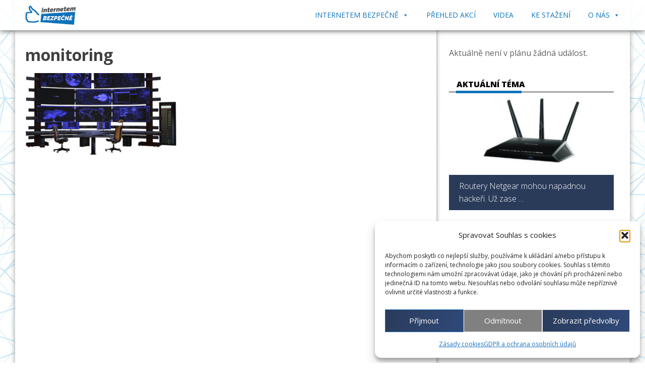

--- FILE ---
content_type: text/html; charset=UTF-8
request_url: https://www.internetembezpecne.cz/internetem-bezpecne/rodice/programy-hlidani-deti/monitoring/
body_size: 19430
content:
<!doctype html>
<html lang="cs">
<head>
	<meta charset="UTF-8">
	<meta name="viewport" content="width=device-width,height=device-height,initial-scale=1.0"/>
	<link rel="profile" href="https://gmpg.org/xfn/11">

	<meta name='robots' content='index, follow, max-image-preview:large, max-snippet:-1, max-video-preview:-1' />
	<style>img:is([sizes="auto" i], [sizes^="auto," i]) { contain-intrinsic-size: 3000px 1500px }</style>
	<script type="text/javascript">window.pc_lb_classes = [".pc_lb_trig_89"]; window.pc_ready_lb = [];</script>

	<!-- This site is optimized with the Yoast SEO plugin v26.4 - https://yoast.com/wordpress/plugins/seo/ -->
	<title>monitoring - INTERNETEM BEZPEČNĚ</title>
	<link rel="canonical" href="https://www.internetembezpecne.cz/internetem-bezpecne/rodice/programy-hlidani-deti/monitoring/" />
	<meta property="og:locale" content="cs_CZ" />
	<meta property="og:type" content="article" />
	<meta property="og:title" content="monitoring - INTERNETEM BEZPEČNĚ" />
	<meta property="og:url" content="https://www.internetembezpecne.cz/internetem-bezpecne/rodice/programy-hlidani-deti/monitoring/" />
	<meta property="og:site_name" content="INTERNETEM BEZPEČNĚ" />
	<meta property="article:publisher" content="https://www.facebook.com/InternetemBezpecne/" />
	<meta property="og:image" content="https://www.internetembezpecne.cz/internetem-bezpecne/rodice/programy-hlidani-deti/monitoring" />
	<meta property="og:image:width" content="1755" />
	<meta property="og:image:height" content="956" />
	<meta property="og:image:type" content="image/jpeg" />
	<meta name="twitter:card" content="summary_large_image" />
	<script type="application/ld+json" class="yoast-schema-graph">{"@context":"https://schema.org","@graph":[{"@type":"WebPage","@id":"https://www.internetembezpecne.cz/internetem-bezpecne/rodice/programy-hlidani-deti/monitoring/","url":"https://www.internetembezpecne.cz/internetem-bezpecne/rodice/programy-hlidani-deti/monitoring/","name":"monitoring - INTERNETEM BEZPEČNĚ","isPartOf":{"@id":"https://www.internetembezpecne.cz/#website"},"primaryImageOfPage":{"@id":"https://www.internetembezpecne.cz/internetem-bezpecne/rodice/programy-hlidani-deti/monitoring/#primaryimage"},"image":{"@id":"https://www.internetembezpecne.cz/internetem-bezpecne/rodice/programy-hlidani-deti/monitoring/#primaryimage"},"thumbnailUrl":"https://www.internetembezpecne.cz/wp-content/uploads/2017/07/monitoring.jpg","datePublished":"2017-08-01T16:22:48+00:00","breadcrumb":{"@id":"https://www.internetembezpecne.cz/internetem-bezpecne/rodice/programy-hlidani-deti/monitoring/#breadcrumb"},"inLanguage":"cs","potentialAction":[{"@type":"ReadAction","target":["https://www.internetembezpecne.cz/internetem-bezpecne/rodice/programy-hlidani-deti/monitoring/"]}]},{"@type":"ImageObject","inLanguage":"cs","@id":"https://www.internetembezpecne.cz/internetem-bezpecne/rodice/programy-hlidani-deti/monitoring/#primaryimage","url":"https://www.internetembezpecne.cz/wp-content/uploads/2017/07/monitoring.jpg","contentUrl":"https://www.internetembezpecne.cz/wp-content/uploads/2017/07/monitoring.jpg","width":1755,"height":956},{"@type":"BreadcrumbList","@id":"https://www.internetembezpecne.cz/internetem-bezpecne/rodice/programy-hlidani-deti/monitoring/#breadcrumb","itemListElement":[{"@type":"ListItem","position":1,"name":"Domů","item":"https://www.internetembezpecne.cz/"},{"@type":"ListItem","position":2,"name":"Internetem Bezpečně","item":"https://www.internetembezpecne.cz/internetem-bezpecne/"},{"@type":"ListItem","position":3,"name":"Rodiče","item":"https://www.internetembezpecne.cz/internetem-bezpecne/rodice/"},{"@type":"ListItem","position":4,"name":"Programy na hlídání dětí v online prostředí","item":"https://www.internetembezpecne.cz/internetem-bezpecne/rodice/programy-hlidani-deti/"},{"@type":"ListItem","position":5,"name":"monitoring"}]},{"@type":"WebSite","@id":"https://www.internetembezpecne.cz/#website","url":"https://www.internetembezpecne.cz/","name":"INTERNETEM BEZPEČNĚ","description":"Užívejme internet bezpečnějším způsobem","publisher":{"@id":"https://www.internetembezpecne.cz/#organization"},"potentialAction":[{"@type":"SearchAction","target":{"@type":"EntryPoint","urlTemplate":"https://www.internetembezpecne.cz/?s={search_term_string}"},"query-input":{"@type":"PropertyValueSpecification","valueRequired":true,"valueName":"search_term_string"}}],"inLanguage":"cs"},{"@type":"Organization","@id":"https://www.internetembezpecne.cz/#organization","name":"You connected","url":"https://www.internetembezpecne.cz/","logo":{"@type":"ImageObject","inLanguage":"cs","@id":"https://www.internetembezpecne.cz/#/schema/logo/image/","url":"https://www.internetembezpecne.cz/wp-content/uploads/2015/03/Logo_you_connected_jpg.jpg","contentUrl":"https://www.internetembezpecne.cz/wp-content/uploads/2015/03/Logo_you_connected_jpg.jpg","width":683,"height":344,"caption":"You connected"},"image":{"@id":"https://www.internetembezpecne.cz/#/schema/logo/image/"},"sameAs":["https://www.facebook.com/InternetemBezpecne/"]}]}</script>
	<!-- / Yoast SEO plugin. -->


<link rel='dns-prefetch' href='//www.google.com' />
<link rel='dns-prefetch' href='//fonts.googleapis.com' />
<link rel="alternate" type="application/rss+xml" title="INTERNETEM BEZPEČNĚ &raquo; RSS zdroj" href="https://www.internetembezpecne.cz/feed/" />
<link rel="alternate" type="application/rss+xml" title="INTERNETEM BEZPEČNĚ &raquo; RSS komentářů" href="https://www.internetembezpecne.cz/comments/feed/" />
<script type="text/javascript">(function() {"use strict";const vps = JSON.parse(`[]`),admin_url = `https://www.internetembezpecne.cz/wp-admin/`;window.dike_plc=(i,d,e=!1)=>{const n=i+"-*";return-1!==vps.indexOf(d)||void 0!==window.dike_tvb&&(-1!==window.dike_tvb.indexOf(d)||-1!==window.dike_tvb.indexOf(n))||(e&&(window.location.href=admin_url+"index.php?page=dike_wpd&author="+i+"&failed_lic_check="+i+"-"+d),!1)};})();</script><script type="text/javascript">
/* <![CDATA[ */
window._wpemojiSettings = {"baseUrl":"https:\/\/s.w.org\/images\/core\/emoji\/16.0.1\/72x72\/","ext":".png","svgUrl":"https:\/\/s.w.org\/images\/core\/emoji\/16.0.1\/svg\/","svgExt":".svg","source":{"concatemoji":"https:\/\/www.internetembezpecne.cz\/wp-includes\/js\/wp-emoji-release.min.js?ver=be5bc4c77842eadd94990501402e74e0"}};
/*! This file is auto-generated */
!function(s,n){var o,i,e;function c(e){try{var t={supportTests:e,timestamp:(new Date).valueOf()};sessionStorage.setItem(o,JSON.stringify(t))}catch(e){}}function p(e,t,n){e.clearRect(0,0,e.canvas.width,e.canvas.height),e.fillText(t,0,0);var t=new Uint32Array(e.getImageData(0,0,e.canvas.width,e.canvas.height).data),a=(e.clearRect(0,0,e.canvas.width,e.canvas.height),e.fillText(n,0,0),new Uint32Array(e.getImageData(0,0,e.canvas.width,e.canvas.height).data));return t.every(function(e,t){return e===a[t]})}function u(e,t){e.clearRect(0,0,e.canvas.width,e.canvas.height),e.fillText(t,0,0);for(var n=e.getImageData(16,16,1,1),a=0;a<n.data.length;a++)if(0!==n.data[a])return!1;return!0}function f(e,t,n,a){switch(t){case"flag":return n(e,"\ud83c\udff3\ufe0f\u200d\u26a7\ufe0f","\ud83c\udff3\ufe0f\u200b\u26a7\ufe0f")?!1:!n(e,"\ud83c\udde8\ud83c\uddf6","\ud83c\udde8\u200b\ud83c\uddf6")&&!n(e,"\ud83c\udff4\udb40\udc67\udb40\udc62\udb40\udc65\udb40\udc6e\udb40\udc67\udb40\udc7f","\ud83c\udff4\u200b\udb40\udc67\u200b\udb40\udc62\u200b\udb40\udc65\u200b\udb40\udc6e\u200b\udb40\udc67\u200b\udb40\udc7f");case"emoji":return!a(e,"\ud83e\udedf")}return!1}function g(e,t,n,a){var r="undefined"!=typeof WorkerGlobalScope&&self instanceof WorkerGlobalScope?new OffscreenCanvas(300,150):s.createElement("canvas"),o=r.getContext("2d",{willReadFrequently:!0}),i=(o.textBaseline="top",o.font="600 32px Arial",{});return e.forEach(function(e){i[e]=t(o,e,n,a)}),i}function t(e){var t=s.createElement("script");t.src=e,t.defer=!0,s.head.appendChild(t)}"undefined"!=typeof Promise&&(o="wpEmojiSettingsSupports",i=["flag","emoji"],n.supports={everything:!0,everythingExceptFlag:!0},e=new Promise(function(e){s.addEventListener("DOMContentLoaded",e,{once:!0})}),new Promise(function(t){var n=function(){try{var e=JSON.parse(sessionStorage.getItem(o));if("object"==typeof e&&"number"==typeof e.timestamp&&(new Date).valueOf()<e.timestamp+604800&&"object"==typeof e.supportTests)return e.supportTests}catch(e){}return null}();if(!n){if("undefined"!=typeof Worker&&"undefined"!=typeof OffscreenCanvas&&"undefined"!=typeof URL&&URL.createObjectURL&&"undefined"!=typeof Blob)try{var e="postMessage("+g.toString()+"("+[JSON.stringify(i),f.toString(),p.toString(),u.toString()].join(",")+"));",a=new Blob([e],{type:"text/javascript"}),r=new Worker(URL.createObjectURL(a),{name:"wpTestEmojiSupports"});return void(r.onmessage=function(e){c(n=e.data),r.terminate(),t(n)})}catch(e){}c(n=g(i,f,p,u))}t(n)}).then(function(e){for(var t in e)n.supports[t]=e[t],n.supports.everything=n.supports.everything&&n.supports[t],"flag"!==t&&(n.supports.everythingExceptFlag=n.supports.everythingExceptFlag&&n.supports[t]);n.supports.everythingExceptFlag=n.supports.everythingExceptFlag&&!n.supports.flag,n.DOMReady=!1,n.readyCallback=function(){n.DOMReady=!0}}).then(function(){return e}).then(function(){var e;n.supports.everything||(n.readyCallback(),(e=n.source||{}).concatemoji?t(e.concatemoji):e.wpemoji&&e.twemoji&&(t(e.twemoji),t(e.wpemoji)))}))}((window,document),window._wpemojiSettings);
/* ]]> */
</script>
<link rel='stylesheet' id='mec-select2-style-css' href='https://www.internetembezpecne.cz/wp-content/plugins/modern-events-calendar/assets/packages/select2/select2.min.css?ver=7.24.0' type='text/css' media='all' />
<link rel='stylesheet' id='mec-font-icons-css' href='https://www.internetembezpecne.cz/wp-content/plugins/modern-events-calendar/assets/css/iconfonts.css?ver=7.24.0' type='text/css' media='all' />
<link rel='stylesheet' id='mec-frontend-style-css' href='https://www.internetembezpecne.cz/wp-content/plugins/modern-events-calendar/assets/css/frontend.min.css?ver=7.24.0' type='text/css' media='all' />
<link rel='stylesheet' id='mec-tooltip-style-css' href='https://www.internetembezpecne.cz/wp-content/plugins/modern-events-calendar/assets/packages/tooltip/tooltip.css?ver=7.24.0' type='text/css' media='all' />
<link rel='stylesheet' id='mec-tooltip-shadow-style-css' href='https://www.internetembezpecne.cz/wp-content/plugins/modern-events-calendar/assets/packages/tooltip/tooltipster-sideTip-shadow.min.css?ver=7.24.0' type='text/css' media='all' />
<link rel='stylesheet' id='featherlight-css' href='https://www.internetembezpecne.cz/wp-content/plugins/modern-events-calendar/assets/packages/featherlight/featherlight.css?ver=7.24.0' type='text/css' media='all' />
<link rel='stylesheet' id='mec-custom-google-font-css' href='https://fonts.googleapis.com/css?family=Open+Sans%3A300%2C+300italic%2C+regular%2C+italic%2C+600%2C+600italic%2C+700%2C+700italic%2C+800%2C+800italic%2C+%7COpen+Sans%3A800italic%2C+800italic%2C+800italic%2C+800italic%2C+800italic%2C+800italic%2C+800italic%2C+800italic%2C+800italic%2C+800italic%2C+&#038;subset=latin%2Clatin-ext&#038;ver=7.24.0' type='text/css' media='all' />
<link rel='stylesheet' id='mec-lity-style-css' href='https://www.internetembezpecne.cz/wp-content/plugins/modern-events-calendar/assets/packages/lity/lity.min.css?ver=7.24.0' type='text/css' media='all' />
<link rel='stylesheet' id='mec-general-calendar-style-css' href='https://www.internetembezpecne.cz/wp-content/plugins/modern-events-calendar/assets/css/mec-general-calendar.css?ver=7.24.0' type='text/css' media='all' />
<style id='wp-emoji-styles-inline-css' type='text/css'>

	img.wp-smiley, img.emoji {
		display: inline !important;
		border: none !important;
		box-shadow: none !important;
		height: 1em !important;
		width: 1em !important;
		margin: 0 0.07em !important;
		vertical-align: -0.1em !important;
		background: none !important;
		padding: 0 !important;
	}
</style>
<link rel='stylesheet' id='wp-block-library-css' href='https://www.internetembezpecne.cz/wp-includes/css/dist/block-library/style.min.css?ver=be5bc4c77842eadd94990501402e74e0' type='text/css' media='all' />
<style id='classic-theme-styles-inline-css' type='text/css'>
/*! This file is auto-generated */
.wp-block-button__link{color:#fff;background-color:#32373c;border-radius:9999px;box-shadow:none;text-decoration:none;padding:calc(.667em + 2px) calc(1.333em + 2px);font-size:1.125em}.wp-block-file__button{background:#32373c;color:#fff;text-decoration:none}
</style>
<style id='global-styles-inline-css' type='text/css'>
:root{--wp--preset--aspect-ratio--square: 1;--wp--preset--aspect-ratio--4-3: 4/3;--wp--preset--aspect-ratio--3-4: 3/4;--wp--preset--aspect-ratio--3-2: 3/2;--wp--preset--aspect-ratio--2-3: 2/3;--wp--preset--aspect-ratio--16-9: 16/9;--wp--preset--aspect-ratio--9-16: 9/16;--wp--preset--color--black: #000000;--wp--preset--color--cyan-bluish-gray: #abb8c3;--wp--preset--color--white: #ffffff;--wp--preset--color--pale-pink: #f78da7;--wp--preset--color--vivid-red: #cf2e2e;--wp--preset--color--luminous-vivid-orange: #ff6900;--wp--preset--color--luminous-vivid-amber: #fcb900;--wp--preset--color--light-green-cyan: #7bdcb5;--wp--preset--color--vivid-green-cyan: #00d084;--wp--preset--color--pale-cyan-blue: #8ed1fc;--wp--preset--color--vivid-cyan-blue: #0693e3;--wp--preset--color--vivid-purple: #9b51e0;--wp--preset--gradient--vivid-cyan-blue-to-vivid-purple: linear-gradient(135deg,rgba(6,147,227,1) 0%,rgb(155,81,224) 100%);--wp--preset--gradient--light-green-cyan-to-vivid-green-cyan: linear-gradient(135deg,rgb(122,220,180) 0%,rgb(0,208,130) 100%);--wp--preset--gradient--luminous-vivid-amber-to-luminous-vivid-orange: linear-gradient(135deg,rgba(252,185,0,1) 0%,rgba(255,105,0,1) 100%);--wp--preset--gradient--luminous-vivid-orange-to-vivid-red: linear-gradient(135deg,rgba(255,105,0,1) 0%,rgb(207,46,46) 100%);--wp--preset--gradient--very-light-gray-to-cyan-bluish-gray: linear-gradient(135deg,rgb(238,238,238) 0%,rgb(169,184,195) 100%);--wp--preset--gradient--cool-to-warm-spectrum: linear-gradient(135deg,rgb(74,234,220) 0%,rgb(151,120,209) 20%,rgb(207,42,186) 40%,rgb(238,44,130) 60%,rgb(251,105,98) 80%,rgb(254,248,76) 100%);--wp--preset--gradient--blush-light-purple: linear-gradient(135deg,rgb(255,206,236) 0%,rgb(152,150,240) 100%);--wp--preset--gradient--blush-bordeaux: linear-gradient(135deg,rgb(254,205,165) 0%,rgb(254,45,45) 50%,rgb(107,0,62) 100%);--wp--preset--gradient--luminous-dusk: linear-gradient(135deg,rgb(255,203,112) 0%,rgb(199,81,192) 50%,rgb(65,88,208) 100%);--wp--preset--gradient--pale-ocean: linear-gradient(135deg,rgb(255,245,203) 0%,rgb(182,227,212) 50%,rgb(51,167,181) 100%);--wp--preset--gradient--electric-grass: linear-gradient(135deg,rgb(202,248,128) 0%,rgb(113,206,126) 100%);--wp--preset--gradient--midnight: linear-gradient(135deg,rgb(2,3,129) 0%,rgb(40,116,252) 100%);--wp--preset--font-size--small: 13px;--wp--preset--font-size--medium: 20px;--wp--preset--font-size--large: 36px;--wp--preset--font-size--x-large: 42px;--wp--preset--spacing--20: 0.44rem;--wp--preset--spacing--30: 0.67rem;--wp--preset--spacing--40: 1rem;--wp--preset--spacing--50: 1.5rem;--wp--preset--spacing--60: 2.25rem;--wp--preset--spacing--70: 3.38rem;--wp--preset--spacing--80: 5.06rem;--wp--preset--shadow--natural: 6px 6px 9px rgba(0, 0, 0, 0.2);--wp--preset--shadow--deep: 12px 12px 50px rgba(0, 0, 0, 0.4);--wp--preset--shadow--sharp: 6px 6px 0px rgba(0, 0, 0, 0.2);--wp--preset--shadow--outlined: 6px 6px 0px -3px rgba(255, 255, 255, 1), 6px 6px rgba(0, 0, 0, 1);--wp--preset--shadow--crisp: 6px 6px 0px rgba(0, 0, 0, 1);}:where(.is-layout-flex){gap: 0.5em;}:where(.is-layout-grid){gap: 0.5em;}body .is-layout-flex{display: flex;}.is-layout-flex{flex-wrap: wrap;align-items: center;}.is-layout-flex > :is(*, div){margin: 0;}body .is-layout-grid{display: grid;}.is-layout-grid > :is(*, div){margin: 0;}:where(.wp-block-columns.is-layout-flex){gap: 2em;}:where(.wp-block-columns.is-layout-grid){gap: 2em;}:where(.wp-block-post-template.is-layout-flex){gap: 1.25em;}:where(.wp-block-post-template.is-layout-grid){gap: 1.25em;}.has-black-color{color: var(--wp--preset--color--black) !important;}.has-cyan-bluish-gray-color{color: var(--wp--preset--color--cyan-bluish-gray) !important;}.has-white-color{color: var(--wp--preset--color--white) !important;}.has-pale-pink-color{color: var(--wp--preset--color--pale-pink) !important;}.has-vivid-red-color{color: var(--wp--preset--color--vivid-red) !important;}.has-luminous-vivid-orange-color{color: var(--wp--preset--color--luminous-vivid-orange) !important;}.has-luminous-vivid-amber-color{color: var(--wp--preset--color--luminous-vivid-amber) !important;}.has-light-green-cyan-color{color: var(--wp--preset--color--light-green-cyan) !important;}.has-vivid-green-cyan-color{color: var(--wp--preset--color--vivid-green-cyan) !important;}.has-pale-cyan-blue-color{color: var(--wp--preset--color--pale-cyan-blue) !important;}.has-vivid-cyan-blue-color{color: var(--wp--preset--color--vivid-cyan-blue) !important;}.has-vivid-purple-color{color: var(--wp--preset--color--vivid-purple) !important;}.has-black-background-color{background-color: var(--wp--preset--color--black) !important;}.has-cyan-bluish-gray-background-color{background-color: var(--wp--preset--color--cyan-bluish-gray) !important;}.has-white-background-color{background-color: var(--wp--preset--color--white) !important;}.has-pale-pink-background-color{background-color: var(--wp--preset--color--pale-pink) !important;}.has-vivid-red-background-color{background-color: var(--wp--preset--color--vivid-red) !important;}.has-luminous-vivid-orange-background-color{background-color: var(--wp--preset--color--luminous-vivid-orange) !important;}.has-luminous-vivid-amber-background-color{background-color: var(--wp--preset--color--luminous-vivid-amber) !important;}.has-light-green-cyan-background-color{background-color: var(--wp--preset--color--light-green-cyan) !important;}.has-vivid-green-cyan-background-color{background-color: var(--wp--preset--color--vivid-green-cyan) !important;}.has-pale-cyan-blue-background-color{background-color: var(--wp--preset--color--pale-cyan-blue) !important;}.has-vivid-cyan-blue-background-color{background-color: var(--wp--preset--color--vivid-cyan-blue) !important;}.has-vivid-purple-background-color{background-color: var(--wp--preset--color--vivid-purple) !important;}.has-black-border-color{border-color: var(--wp--preset--color--black) !important;}.has-cyan-bluish-gray-border-color{border-color: var(--wp--preset--color--cyan-bluish-gray) !important;}.has-white-border-color{border-color: var(--wp--preset--color--white) !important;}.has-pale-pink-border-color{border-color: var(--wp--preset--color--pale-pink) !important;}.has-vivid-red-border-color{border-color: var(--wp--preset--color--vivid-red) !important;}.has-luminous-vivid-orange-border-color{border-color: var(--wp--preset--color--luminous-vivid-orange) !important;}.has-luminous-vivid-amber-border-color{border-color: var(--wp--preset--color--luminous-vivid-amber) !important;}.has-light-green-cyan-border-color{border-color: var(--wp--preset--color--light-green-cyan) !important;}.has-vivid-green-cyan-border-color{border-color: var(--wp--preset--color--vivid-green-cyan) !important;}.has-pale-cyan-blue-border-color{border-color: var(--wp--preset--color--pale-cyan-blue) !important;}.has-vivid-cyan-blue-border-color{border-color: var(--wp--preset--color--vivid-cyan-blue) !important;}.has-vivid-purple-border-color{border-color: var(--wp--preset--color--vivid-purple) !important;}.has-vivid-cyan-blue-to-vivid-purple-gradient-background{background: var(--wp--preset--gradient--vivid-cyan-blue-to-vivid-purple) !important;}.has-light-green-cyan-to-vivid-green-cyan-gradient-background{background: var(--wp--preset--gradient--light-green-cyan-to-vivid-green-cyan) !important;}.has-luminous-vivid-amber-to-luminous-vivid-orange-gradient-background{background: var(--wp--preset--gradient--luminous-vivid-amber-to-luminous-vivid-orange) !important;}.has-luminous-vivid-orange-to-vivid-red-gradient-background{background: var(--wp--preset--gradient--luminous-vivid-orange-to-vivid-red) !important;}.has-very-light-gray-to-cyan-bluish-gray-gradient-background{background: var(--wp--preset--gradient--very-light-gray-to-cyan-bluish-gray) !important;}.has-cool-to-warm-spectrum-gradient-background{background: var(--wp--preset--gradient--cool-to-warm-spectrum) !important;}.has-blush-light-purple-gradient-background{background: var(--wp--preset--gradient--blush-light-purple) !important;}.has-blush-bordeaux-gradient-background{background: var(--wp--preset--gradient--blush-bordeaux) !important;}.has-luminous-dusk-gradient-background{background: var(--wp--preset--gradient--luminous-dusk) !important;}.has-pale-ocean-gradient-background{background: var(--wp--preset--gradient--pale-ocean) !important;}.has-electric-grass-gradient-background{background: var(--wp--preset--gradient--electric-grass) !important;}.has-midnight-gradient-background{background: var(--wp--preset--gradient--midnight) !important;}.has-small-font-size{font-size: var(--wp--preset--font-size--small) !important;}.has-medium-font-size{font-size: var(--wp--preset--font-size--medium) !important;}.has-large-font-size{font-size: var(--wp--preset--font-size--large) !important;}.has-x-large-font-size{font-size: var(--wp--preset--font-size--x-large) !important;}
:where(.wp-block-post-template.is-layout-flex){gap: 1.25em;}:where(.wp-block-post-template.is-layout-grid){gap: 1.25em;}
:where(.wp-block-columns.is-layout-flex){gap: 2em;}:where(.wp-block-columns.is-layout-grid){gap: 2em;}
:root :where(.wp-block-pullquote){font-size: 1.5em;line-height: 1.6;}
</style>
<link rel='stylesheet' id='contact-form-7-css' href='https://www.internetembezpecne.cz/wp-content/plugins/contact-form-7/includes/css/styles.css?ver=6.1.4' type='text/css' media='all' />
<link rel='stylesheet' id='image-hover-effects-css-css' href='https://www.internetembezpecne.cz/wp-content/plugins/mega-addons-for-visual-composer/css/ihover.css?ver=be5bc4c77842eadd94990501402e74e0' type='text/css' media='all' />
<link rel='stylesheet' id='style-css-css' href='https://www.internetembezpecne.cz/wp-content/plugins/mega-addons-for-visual-composer/css/style.css?ver=be5bc4c77842eadd94990501402e74e0' type='text/css' media='all' />
<link rel='stylesheet' id='font-awesome-latest-css' href='https://www.internetembezpecne.cz/wp-content/plugins/mega-addons-for-visual-composer/css/font-awesome/css/all.css?ver=be5bc4c77842eadd94990501402e74e0' type='text/css' media='all' />
<link rel='stylesheet' id='wp-polls-css' href='https://www.internetembezpecne.cz/wp-content/plugins/wp-polls/polls-css.css?ver=2.77.3' type='text/css' media='all' />
<style id='wp-polls-inline-css' type='text/css'>
.wp-polls .pollbar {
	margin: 1px;
	font-size: 6px;
	line-height: 8px;
	height: 8px;
	background-image: url('https://www.internetembezpecne.cz/wp-content/plugins/wp-polls/images/default/pollbg.gif');
	border: 1px solid #c8c8c8;
}

</style>
<link rel='stylesheet' id='cmplz-general-css' href='https://www.internetembezpecne.cz/wp-content/plugins/complianz-gdpr/assets/css/cookieblocker.min.css?ver=1764591567' type='text/css' media='all' />
<link rel='stylesheet' id='megamenu-css' href='https://www.internetembezpecne.cz/wp-content/uploads/maxmegamenu/style.css?ver=f1dd4a' type='text/css' media='all' />
<link rel='stylesheet' id='dashicons-css' href='https://www.internetembezpecne.cz/wp-includes/css/dashicons.min.css?ver=be5bc4c77842eadd94990501402e74e0' type='text/css' media='all' />
<link rel='stylesheet' id='internetembezpecne2018-style-css' href='https://www.internetembezpecne.cz/wp-content/themes/internetembezpecne2018/style.css?ver=be5bc4c77842eadd94990501402e74e0' type='text/css' media='all' />
<link rel='stylesheet' id='recent-posts-widget-with-thumbnails-public-style-css' href='https://www.internetembezpecne.cz/wp-content/plugins/recent-posts-widget-with-thumbnails/public.css?ver=6.1' type='text/css' media='all' />
<link rel='stylesheet' id='pc-fontawesome-css' href='https://www.internetembezpecne.cz/wp-content/plugins/private-content/css/fontAwesome/css/all.min.css?ver=5.15.2' type='text/css' media='all' />
<link rel='stylesheet' id='pc_lightbox-css' href='https://www.internetembezpecne.cz/wp-content/plugins/private-content/js/magnific_popup/magnific-popup.css?ver=1.1.0' type='text/css' media='all' />
<link rel='stylesheet' id='pc_frontend-css' href='https://www.internetembezpecne.cz/wp-content/plugins/private-content/css/frontend.min.css?ver=9.3.11' type='text/css' media='all' />
<link rel='stylesheet' id='pc_style-css' href='https://www.internetembezpecne.cz/wp-content/plugins/private-content/css/custom.css?ver=9.3.11-f53af3fa3e8ed213d03a7f862cf47f74' type='text/css' media='all' />
<script type="text/javascript" src="https://www.internetembezpecne.cz/wp-includes/js/jquery/jquery.min.js?ver=3.7.1" id="jquery-core-js"></script>
<script type="text/javascript" src="https://www.internetembezpecne.cz/wp-includes/js/jquery/jquery-migrate.min.js?ver=3.4.1" id="jquery-migrate-js"></script>
<script></script><link rel="https://api.w.org/" href="https://www.internetembezpecne.cz/wp-json/" /><link rel="alternate" title="JSON" type="application/json" href="https://www.internetembezpecne.cz/wp-json/wp/v2/media/3690" /><link rel="EditURI" type="application/rsd+xml" title="RSD" href="https://www.internetembezpecne.cz/xmlrpc.php?rsd" />

<link rel='shortlink' href='https://www.internetembezpecne.cz/?p=3690' />
<link rel="alternate" title="oEmbed (JSON)" type="application/json+oembed" href="https://www.internetembezpecne.cz/wp-json/oembed/1.0/embed?url=https%3A%2F%2Fwww.internetembezpecne.cz%2Finternetem-bezpecne%2Frodice%2Fprogramy-hlidani-deti%2Fmonitoring%2F" />
<link rel="alternate" title="oEmbed (XML)" type="text/xml+oembed" href="https://www.internetembezpecne.cz/wp-json/oembed/1.0/embed?url=https%3A%2F%2Fwww.internetembezpecne.cz%2Finternetem-bezpecne%2Frodice%2Fprogramy-hlidani-deti%2Fmonitoring%2F&#038;format=xml" />
			<style>.cmplz-hidden {
					display: none !important;
				}</style><meta name="generator" content="Powered by WPBakery Page Builder - drag and drop page builder for WordPress."/>
		<style type="text/css" id="wp-custom-css">
			.entry-content a:focus, .entry-content a:active, .entry-content a:visited {
	color: #0c73ba;
}

.hidenow {
display: none !important;
}		</style>
		<noscript><style> .wpb_animate_when_almost_visible { opacity: 1; }</style></noscript><style type="text/css">/** Mega Menu CSS: fs **/</style>
<style>:root,::before,::after{--mec-heading-font-family: 'Open Sans';--mec-paragraph-font-family: 'Open Sans';--mec-color-skin: #0c73ba;--mec-color-skin-rgba-1: rgba(12,115,186,.25);--mec-color-skin-rgba-2: rgba(12,115,186,.5);--mec-color-skin-rgba-3: rgba(12,115,186,.75);--mec-color-skin-rgba-4: rgba(12,115,186,.11);--mec-primary-border-radius: ;--mec-secondary-border-radius: ;--mec-container-normal-width: 1196px;--mec-container-large-width: 1690px;--mec-fes-main-color: #40d9f1;--mec-fes-main-color-rgba-1: rgba(64, 217, 241, 0.12);--mec-fes-main-color-rgba-2: rgba(64, 217, 241, 0.23);--mec-fes-main-color-rgba-3: rgba(64, 217, 241, 0.03);--mec-fes-main-color-rgba-4: rgba(64, 217, 241, 0.3);--mec-fes-main-color-rgba-5: rgb(64 217 241 / 7%);--mec-fes-main-color-rgba-6: rgba(64, 217, 241, 0.2);</style>	<link rel="stylesheet" type="text/css" href="https://www.internetembezpecne.cz/wp-content/themes/internetembezpecne2018/style-new.css?03:14:10">
	<link href="https://fonts.googleapis.com/css?family=Open+Sans:300,400,400i,700,800&amp;subset=latin-ext" rel="stylesheet">
	<!-- Global site tag (gtag.js) - Google Analytics -->
	<script type="text/plain" data-service="google-analytics" data-category="statistics" async data-cmplz-src="https://www.googletagmanager.com/gtag/js?id=UA-93252112-1"></script>
	<script>
	  window.dataLayer = window.dataLayer || [];
	  function gtag(){dataLayer.push(arguments);}
	  gtag('js', new Date());

	  gtag('config', 'UA-93252112-1');
	</script>
</head>

<body data-rsssl=1 data-cmplz=1 class="attachment wp-singular attachment-template-default attachmentid-3690 attachment-jpeg wp-custom-logo wp-theme-internetembezpecne2018 mec-theme-internetembezpecne2018 mega-menu-menu-1 pc_unlogged wpb-js-composer js-comp-ver-8.6.1 vc_responsive">
<div id="page" class="site">
	<a class="skip-link screen-reader-text" href="#content">Skip to content</a>

	<header id="masthead" class="site-header">
		
		<div class="site-branding">
			<a href="https://www.internetembezpecne.cz/" class="custom-logo-link" rel="home"><img width="156" height="60" src="https://www.internetembezpecne.cz/wp-content/uploads/2017/05/logo-internetem-bezpecne-156x60.png" class="custom-logo" alt="INTERNETEM BEZPEČNĚ" decoding="async" srcset="https://www.internetembezpecne.cz/wp-content/uploads/2017/05/logo-internetem-bezpecne-156x60.png 156w, https://www.internetembezpecne.cz/wp-content/uploads/2017/05/logo-internetem-bezpecne-156x60-50x19.png 50w, https://www.internetembezpecne.cz/wp-content/uploads/2017/05/logo-internetem-bezpecne-156x60-150x58.png 150w" sizes="(max-width: 156px) 100vw, 156px" /></a>				<h1 class="site-title"><a href="https://www.internetembezpecne.cz/" rel="home">INTERNETEM BEZPEČNĚ</a></h1>
					</div><!-- .site-branding -->

		<nav id="site-navigation" class="main-navigation">
			<button class="menu-toggle" aria-controls="primary-menu" aria-expanded="false">Menu</button>
			<div id="mega-menu-wrap-menu-1" class="mega-menu-wrap"><div class="mega-menu-toggle"><div class="mega-toggle-blocks-left"></div><div class="mega-toggle-blocks-center"></div><div class="mega-toggle-blocks-right"><div class='mega-toggle-block mega-menu-toggle-block mega-toggle-block-1' id='mega-toggle-block-1' tabindex='0'><span class='mega-toggle-label' role='button' aria-expanded='false'><span class='mega-toggle-label-closed'>MENU</span><span class='mega-toggle-label-open'>MENU</span></span></div></div></div><ul id="mega-menu-menu-1" class="mega-menu max-mega-menu mega-menu-horizontal mega-no-js" data-event="click" data-effect="fade_up" data-effect-speed="200" data-effect-mobile="disabled" data-effect-speed-mobile="0" data-mobile-force-width="false" data-second-click="go" data-document-click="collapse" data-vertical-behaviour="standard" data-breakpoint="1024" data-unbind="true" data-mobile-state="collapse_all" data-mobile-direction="vertical" data-hover-intent-timeout="300" data-hover-intent-interval="100"><li class="mega-menu-item mega-menu-item-type-post_type mega-menu-item-object-page mega-menu-item-has-children mega-menu-megamenu mega-align-bottom-left mega-menu-megamenu mega-menu-item-2330" id="mega-menu-item-2330"><a class="mega-menu-link" href="https://www.internetembezpecne.cz/internetem-bezpecne/" aria-expanded="false" tabindex="0">Internetem bezpečně<span class="mega-indicator" aria-hidden="true"></span></a>
<ul class="mega-sub-menu">
<li class="mega-menu-item mega-menu-item-type-widget widget_search mega-menu-column-standard mega-menu-columns-6-of-6 mega-menu-item-search-4" style="--columns:6; --span:6" id="mega-menu-item-search-4"><form role="search" method="get" class="search-form" action="https://www.internetembezpecne.cz/">
				<label>
					<span class="screen-reader-text">Vyhledávání</span>
					<input type="search" class="search-field" placeholder="Hledat &hellip;" value="" name="s" />
				</label>
				<input type="submit" class="search-submit" value="Hledat" />
			</form></li><li class="mega-menu-item mega-menu-item-type-post_type mega-menu-item-object-page mega-menu-item-has-children mega-menu-column-standard mega-menu-columns-2-of-6 mega-menu-clear mega-menu-item-3667" style="--columns:6; --span:2" id="mega-menu-item-3667"><a class="mega-menu-link" href="https://www.internetembezpecne.cz/internetem-bezpecne/navody/">Jak se chránit<span class="mega-indicator" aria-hidden="true"></span></a>
	<ul class="mega-sub-menu">
<li class="mega-menu-item mega-menu-item-type-post_type mega-menu-item-object-page mega-menu-item-3453" id="mega-menu-item-3453"><a class="mega-menu-link" href="https://www.internetembezpecne.cz/internetem-bezpecne/navody/router-zabezpeceni-pripojeni-k-internetu/">Router - zabezpečení připojení k internetu</a></li><li class="mega-menu-item mega-menu-item-type-post_type mega-menu-item-object-page mega-menu-item-3452" id="mega-menu-item-3452"><a class="mega-menu-link" href="https://www.internetembezpecne.cz/internetem-bezpecne/navody/pocitac-zabezpeceni-zarizeni/">Počítač – zabezpečení zařízení</a></li><li class="mega-menu-item mega-menu-item-type-post_type mega-menu-item-object-page mega-menu-item-3467" id="mega-menu-item-3467"><a class="mega-menu-link" href="https://www.internetembezpecne.cz/internetem-bezpecne/navody/windows-uzivatelske-ucty/">Windows – uživatelské účty</a></li><li class="mega-menu-item mega-menu-item-type-post_type mega-menu-item-object-page mega-menu-item-4412" id="mega-menu-item-4412"><a class="mega-menu-link" href="https://www.internetembezpecne.cz/internetem-bezpecne/navody/heslo/">Heslo</a></li>	</ul>
</li><li class="mega-menu-item mega-menu-item-type-post_type mega-menu-item-object-page mega-menu-item-has-children mega-menu-column-standard mega-menu-columns-2-of-6 mega-menu-item-3511" style="--columns:6; --span:2" id="mega-menu-item-3511"><a class="mega-menu-link" href="https://www.internetembezpecne.cz/internetem-bezpecne/rizika-online-komunikace/">Rizika online komunikace<span class="mega-indicator" aria-hidden="true"></span></a>
	<ul class="mega-sub-menu">
<li class="mega-menu-item mega-menu-item-type-post_type mega-menu-item-object-page mega-menu-item-3227" id="mega-menu-item-3227"><a class="mega-menu-link" href="https://www.internetembezpecne.cz/internetem-bezpecne/rizika-online-komunikace/kybersikana/">Kyberšikana</a></li><li class="mega-menu-item mega-menu-item-type-post_type mega-menu-item-object-page mega-menu-item-2901" id="mega-menu-item-2901"><a class="mega-menu-link" href="https://www.internetembezpecne.cz/internetem-bezpecne/rizika-online-komunikace/sexting/">Sexting</a></li><li class="mega-menu-item mega-menu-item-type-post_type mega-menu-item-object-page mega-menu-item-3234" id="mega-menu-item-3234"><a class="mega-menu-link" href="https://www.internetembezpecne.cz/internetem-bezpecne/rizika-online-komunikace/kybergrooming/">Kybergrooming</a></li><li class="mega-menu-item mega-menu-item-type-post_type mega-menu-item-object-page mega-menu-item-2899" id="mega-menu-item-2899"><a class="mega-menu-link" href="https://www.internetembezpecne.cz/internetem-bezpecne/rizika-online-komunikace/kyberstalking/">Kyberstalking</a></li><li class="mega-menu-item mega-menu-item-type-post_type mega-menu-item-object-page mega-menu-item-3261" id="mega-menu-item-3261"><a class="mega-menu-link" href="https://www.internetembezpecne.cz/internetem-bezpecne/socialni-media/socialni-site/">Sociální sítě</a></li><li class="mega-menu-item mega-menu-item-type-post_type mega-menu-item-object-page mega-menu-item-3266" id="mega-menu-item-3266"><a class="mega-menu-link" href="https://www.internetembezpecne.cz/internetem-bezpecne/socialni-media/facebook/">Facebook</a></li>	</ul>
</li><li class="mega-menu-item mega-menu-item-type-post_type mega-menu-item-object-page mega-menu-item-has-children mega-menu-column-standard mega-menu-columns-2-of-6 mega-menu-item-3668" style="--columns:6; --span:2" id="mega-menu-item-3668"><a class="mega-menu-link" href="https://www.internetembezpecne.cz/internetem-bezpecne/malware/">Malware<span class="mega-indicator" aria-hidden="true"></span></a>
	<ul class="mega-sub-menu">
<li class="mega-menu-item mega-menu-item-type-post_type mega-menu-item-object-page mega-menu-item-3276" id="mega-menu-item-3276"><a class="mega-menu-link" href="https://www.internetembezpecne.cz/internetem-bezpecne/malware/co-to-je-malware/">Co to je malware</a></li><li class="mega-menu-item mega-menu-item-type-post_type mega-menu-item-object-page mega-menu-item-3275" id="mega-menu-item-3275"><a class="mega-menu-link" href="https://www.internetembezpecne.cz/internetem-bezpecne/malware/virus/">Počítačové viry, červi a trojské koně</a></li><li class="mega-menu-item mega-menu-item-type-post_type mega-menu-item-object-page mega-menu-item-3291" id="mega-menu-item-3291"><a class="mega-menu-link" href="https://www.internetembezpecne.cz/internetem-bezpecne/malware/ransomware/">Ransomware</a></li><li class="mega-menu-item mega-menu-item-type-post_type mega-menu-item-object-page mega-menu-item-3290" id="mega-menu-item-3290"><a class="mega-menu-link" href="https://www.internetembezpecne.cz/internetem-bezpecne/malware/botnet/">Botnet</a></li><li class="mega-menu-item mega-menu-item-type-post_type mega-menu-item-object-page mega-menu-item-3847" id="mega-menu-item-3847"><a class="mega-menu-link" href="https://www.internetembezpecne.cz/internetem-bezpecne/malware/keylogger/">Keylogger</a></li>	</ul>
</li><li class="mega-menu-item mega-menu-item-type-post_type mega-menu-item-object-page mega-menu-item-has-children mega-menu-column-standard mega-menu-columns-2-of-6 mega-menu-clear mega-menu-item-3686" style="--columns:6; --span:2" id="mega-menu-item-3686"><a class="mega-menu-link" href="https://www.internetembezpecne.cz/internetem-bezpecne/rodice/">Rodiče<span class="mega-indicator" aria-hidden="true"></span></a>
	<ul class="mega-sub-menu">
<li class="mega-menu-item mega-menu-item-type-post_type mega-menu-item-object-page mega-menu-item-3435" id="mega-menu-item-3435"><a class="mega-menu-link" href="https://www.internetembezpecne.cz/internetem-bezpecne/rodice/ochrana-ditete-online-prostredi/">Ochrana dítěte v online prostředí</a></li><li class="mega-menu-item mega-menu-item-type-post_type mega-menu-item-object-page mega-menu-item-3434" id="mega-menu-item-3434"><a class="mega-menu-link" href="https://www.internetembezpecne.cz/internetem-bezpecne/rodice/desatero-dobreho-kybernetickeho-rodice/">Desatero dobrého „kybernetického“ rodiče</a></li><li class="mega-menu-item mega-menu-item-type-post_type mega-menu-item-object-page mega-menu-item-3466" id="mega-menu-item-3466"><a class="mega-menu-link" href="https://www.internetembezpecne.cz/internetem-bezpecne/rodice/programy-hlidani-deti/">Programy na hlídání dětí v online prostředí</a></li><li class="mega-menu-item mega-menu-item-type-post_type mega-menu-item-object-page mega-menu-item-3465" id="mega-menu-item-3465"><a class="mega-menu-link" href="https://www.internetembezpecne.cz/internetem-bezpecne/rodice/motivujte-dite-k-programovani/">Motivujte dítě k programování</a></li>	</ul>
</li><li class="mega-menu-item mega-menu-item-type-post_type mega-menu-item-object-page mega-menu-item-has-children mega-menu-column-standard mega-menu-columns-2-of-6 mega-menu-item-3665" style="--columns:6; --span:2" id="mega-menu-item-3665"><a class="mega-menu-link" href="https://www.internetembezpecne.cz/internetem-bezpecne/podvodne-praktiky/">Podvodné praktiky<span class="mega-indicator" aria-hidden="true"></span></a>
	<ul class="mega-sub-menu">
<li class="mega-menu-item mega-menu-item-type-post_type mega-menu-item-object-page mega-menu-item-3310" id="mega-menu-item-3310"><a class="mega-menu-link" href="https://www.internetembezpecne.cz/internetem-bezpecne/podvodne-praktiky/spam/">Spam</a></li><li class="mega-menu-item mega-menu-item-type-post_type mega-menu-item-object-page mega-menu-item-3309" id="mega-menu-item-3309"><a class="mega-menu-link" href="https://www.internetembezpecne.cz/internetem-bezpecne/podvodne-praktiky/socialni-inzenyrstvi/">Sociální inženýrství</a></li><li class="mega-menu-item mega-menu-item-type-post_type mega-menu-item-object-page mega-menu-item-3308" id="mega-menu-item-3308"><a class="mega-menu-link" href="https://www.internetembezpecne.cz/internetem-bezpecne/podvodne-praktiky/phishing/">Phishing</a></li>	</ul>
</li><li class="mega-menu-item mega-menu-item-type-post_type mega-menu-item-object-page mega-menu-item-has-children mega-menu-column-standard mega-menu-columns-2-of-6 mega-menu-item-3666" style="--columns:6; --span:2" id="mega-menu-item-3666"><a class="mega-menu-link" href="https://www.internetembezpecne.cz/internetem-bezpecne/dobre-vedet/">Dobré vědět<span class="mega-indicator" aria-hidden="true"></span></a>
	<ul class="mega-sub-menu">
<li class="mega-menu-item mega-menu-item-type-post_type mega-menu-item-object-page mega-menu-item-5255" id="mega-menu-item-5255"><a class="mega-menu-link" href="https://www.internetembezpecne.cz/internetem-bezpecne/dobre-vedet/kyberneticka-kriminalita/">Kybernetická kriminalita</a></li><li class="mega-menu-item mega-menu-item-type-post_type mega-menu-item-object-page mega-menu-item-5269" id="mega-menu-item-5269"><a class="mega-menu-link" href="https://www.internetembezpecne.cz/internetem-bezpecne/dobre-vedet/online-nakupy/">Online nákupy</a></li><li class="mega-menu-item mega-menu-item-type-post_type mega-menu-item-object-page mega-menu-item-3379" id="mega-menu-item-3379"><a class="mega-menu-link" href="https://www.internetembezpecne.cz/internetem-bezpecne/dobre-vedet/hoax/">Hoax</a></li><li class="mega-menu-item mega-menu-item-type-post_type mega-menu-item-object-page mega-menu-item-3378" id="mega-menu-item-3378"><a class="mega-menu-link" href="https://www.internetembezpecne.cz/internetem-bezpecne/dobre-vedet/netolismus/">Netolismus</a></li><li class="mega-menu-item mega-menu-item-type-post_type mega-menu-item-object-post mega-menu-item-5242" id="mega-menu-item-5242"><a class="mega-menu-link" href="https://www.internetembezpecne.cz/hrozi-nam-digitalni-demence/">Hrozí nám digitální demence?</a></li>	</ul>
</li><li class="mega-menu-item mega-menu-item-type-post_type mega-menu-item-object-page mega-menu-item-has-children mega-menu-column-standard mega-menu-columns-2-of-6 mega-menu-clear mega-menu-item-3687" style="--columns:6; --span:2" id="mega-menu-item-3687"><a class="mega-menu-link" href="https://www.internetembezpecne.cz/internetem-bezpecne/internet-a-pravo/">Internet a právo<span class="mega-indicator" aria-hidden="true"></span></a>
	<ul class="mega-sub-menu">
<li class="mega-menu-item mega-menu-item-type-post_type mega-menu-item-object-page mega-menu-item-4411" id="mega-menu-item-4411"><a class="mega-menu-link" href="https://www.internetembezpecne.cz/internetem-bezpecne/internet-a-pravo/pravo-na-zapomneni/">Právo na zapomnění</a></li>	</ul>
</li></ul>
</li><li class="mega-menu-item mega-menu-item-type-post_type mega-menu-item-object-page mega-align-bottom-left mega-menu-flyout mega-menu-item-2535" id="mega-menu-item-2535"><a class="mega-menu-link" href="https://www.internetembezpecne.cz/prehled-akci/" tabindex="0">Přehled akcí</a></li><li class="mega-menu-item mega-menu-item-type-post_type mega-menu-item-object-page mega-align-bottom-left mega-menu-flyout mega-menu-item-7917" id="mega-menu-item-7917"><a class="mega-menu-link" href="https://www.internetembezpecne.cz/videa/" tabindex="0">Videa</a></li><li class="mega-menu-item mega-menu-item-type-post_type mega-menu-item-object-page mega-align-bottom-left mega-menu-flyout mega-menu-item-2379" id="mega-menu-item-2379"><a class="mega-menu-link" href="https://www.internetembezpecne.cz/ke-stazeni/" tabindex="0">Ke stažení</a></li><li class="mega-menu-item mega-menu-item-type-post_type mega-menu-item-object-page mega-menu-item-has-children mega-align-bottom-left mega-menu-flyout mega-menu-item-4029" id="mega-menu-item-4029"><a class="mega-menu-link" href="https://www.internetembezpecne.cz/o-projektu/" aria-expanded="false" tabindex="0">O nás<span class="mega-indicator" aria-hidden="true"></span></a>
<ul class="mega-sub-menu">
<li class="mega-menu-item mega-menu-item-type-post_type mega-menu-item-object-page mega-menu-item-4023" id="mega-menu-item-4023"><a class="mega-menu-link" href="https://www.internetembezpecne.cz/kontakt/">Kontakty</a></li><li class="mega-menu-item mega-menu-item-type-post_type mega-menu-item-object-page mega-menu-item-4909" id="mega-menu-item-4909"><a class="mega-menu-link" href="https://www.internetembezpecne.cz/o-projektu/">Informace o projektu</a></li><li class="mega-menu-item mega-menu-item-type-post_type mega-menu-item-object-page mega-menu-item-4910" id="mega-menu-item-4910"><a class="mega-menu-link" href="https://www.internetembezpecne.cz/pro-media/">Pro média</a></li></ul>
</li></ul></div>		</nav><!-- #site-navigation -->
		<!-- nav id="side-navigation">
					</nav-->

					
		

	</header><!-- #masthead -->

	<div id="content" class="site-content">

	<div id="primary" class="content-area">
		<div class="header-box ">
								<div class="headbox">
					<h1 class="entry-title">monitoring</h1>				</div>
		 					</div><!-- .entry-header -->
		<main id="main" class="site-main">

			
<article id="post-3690" class="post-3690 attachment type-attachment status-inherit hentry">

	<div class="entry-content">
		<p class="attachment"><a href='https://www.internetembezpecne.cz/wp-content/uploads/2017/07/monitoring.jpg'><img decoding="async" width="300" height="163" src="https://www.internetembezpecne.cz/wp-content/uploads/2017/07/monitoring-300x163.jpg" class="attachment-medium size-medium" alt="" srcset="https://www.internetembezpecne.cz/wp-content/uploads/2017/07/monitoring-300x163.jpg 300w, https://www.internetembezpecne.cz/wp-content/uploads/2017/07/monitoring-768x418.jpg 768w, https://www.internetembezpecne.cz/wp-content/uploads/2017/07/monitoring-1024x558.jpg 1024w, https://www.internetembezpecne.cz/wp-content/uploads/2017/07/monitoring-260x142.jpg 260w, https://www.internetembezpecne.cz/wp-content/uploads/2017/07/monitoring-50x27.jpg 50w, https://www.internetembezpecne.cz/wp-content/uploads/2017/07/monitoring-138x75.jpg 138w, https://www.internetembezpecne.cz/wp-content/uploads/2017/07/monitoring.jpg 1755w" sizes="(max-width: 300px) 100vw, 300px" /></a></p>
	</div><!-- .entry-content -->

	</article><!-- #post-3690 -->
			

		</main><!-- #main -->
	</div><!-- #primary -->


<aside id="secondary" class="widget-area">
	<section id="mec_mec_widget-4" class="widget widget_mec_mec_widget"><div class="mec-wrap mec-skin-grid-container mec-widget  " id="mec_skin_404">

    
        <div class="mec-skin-grid-events-container" id="mec_skin_events_404">
        Aktuálně není v plánu žádná událost.    </div>
    
    
</div>
</section><section id="recent-posts-widget-with-thumbnails-2" class="widget recent-posts-widget-with-thumbnails"><div id="rpwwt-recent-posts-widget-with-thumbnails-2" class="rpwwt-widget">
	<h2 class="widget-title">Aktuální téma</h2>	<ul>
			<li><a href="https://www.internetembezpecne.cz/routery-netgear-mohou-napadnout-hackeri/" class="titleimagelink" ><img width="270" height="135" src="https://www.internetembezpecne.cz/wp-content/uploads/2020/06/netgear_router-280x140.jpg" class="attachment-270x135 size-270x135 wp-post-image" alt="" decoding="async" loading="lazy" srcset="https://www.internetembezpecne.cz/wp-content/uploads/2020/06/netgear_router-280x140.jpg 280w, https://www.internetembezpecne.cz/wp-content/uploads/2020/06/netgear_router-300x150.jpg 300w, https://www.internetembezpecne.cz/wp-content/uploads/2020/06/netgear_router-768x384.jpg 768w, https://www.internetembezpecne.cz/wp-content/uploads/2020/06/netgear_router-1024x512.jpg 1024w, https://www.internetembezpecne.cz/wp-content/uploads/2020/06/netgear_router.jpg 1600w" sizes="auto, (max-width: 270px) 100vw, 270px" /><span class="rpwwt-post-title">Routery Netgear mohou napadnou hackeři. Už zase &#8230;</span></a></li>
		</ul>
</div><!-- .rpwwt-widget -->
</section><section id="recent-posts-widget-with-thumbnails-3" class="widget recent-posts-widget-with-thumbnails"><div id="rpwwt-recent-posts-widget-with-thumbnails-3" class="rpwwt-widget">
	<h2 class="widget-title">Poslední články</h2>	<ul>
			<li><a href="https://www.internetembezpecne.cz/soutez-s-o2-chytra-skola-zs-brezova-internetem-bezpecne/" class="titleimagelink" ><img width="70" height="70" src="https://www.internetembezpecne.cz/wp-content/uploads/2025/05/O2_ZSbrezova-1-300x300.png" class="attachment-70x70 size-70x70 wp-post-image" alt="" decoding="async" loading="lazy" srcset="https://www.internetembezpecne.cz/wp-content/uploads/2025/05/O2_ZSbrezova-1-300x300.png 300w, https://www.internetembezpecne.cz/wp-content/uploads/2025/05/O2_ZSbrezova-1-500x500.png 500w" sizes="auto, (max-width: 70px) 100vw, 70px" /><span class="rpwwt-post-title">Soutěž s O2 chytrá škola (ZŠ Březová)</span></a><div class="autodate"><div class="rpwwt-post-date">25.5.2025</div><div class="rpwwt-post-author"><a href="https://www.internetembezpecne.cz/author/kohout/">Roman Kohout</a></div></div></li>
			<li><a href="https://www.internetembezpecne.cz/nejhorsi-hesla-roku-2021/" class="titleimagelink" ><img width="70" height="70" src="https://www.internetembezpecne.cz/wp-content/uploads/2017/12/digital_lock_web-80x80.jpg" class="attachment-70x70 size-70x70 wp-post-image" alt="" decoding="async" loading="lazy" srcset="https://www.internetembezpecne.cz/wp-content/uploads/2017/12/digital_lock_web-80x80.jpg 80w, https://www.internetembezpecne.cz/wp-content/uploads/2017/12/digital_lock_web-300x300.jpg 300w, https://www.internetembezpecne.cz/wp-content/uploads/2017/12/digital_lock_web-85x85.jpg 85w" sizes="auto, (max-width: 70px) 100vw, 70px" /><span class="rpwwt-post-title">Nejhorší hesla roku 2021</span></a><div class="autodate"><div class="rpwwt-post-date">30.12.2021</div><div class="rpwwt-post-author"><a href="https://www.internetembezpecne.cz/author/miru/">Miroslava Klozová</a></div></div></li>
			<li><a href="https://www.internetembezpecne.cz/jak-s-detmi-hovorit-kdyz-se-mi-zda-ze-travi-mnoho-casu-u-her-na-socialnich-sitich-apod/" class="titleimagelink" ><img width="70" height="70" src="https://www.internetembezpecne.cz/wp-content/uploads/2022/01/games_web-300x300.jpg" class="attachment-70x70 size-70x70 wp-post-image" alt="" decoding="async" loading="lazy" /><span class="rpwwt-post-title">Jak s dětmi hovořit, když se mi zdá, že tráví mnoho času u her, na sociálních sítích apod.</span></a><div class="autodate"><div class="rpwwt-post-date">20.12.2021</div><div class="rpwwt-post-author"><a href="https://www.internetembezpecne.cz/author/martinavieweg/">Martina Viewegová</a></div></div></li>
			<li><a href="https://www.internetembezpecne.cz/uoou-cookies-od-zacatku-roku-2022-pouze-se-souhlasem/" class="titleimagelink" ><img width="70" height="70" src="https://www.internetembezpecne.cz/wp-content/uploads/2022/01/uoou-300x300.jpg" class="attachment-70x70 size-70x70 wp-post-image" alt="" decoding="async" loading="lazy" /><span class="rpwwt-post-title">UOOU: Cookies od začátku roku 2022 pouze se souhlasem</span></a><div class="autodate"><div class="rpwwt-post-date">1.12.2021</div><div class="rpwwt-post-author"><a href="https://www.internetembezpecne.cz/author/miru/">Miroslava Klozová</a></div></div></li>
			<li><a href="https://www.internetembezpecne.cz/historie-verzi-androidu-1-12/" class="titleimagelink" ><img width="70" height="70" src="https://www.internetembezpecne.cz/wp-content/uploads/2022/01/android-300x300.jpg" class="attachment-70x70 size-70x70 wp-post-image" alt="" decoding="async" loading="lazy" /><span class="rpwwt-post-title">Historie verzí Androidu (1-12)</span></a><div class="autodate"><div class="rpwwt-post-date">28.11.2021</div><div class="rpwwt-post-author"><a href="https://www.internetembezpecne.cz/author/kohout/">Roman Kohout</a></div></div></li>
		</ul>
</div><!-- .rpwwt-widget -->
</section></aside><!-- #secondary -->

	</div><!-- #content -->
	<div class="widget_text partfoot2"><h2 class="footer-part2">Nabídka vzdělávacích akcí</h2><div class="textwidget custom-html-widget"><p style='text-align:center;'>
	Jste škola a přemýšlíte o vzdělávací akci pro své žáky?
</p>
<div class="first"><a href="https://www.internetembezpecne.cz/nabidka-vzdelavacich-akci/"><span>Nabídka přednášek</span></a></div>
<div class="second"><a href="https://www.internetembezpecne.cz/nabidka-vzdelavacich-akci/#zajemoakci"><span>Chci přednášku</span></a></div>
<div class="third"><a href="https://www.internetembezpecne.cz/prehled-akci/"><span>Kalendář akcí</span></a></div></div></div>	<div class="partfoot"><h2 class="footer-part1">Partneři projektu</h2>			<div class="textwidget"><div class="partneri">
<div class="partner-logo"><a href="http://www.karlovyvary.cz" target="_blank" rel="noopener"><img decoding="async" style="margin-top: 36px; width: 170px; max-width: 170px;" src="https://www.internetembezpecne.cz/wp-content/themes/internetembezpecne2018/img/loga-partneri/kv_logo_rgb.jpg" alt="Karlovy Vary" height="43" /></a></div>
<div class="partner-logo"><a href="http://www.kr-karlovarsky.cz" target="_blank" rel="noopener"><img decoding="async" style="margin-top: -5px;" src="https://www.internetembezpecne.cz/wp-content/themes/internetembezpecne2018/img/loga-partneri/karlovarsky-kraj.jpg" alt="Karlovarsky kraj" height="100" /></a></div>
<div class="partner-logo"><a href="http://www.zivykraj.cz" target="_blank" rel="noopener"><img decoding="async" style="margin-top: 28px;" src="https://www.internetembezpecne.cz/wp-content/themes/internetembezpecne2018/img/loga-partneri/logo-kv-zivy-kraj.jpg" alt="Živý kraj" height="53" /></a></div>
<div class="partner-logo"><a href="http://www.policie.cz" target="_blank" rel="noopener"><img decoding="async" style="margin-top: 10px;" src="https://www.internetembezpecne.cz/wp-content/themes/internetembezpecne2018/img/loga-partneri/policie-cr-1.jpg" alt="Policie ČR" height="89" /></a></div>
<div class="partner-logo"><a href="http://www.csob.cz" target="_blank" rel="noopener"><img loading="lazy" decoding="async" style="margin-top: -10px;" src="https://www.internetembezpecne.cz/wp-content/themes/internetembezpecne2018/img/loga-partneri/csob-logo.jpg" alt="ČSOB" width="130" height="112" /></a></div>
<div class="partner-logo"><a href="http://www.nadacecez.cz" target="_blank" rel="noopener"><img decoding="async" style="height: 70px; margin-top: 14px;" src="https://www.internetembezpecne.cz/wp-content/themes/internetembezpecne2018/img/loga-partneri/cez-nadace.jpg" alt="Nadace ČEZ" height="99" /></a></div>
<div class="partner-logo"><a href="https://www.o2.cz" target="_blank" rel="noopener"><img decoding="async" style="margin-top: 4px;" src="https://www.internetembezpecne.cz/wp-content/themes/internetembezpecne2018/img/loga-partneri/logo-o2.png" alt="O2" height="83" /></a></div>
<div class="partner-logo" style="width: 226px;"><a href="https://www.o2chytraskola.cz/" target="_blank" rel="noopener"><img loading="lazy" decoding="async" style="margin-top: 21px; max-width: 226px;" src="https://www.internetembezpecne.cz/wp-content/themes/internetembezpecne2018/img/loga-partneri/logo-o2-chytra-skola.svg" alt="O2 Chytrá škola" width="226" height="83" /></a></div>
<div class="partner-logo"><a href="http://www.t-mobile.cz" target="_blank" rel="noopener"><img decoding="async" style="margin-top: 4px;" src="https://www.internetembezpecne.cz/wp-content/themes/internetembezpecne2018/img/loga-partneri/t-mobile.jpg" alt="T-Mobile" height="83" /></a></div>
<p><!--div class="partner-logo"><a href="http://www.t-mobile.cz" target="_blank" rel="noopener"><img decoding="async" style="margin-top: 4px;" src="https://www.internetembezpecne.cz/wp-content/themes/internetembezpecne2018/img/loga-partneri/t-mobile-podporujeme.png" alt="T-Mobile - Podporujeme" height="83" /></a></!--div --></p>
<div class="partner-logo"><a href="http://www.t-mobile.cz" target="_blank" rel="noopener"><img decoding="async" style="margin-top: 22px;" src="https://www.internetembezpecne.cz/wp-content/themes/internetembezpecne2018/img/loga-partneri/t-mobile-pomahame .svg" alt="T-Mobile - Podporujeme" height="83" /></a></div>
<div class="partner-logo"><a href="https://www.eset.com/cz/" target="_blank" rel="noopener"><img decoding="async" style="margin-top: 10px;" src="https://www.internetembezpecne.cz/wp-content/themes/internetembezpecne2018/img/loga-partneri/eset-logo.png" alt="Eset - Nejlepší IT bezpečnostní řešení pro vaše osobní i firemní zařízení." height="83" /></a></div>
<div class="partner-logo"><a href="http://www.knihovnakv.cz/" target="_blank" rel="noopener"><img decoding="async" src="https://www.internetembezpecne.cz/wp-content/themes/internetembezpecne2018/img/loga-partneri/krajska-knihovna-kv.jpg" alt="Krajská knihovna Karlovy Vary" height="100" /></a></div>
<div class="partner-logo"><a href="https://www.cez.cz/" target="_blank" rel="noopener"><img decoding="async" style="margin-top: 18px;" src="https://www.internetembezpecne.cz/wp-content/themes/internetembezpecne2018/img/loga-partneri/cez-logo.png" alt="Skupina ČEZ" /></a></div>
<div class="partner-logo"><a href="http://www.linkabezpeci.cz" target="_blank" rel="noopener"><img decoding="async" src="https://www.internetembezpecne.cz/wp-content/themes/internetembezpecne2018/img/loga-partneri/linka-bezpeci.jpg" alt="Linka bezpečí" height="100" /></a></div>
<div class="partner-logo"><a href="https://www.internetembezpecne.cz/you-connected/" target="_blank" rel="noopener"><img decoding="async" style="max-width: 150px; margin-top: -6px;" src="https://www.internetembezpecne.cz/wp-content/themes/internetembezpecne2018/img/loga-partneri/you-connected.jpg" alt="You Connected" height="116" /></a></div>
<div class="partner-logo"><img decoding="async" src="https://www.internetembezpecne.cz/wp-content/themes/internetembezpecne2018/img/loga-partneri/biblio.jpg" alt="BIBLIO" height="100" /></div>
<div class="partner-logo"><a href="http://www.hoax.cz" target="_blank" rel="noopener"><img loading="lazy" decoding="async" style="margin-top: 8px;" src="https://www.internetembezpecne.cz/wp-content/uploads/2018/10/hoax-logo.png" alt="Hoax.cz" width="130" height="74" /></a></div>
<div class="partner-logo"><a href="http://www.czech-this.com" target="_blank" rel="noopener"><img decoding="async" style="margin-top: 10px;" src="https://www.internetembezpecne.cz/wp-content/themes/internetembezpecne2018/img/loga-partneri/czech-this-logo-square-2016-black.jpg" alt="Czech Th!s" height="70" /></a></div>
</div>
</div>
		</div>
	<footer id="colophon" class="site-footer">
		<div class="site-info">
			<div class="footer_copy">
				<div class="container">
					<div class="column one">
						<a id="back_to_top" class="button button_js" href=""><i class="icon-up-open-big"></i></a>					
						<!-- Copyrights -->
						<div class="copyright">
							© 2018 INTERNETEM BEZPEČNĚ. Všechna práva vyhrazena. |   ISSN 2571-3736   | Web byl připraven v <a href="https://www.czech-this.com/" target="_blank" class="czechthis">Czech Th!s</a>					
						</div>
					</div>
				</div>
			</div>
		</div><!-- .site-info -->
	</footer><!-- #colophon -->
</div><!-- #page -->

<script type="speculationrules">
{"prefetch":[{"source":"document","where":{"and":[{"href_matches":"\/*"},{"not":{"href_matches":["\/wp-*.php","\/wp-admin\/*","\/wp-content\/uploads\/*","\/wp-content\/*","\/wp-content\/plugins\/*","\/wp-content\/themes\/internetembezpecne2018\/*","\/*\\?(.+)"]}},{"not":{"selector_matches":"a[rel~=\"nofollow\"]"}},{"not":{"selector_matches":".no-prefetch, .no-prefetch a"}}]},"eagerness":"conservative"}]}
</script>

<!-- Consent Management powered by Complianz | GDPR/CCPA Cookie Consent https://wordpress.org/plugins/complianz-gdpr -->
<div id="cmplz-cookiebanner-container"><div class="cmplz-cookiebanner cmplz-hidden banner-1 bottom-right-view-preferences optin cmplz-bottom-right cmplz-categories-type-view-preferences" aria-modal="true" data-nosnippet="true" role="dialog" aria-live="polite" aria-labelledby="cmplz-header-1-optin" aria-describedby="cmplz-message-1-optin">
	<div class="cmplz-header">
		<div class="cmplz-logo"></div>
		<div class="cmplz-title" id="cmplz-header-1-optin">Spravovat Souhlas s cookies</div>
		<div class="cmplz-close" tabindex="0" role="button" aria-label="Zavřít dialogové okno">
			<svg aria-hidden="true" focusable="false" data-prefix="fas" data-icon="times" class="svg-inline--fa fa-times fa-w-11" role="img" xmlns="http://www.w3.org/2000/svg" viewBox="0 0 352 512"><path fill="currentColor" d="M242.72 256l100.07-100.07c12.28-12.28 12.28-32.19 0-44.48l-22.24-22.24c-12.28-12.28-32.19-12.28-44.48 0L176 189.28 75.93 89.21c-12.28-12.28-32.19-12.28-44.48 0L9.21 111.45c-12.28 12.28-12.28 32.19 0 44.48L109.28 256 9.21 356.07c-12.28 12.28-12.28 32.19 0 44.48l22.24 22.24c12.28 12.28 32.2 12.28 44.48 0L176 322.72l100.07 100.07c12.28 12.28 32.2 12.28 44.48 0l22.24-22.24c12.28-12.28 12.28-32.19 0-44.48L242.72 256z"></path></svg>
		</div>
	</div>

	<div class="cmplz-divider cmplz-divider-header"></div>
	<div class="cmplz-body">
		<div class="cmplz-message" id="cmplz-message-1-optin">Abychom poskytli co nejlepší služby, používáme k ukládání a/nebo přístupu k informacím o zařízení, technologie jako jsou soubory cookies. Souhlas s těmito technologiemi nám umožní zpracovávat údaje, jako je chování při procházení nebo jedinečná ID na tomto webu. Nesouhlas nebo odvolání souhlasu může nepříznivě ovlivnit určité vlastnosti a funkce.</div>
		<!-- categories start -->
		<div class="cmplz-categories">
			<details class="cmplz-category cmplz-functional" >
				<summary>
						<span class="cmplz-category-header">
							<span class="cmplz-category-title">Funkční</span>
							<span class='cmplz-always-active'>
								<span class="cmplz-banner-checkbox">
									<input type="checkbox"
										   id="cmplz-functional-optin"
										   data-category="cmplz_functional"
										   class="cmplz-consent-checkbox cmplz-functional"
										   size="40"
										   value="1"/>
									<label class="cmplz-label" for="cmplz-functional-optin"><span class="screen-reader-text">Funkční</span></label>
								</span>
								Vždy aktivní							</span>
							<span class="cmplz-icon cmplz-open">
								<svg xmlns="http://www.w3.org/2000/svg" viewBox="0 0 448 512"  height="18" ><path d="M224 416c-8.188 0-16.38-3.125-22.62-9.375l-192-192c-12.5-12.5-12.5-32.75 0-45.25s32.75-12.5 45.25 0L224 338.8l169.4-169.4c12.5-12.5 32.75-12.5 45.25 0s12.5 32.75 0 45.25l-192 192C240.4 412.9 232.2 416 224 416z"/></svg>
							</span>
						</span>
				</summary>
				<div class="cmplz-description">
					<span class="cmplz-description-functional">Technické uložení nebo přístup je nezbytně nutný pro legitimní účel umožnění použití konkrétní služby, kterou si odběratel nebo uživatel výslovně vyžádal, nebo pouze za účelem provedení přenosu sdělení prostřednictvím sítě elektronických komunikací.</span>
				</div>
			</details>

			<details class="cmplz-category cmplz-preferences" >
				<summary>
						<span class="cmplz-category-header">
							<span class="cmplz-category-title">Předvolby</span>
							<span class="cmplz-banner-checkbox">
								<input type="checkbox"
									   id="cmplz-preferences-optin"
									   data-category="cmplz_preferences"
									   class="cmplz-consent-checkbox cmplz-preferences"
									   size="40"
									   value="1"/>
								<label class="cmplz-label" for="cmplz-preferences-optin"><span class="screen-reader-text">Předvolby</span></label>
							</span>
							<span class="cmplz-icon cmplz-open">
								<svg xmlns="http://www.w3.org/2000/svg" viewBox="0 0 448 512"  height="18" ><path d="M224 416c-8.188 0-16.38-3.125-22.62-9.375l-192-192c-12.5-12.5-12.5-32.75 0-45.25s32.75-12.5 45.25 0L224 338.8l169.4-169.4c12.5-12.5 32.75-12.5 45.25 0s12.5 32.75 0 45.25l-192 192C240.4 412.9 232.2 416 224 416z"/></svg>
							</span>
						</span>
				</summary>
				<div class="cmplz-description">
					<span class="cmplz-description-preferences">Technické uložení nebo přístup je nezbytný pro legitimní účel ukládání preferencí, které nejsou požadovány odběratelem nebo uživatelem.</span>
				</div>
			</details>

			<details class="cmplz-category cmplz-statistics" >
				<summary>
						<span class="cmplz-category-header">
							<span class="cmplz-category-title">Statistiky</span>
							<span class="cmplz-banner-checkbox">
								<input type="checkbox"
									   id="cmplz-statistics-optin"
									   data-category="cmplz_statistics"
									   class="cmplz-consent-checkbox cmplz-statistics"
									   size="40"
									   value="1"/>
								<label class="cmplz-label" for="cmplz-statistics-optin"><span class="screen-reader-text">Statistiky</span></label>
							</span>
							<span class="cmplz-icon cmplz-open">
								<svg xmlns="http://www.w3.org/2000/svg" viewBox="0 0 448 512"  height="18" ><path d="M224 416c-8.188 0-16.38-3.125-22.62-9.375l-192-192c-12.5-12.5-12.5-32.75 0-45.25s32.75-12.5 45.25 0L224 338.8l169.4-169.4c12.5-12.5 32.75-12.5 45.25 0s12.5 32.75 0 45.25l-192 192C240.4 412.9 232.2 416 224 416z"/></svg>
							</span>
						</span>
				</summary>
				<div class="cmplz-description">
					<span class="cmplz-description-statistics">Technické uložení nebo přístup, který se používá výhradně pro statistické účely.</span>
					<span class="cmplz-description-statistics-anonymous">Technické uložení nebo přístup, který se používá výhradně pro anonymní statistické účely. Bez předvolání, dobrovolného plnění ze strany vašeho Poskytovatele internetových služeb nebo dalších záznamů od třetí strany nelze informace, uložené nebo získané pouze pro tento účel, obvykle použít k vaší identifikaci.</span>
				</div>
			</details>
			<details class="cmplz-category cmplz-marketing" >
				<summary>
						<span class="cmplz-category-header">
							<span class="cmplz-category-title">Marketing</span>
							<span class="cmplz-banner-checkbox">
								<input type="checkbox"
									   id="cmplz-marketing-optin"
									   data-category="cmplz_marketing"
									   class="cmplz-consent-checkbox cmplz-marketing"
									   size="40"
									   value="1"/>
								<label class="cmplz-label" for="cmplz-marketing-optin"><span class="screen-reader-text">Marketing</span></label>
							</span>
							<span class="cmplz-icon cmplz-open">
								<svg xmlns="http://www.w3.org/2000/svg" viewBox="0 0 448 512"  height="18" ><path d="M224 416c-8.188 0-16.38-3.125-22.62-9.375l-192-192c-12.5-12.5-12.5-32.75 0-45.25s32.75-12.5 45.25 0L224 338.8l169.4-169.4c12.5-12.5 32.75-12.5 45.25 0s12.5 32.75 0 45.25l-192 192C240.4 412.9 232.2 416 224 416z"/></svg>
							</span>
						</span>
				</summary>
				<div class="cmplz-description">
					<span class="cmplz-description-marketing">Technické uložení nebo přístup je nutný k vytvoření uživatelských profilů za účelem zasílání reklamy nebo sledování uživatele na webových stránkách nebo několika webových stránkách pro podobné marketingové účely.</span>
				</div>
			</details>
		</div><!-- categories end -->
			</div>

	<div class="cmplz-links cmplz-information">
		<ul>
			<li><a class="cmplz-link cmplz-manage-options cookie-statement" href="#" data-relative_url="#cmplz-manage-consent-container">Spravovat možnosti</a></li>
			<li><a class="cmplz-link cmplz-manage-third-parties cookie-statement" href="#" data-relative_url="#cmplz-cookies-overview">Spravovat služby</a></li>
			<li><a class="cmplz-link cmplz-manage-vendors tcf cookie-statement" href="#" data-relative_url="#cmplz-tcf-wrapper">Správa {vendor_count} prodejců</a></li>
			<li><a class="cmplz-link cmplz-external cmplz-read-more-purposes tcf" target="_blank" rel="noopener noreferrer nofollow" href="https://cookiedatabase.org/tcf/purposes/" aria-label="Read more about TCF purposes on Cookie Database">Přečtěte si více o těchto účelech</a></li>
		</ul>
			</div>

	<div class="cmplz-divider cmplz-footer"></div>

	<div class="cmplz-buttons">
		<button class="cmplz-btn cmplz-accept">Příjmout</button>
		<button class="cmplz-btn cmplz-deny">Odmítnout</button>
		<button class="cmplz-btn cmplz-view-preferences">Zobrazit předvolby</button>
		<button class="cmplz-btn cmplz-save-preferences">Uložit předvolby</button>
		<a class="cmplz-btn cmplz-manage-options tcf cookie-statement" href="#" data-relative_url="#cmplz-manage-consent-container">Zobrazit předvolby</a>
			</div>

	
	<div class="cmplz-documents cmplz-links">
		<ul>
			<li><a class="cmplz-link cookie-statement" href="#" data-relative_url="">{title}</a></li>
			<li><a class="cmplz-link privacy-statement" href="#" data-relative_url="">{title}</a></li>
			<li><a class="cmplz-link impressum" href="#" data-relative_url="">{title}</a></li>
		</ul>
			</div>
</div>
</div>
					<div id="cmplz-manage-consent" data-nosnippet="true"><button class="cmplz-btn cmplz-hidden cmplz-manage-consent manage-consent-1">Spravovat souhlas</button>

</div><link rel='stylesheet' id='mec-owl-carousel-style-css' href='https://www.internetembezpecne.cz/wp-content/plugins/modern-events-calendar/assets/packages/owl-carousel/owl.carousel.min.css?ver=7.24.0' type='text/css' media='all' />
<link rel='stylesheet' id='mec-owl-carousel-theme-style-css' href='https://www.internetembezpecne.cz/wp-content/plugins/modern-events-calendar/assets/packages/owl-carousel/owl.theme.min.css?ver=be5bc4c77842eadd94990501402e74e0' type='text/css' media='all' />
<script type="text/javascript" src="https://www.internetembezpecne.cz/wp-includes/js/jquery/ui/core.min.js?ver=1.13.3" id="jquery-ui-core-js"></script>
<script type="text/javascript" src="https://www.internetembezpecne.cz/wp-includes/js/jquery/ui/datepicker.min.js?ver=1.13.3" id="jquery-ui-datepicker-js"></script>
<script type="text/javascript" id="jquery-ui-datepicker-js-after">
/* <![CDATA[ */
jQuery(function(jQuery){jQuery.datepicker.setDefaults({"closeText":"Zav\u0159\u00edt","currentText":"Dnes","monthNames":["Leden","\u00danor","B\u0159ezen","Duben","Kv\u011bten","\u010cerven","\u010cervenec","Srpen","Z\u00e1\u0159\u00ed","\u0158\u00edjen","Listopad","Prosinec"],"monthNamesShort":["Led","\u00dano","B\u0159e","Dub","Kv\u011b","\u010cvn","\u010cvc","Srp","Z\u00e1\u0159","\u0158\u00edj","Lis","Pro"],"nextText":"Dal\u0161\u00ed","prevText":"P\u0159edchoz\u00ed","dayNames":["Ned\u011ble","Pond\u011bl\u00ed","\u00dater\u00fd","St\u0159eda","\u010ctvrtek","P\u00e1tek","Sobota"],"dayNamesShort":["Ne","Po","\u00dat","St","\u010ct","P\u00e1","So"],"dayNamesMin":["Ne","Po","\u00dat","St","\u010ct","P\u00e1","So"],"dateFormat":"d.mm.yy","firstDay":1,"isRTL":false});});
/* ]]> */
</script>
<script type="text/javascript" src="https://www.internetembezpecne.cz/wp-content/plugins/modern-events-calendar/assets/js/jquery.typewatch.js?ver=7.24.0" id="mec-typekit-script-js"></script>
<script type="text/javascript" src="https://www.internetembezpecne.cz/wp-content/plugins/modern-events-calendar/assets/packages/featherlight/featherlight.js?ver=7.24.0" id="featherlight-js"></script>
<script type="text/javascript" src="https://www.internetembezpecne.cz/wp-content/plugins/modern-events-calendar/assets/packages/select2/select2.full.min.js?ver=7.24.0" id="mec-select2-script-js"></script>
<script type="text/javascript" src="https://www.internetembezpecne.cz/wp-content/plugins/modern-events-calendar/assets/js/mec-general-calendar.js?ver=7.24.0" id="mec-general-calendar-script-js"></script>
<script type="text/javascript" src="https://www.internetembezpecne.cz/wp-content/plugins/modern-events-calendar/assets/packages/tooltip/tooltip.js?ver=7.24.0" id="mec-tooltip-script-js"></script>
<script type="text/javascript" id="mec-frontend-script-js-extra">
/* <![CDATA[ */
var mecdata = {"day":"den","days":"dny","hour":"hodina","hours":"hodiny","minute":"minuta","minutes":"minuty","second":"vte\u0159ina","seconds":"sekundy","next":"Pokra\u010dovat","prev":"Prev","elementor_edit_mode":"no","recapcha_key":"6Ld7uDEUAAAAAHaqhtlIJYxEc_AcvK0aRJIDm3Lf","ajax_url":"https:\/\/www.internetembezpecne.cz\/wp-admin\/admin-ajax.php","fes_nonce":"ff11d0be0c","fes_thankyou_page_time":"2000","fes_upload_nonce":"2063808bea","current_year":"2026","current_month":"01","datepicker_format":"yy-mm-dd"};
var mecdata = {"day":"den","days":"dny","hour":"hodina","hours":"hodiny","minute":"minuta","minutes":"minuty","second":"vte\u0159ina","seconds":"sekundy","next":"Pokra\u010dovat","prev":"Prev","elementor_edit_mode":"no","recapcha_key":"6Ld7uDEUAAAAAHaqhtlIJYxEc_AcvK0aRJIDm3Lf","ajax_url":"https:\/\/www.internetembezpecne.cz\/wp-admin\/admin-ajax.php","fes_nonce":"ff11d0be0c","fes_thankyou_page_time":"2000","fes_upload_nonce":"2063808bea","current_year":"2026","current_month":"01","datepicker_format":"yy-mm-dd"};
/* ]]> */
</script>
<script type="text/javascript" src="https://www.internetembezpecne.cz/wp-content/plugins/modern-events-calendar/assets/js/frontend.js?ver=7.24.0" id="mec-frontend-script-js"></script>
<script type="text/javascript" src="https://www.internetembezpecne.cz/wp-content/plugins/modern-events-calendar/assets/js/events.js?ver=7.24.0" id="mec-events-script-js"></script>
<script type="text/javascript" src="https://www.internetembezpecne.cz/wp-content/plugins/modern-events-calendar/assets/packages/lity/lity.min.js?ver=7.24.0" id="mec-lity-script-js"></script>
<script type="text/javascript" src="https://www.internetembezpecne.cz/wp-content/plugins/modern-events-calendar/assets/packages/colorbrightness/colorbrightness.min.js?ver=7.24.0" id="mec-colorbrightness-script-js"></script>
<script type="text/javascript" src="https://www.internetembezpecne.cz/wp-content/plugins/modern-events-calendar/assets/packages/owl-carousel/owl.carousel.min.js?ver=7.24.0" id="mec-owl-carousel-script-js"></script>
<script type="text/javascript" src="//www.google.com/recaptcha/api.js?hl=cs-CZ&amp;ver=7.24.0" id="recaptcha-js"></script>
<script type="text/javascript" src="https://www.internetembezpecne.cz/wp-includes/js/dist/hooks.min.js?ver=4d63a3d491d11ffd8ac6" id="wp-hooks-js"></script>
<script type="text/javascript" src="https://www.internetembezpecne.cz/wp-includes/js/dist/i18n.min.js?ver=5e580eb46a90c2b997e6" id="wp-i18n-js"></script>
<script type="text/javascript" id="wp-i18n-js-after">
/* <![CDATA[ */
wp.i18n.setLocaleData( { 'text direction\u0004ltr': [ 'ltr' ] } );
/* ]]> */
</script>
<script type="text/javascript" src="https://www.internetembezpecne.cz/wp-content/plugins/contact-form-7/includes/swv/js/index.js?ver=6.1.4" id="swv-js"></script>
<script type="text/javascript" id="contact-form-7-js-translations">
/* <![CDATA[ */
( function( domain, translations ) {
	var localeData = translations.locale_data[ domain ] || translations.locale_data.messages;
	localeData[""].domain = domain;
	wp.i18n.setLocaleData( localeData, domain );
} )( "contact-form-7", {"translation-revision-date":"2025-12-03 20:20:51+0000","generator":"GlotPress\/4.0.3","domain":"messages","locale_data":{"messages":{"":{"domain":"messages","plural-forms":"nplurals=3; plural=(n == 1) ? 0 : ((n >= 2 && n <= 4) ? 1 : 2);","lang":"cs_CZ"},"This contact form is placed in the wrong place.":["Tento kontaktn\u00ed formul\u00e1\u0159 je um\u00edst\u011bn na \u0161patn\u00e9m m\u00edst\u011b."],"Error:":["Chyba:"]}},"comment":{"reference":"includes\/js\/index.js"}} );
/* ]]> */
</script>
<script type="text/javascript" id="contact-form-7-js-before">
/* <![CDATA[ */
var wpcf7 = {
    "api": {
        "root": "https:\/\/www.internetembezpecne.cz\/wp-json\/",
        "namespace": "contact-form-7\/v1"
    }
};
/* ]]> */
</script>
<script type="text/javascript" src="https://www.internetembezpecne.cz/wp-content/plugins/contact-form-7/includes/js/index.js?ver=6.1.4" id="contact-form-7-js"></script>
<script type="text/javascript" src="https://www.internetembezpecne.cz/wp-content/plugins/private-content/js/lc-select/lc_select.min.js?ver=1.1.10" id="lc-select-js"></script>
<script type="text/javascript" src="https://www.internetembezpecne.cz/wp-content/plugins/private-content/js/lc-switch/lc_switch.min.js?ver=2.0.4" id="lc-switch-v2-js"></script>
<script type="text/javascript" id="pc_frontend-js-extra">
/* <![CDATA[ */
var pc_vars = {"uid":"0","nonce":"f541eec082","ajax_url":"https:\/\/www.internetembezpecne.cz\/wp-admin\/admin-ajax.php","use_pcac":"1","dike_slug":"pc","lcslt_search":"search options","lcslt_add_opt":"add options","lcslt_select_opts":"Select options","lcslt_no_match":"no matching options","antispam_sys":"honeypot","recaptcha_sitekey":"","fluid_form_thresh":"315","ajax_failed_mess":"Error performing the operation","html5_validation":"1","hide_reg_btn_on_succ":"","revealable_psw":"","abfa_blocked":"","abfa_error_mess":"Too many attempts, please try again in 30 minutes"};
/* ]]> */
</script>
<script type="text/javascript" src="https://www.internetembezpecne.cz/wp-content/plugins/private-content/js/frontend.min.js?ver=9.3.11" id="pc_frontend-js"></script>
<script type="text/javascript" src="https://www.internetembezpecne.cz/wp-content/plugins/private-content-mail-actions/js/private-content-ma.min.js?ver=2.4.5" id="pcma_fontend_js-js"></script>
<script type="text/javascript" id="wp-polls-js-extra">
/* <![CDATA[ */
var pollsL10n = {"ajax_url":"https:\/\/www.internetembezpecne.cz\/wp-admin\/admin-ajax.php","text_wait":"Va\u0161 po\u017eadavek je pr\u00e1v\u011b vykon\u00e1v\u00e1n. \u010cekejte...","text_valid":"Vyberte platnou odpov\u011b\u010f.","text_multiple":"Maxim\u00e1ln\u00ed po\u010det povolen\u00fdch mo\u017enost\u00ed:","show_loading":"1","show_fading":"1"};
/* ]]> */
</script>
<script type="text/javascript" src="https://www.internetembezpecne.cz/wp-content/plugins/wp-polls/polls-js.js?ver=2.77.3" id="wp-polls-js"></script>
<script type="text/javascript" src="https://www.internetembezpecne.cz/wp-content/themes/internetembezpecne2018/js/navigation.js?ver=20151215" id="internetembezpecne2018-navigation-js"></script>
<script type="text/javascript" src="https://www.internetembezpecne.cz/wp-content/themes/internetembezpecne2018/js/skip-link-focus-fix.js?ver=20151215" id="internetembezpecne2018-skip-link-focus-fix-js"></script>
<script type="text/javascript" src="https://www.internetembezpecne.cz/wp-content/plugins/private-content/js/magnific_popup/magnific-popup.pckg.js?ver=1.1.0" id="pc_lightbox-js"></script>
<script type="text/javascript" src="https://www.internetembezpecne.cz/wp-includes/js/hoverIntent.min.js?ver=1.10.2" id="hoverIntent-js"></script>
<script type="text/javascript" src="https://www.internetembezpecne.cz/wp-content/plugins/megamenu/js/maxmegamenu.js?ver=3.6.2" id="megamenu-js"></script>
<script type="text/javascript" id="cmplz-cookiebanner-js-extra">
/* <![CDATA[ */
var complianz = {"prefix":"cmplz_","user_banner_id":"1","set_cookies":[],"block_ajax_content":"","banner_version":"16","version":"7.4.4","store_consent":"","do_not_track_enabled":"","consenttype":"optin","region":"eu","geoip":"","dismiss_timeout":"","disable_cookiebanner":"","soft_cookiewall":"","dismiss_on_scroll":"","cookie_expiry":"365","url":"https:\/\/www.internetembezpecne.cz\/wp-json\/complianz\/v1\/","locale":"lang=cs&locale=cs_CZ","set_cookies_on_root":"","cookie_domain":"","current_policy_id":"17","cookie_path":"\/","categories":{"statistics":"statistika","marketing":"marketing"},"tcf_active":"","placeholdertext":"Klepnut\u00edm p\u0159ijm\u011bte marketingov\u00e9 soubory cookie a povolte tento obsah","css_file":"https:\/\/www.internetembezpecne.cz\/wp-content\/uploads\/complianz\/css\/banner-{banner_id}-{type}.css?v=16","page_links":{"eu":{"cookie-statement":{"title":"Z\u00e1sady cookies ","url":"https:\/\/www.internetembezpecne.cz\/zasady-cookies-eu\/"},"privacy-statement":{"title":"GDPR a ochrana osobn\u00edch \u00fadaj\u016f","url":"https:\/\/www.internetembezpecne.cz\/gdpr-a-ochrana-osobnich-udaju\/"}}},"tm_categories":"","forceEnableStats":"","preview":"","clean_cookies":"","aria_label":"Klepnut\u00edm p\u0159ijm\u011bte marketingov\u00e9 soubory cookie a povolte tento obsah"};
/* ]]> */
</script>
<script defer type="text/javascript" src="https://www.internetembezpecne.cz/wp-content/plugins/complianz-gdpr/cookiebanner/js/complianz.min.js?ver=1764591567" id="cmplz-cookiebanner-js"></script>
<script></script>				<script type="text/plain" data-service="google-analytics" data-category="statistics" async data-category="statistics"
						data-cmplz-src="https://www.googletagmanager.com/gtag/js?id=UA-93252112-1"></script><!-- Statistics script Complianz GDPR/CCPA -->
						<script type="text/plain"							data-category="statistics">window['gtag_enable_tcf_support'] = false;
window.dataLayer = window.dataLayer || [];
function gtag(){dataLayer.push(arguments);}
gtag('js', new Date());
gtag('config', 'UA-93252112-1', {
	cookie_flags:'secure;samesite=none',
	
});
</script><div id="pc_lb_codes" class="pc_displaynone"></div>
<script>
jQuery(document).ready(function()
{
    var mec_interval = setInterval(function()
    {
        // Not Visible
        if(!jQuery("#mec_skin_404").is(":visible")) return;
        
        jQuery("#mec_skin_404").mecGridView(
        {
            id: "404",
            start_date: "2026-01-01",
            end_date: "2026-01-01",
            offset: "0",
            limit: "12",
            pagination: "0",
            atts: "atts%5B_edit_lock%5D=1537208197%3A1&atts%5B_edit_last%5D=1&atts%5Blabel%5D=&atts%5Bcategory%5D=&atts%5Blocation%5D=&atts%5Borganizer%5D=&atts%5Btag%5D=&atts%5Bauthor%5D=&atts%5Bsf_status%5D=1&atts%5Bsf-options%5D%5Blist%5D%5Bcategory%5D%5Btype%5D=0&atts%5Bsf-options%5D%5Blist%5D%5Blocation%5D%5Btype%5D=0&atts%5Bsf-options%5D%5Blist%5D%5Borganizer%5D%5Btype%5D=0&atts%5Bsf-options%5D%5Blist%5D%5Blabel%5D%5Btype%5D=0&atts%5Bsf-options%5D%5Blist%5D%5Bmonth_filter%5D%5Btype%5D=0&atts%5Bsf-options%5D%5Blist%5D%5Btext_search%5D%5Btype%5D=0&atts%5Bsf-options%5D%5Bgrid%5D%5Bcategory%5D%5Btype%5D=0&atts%5Bsf-options%5D%5Bgrid%5D%5Blocation%5D%5Btype%5D=0&atts%5Bsf-options%5D%5Bgrid%5D%5Borganizer%5D%5Btype%5D=0&atts%5Bsf-options%5D%5Bgrid%5D%5Blabel%5D%5Btype%5D=0&atts%5Bsf-options%5D%5Bgrid%5D%5Bmonth_filter%5D%5Btype%5D=0&atts%5Bsf-options%5D%5Bgrid%5D%5Btext_search%5D%5Btype%5D=0&atts%5Bsf-options%5D%5Bagenda%5D%5Bcategory%5D%5Btype%5D=0&atts%5Bsf-options%5D%5Bagenda%5D%5Blocation%5D%5Btype%5D=0&atts%5Bsf-options%5D%5Bagenda%5D%5Borganizer%5D%5Btype%5D=0&atts%5Bsf-options%5D%5Bagenda%5D%5Blabel%5D%5Btype%5D=0&atts%5Bsf-options%5D%5Bagenda%5D%5Bmonth_filter%5D%5Btype%5D=0&atts%5Bsf-options%5D%5Bagenda%5D%5Btext_search%5D%5Btype%5D=0&atts%5Bsf-options%5D%5Bfull_calendar%5D%5Bmonth_filter%5D%5Btype%5D=0&atts%5Bsf-options%5D%5Bfull_calendar%5D%5Btext_search%5D%5Btype%5D=0&atts%5Bsf-options%5D%5Bmonthly_view%5D%5Bcategory%5D%5Btype%5D=0&atts%5Bsf-options%5D%5Bmonthly_view%5D%5Blocation%5D%5Btype%5D=0&atts%5Bsf-options%5D%5Bmonthly_view%5D%5Borganizer%5D%5Btype%5D=0&atts%5Bsf-options%5D%5Bmonthly_view%5D%5Blabel%5D%5Btype%5D=0&atts%5Bsf-options%5D%5Bmonthly_view%5D%5Bmonth_filter%5D%5Btype%5D=0&atts%5Bsf-options%5D%5Bmonthly_view%5D%5Btext_search%5D%5Btype%5D=0&atts%5Bsf-options%5D%5Byearly_view%5D%5Bcategory%5D%5Btype%5D=0&atts%5Bsf-options%5D%5Byearly_view%5D%5Blocation%5D%5Btype%5D=0&atts%5Bsf-options%5D%5Byearly_view%5D%5Borganizer%5D%5Btype%5D=0&atts%5Bsf-options%5D%5Byearly_view%5D%5Blabel%5D%5Btype%5D=0&atts%5Bsf-options%5D%5Byearly_view%5D%5Bmonth_filter%5D%5Btype%5D=0&atts%5Bsf-options%5D%5Byearly_view%5D%5Btext_search%5D%5Btype%5D=0&atts%5Bsf-options%5D%5Bmap%5D%5Bcategory%5D%5Btype%5D=0&atts%5Bsf-options%5D%5Bmap%5D%5Blocation%5D%5Btype%5D=0&atts%5Bsf-options%5D%5Bmap%5D%5Borganizer%5D%5Btype%5D=0&atts%5Bsf-options%5D%5Bmap%5D%5Blabel%5D%5Btype%5D=0&atts%5Bsf-options%5D%5Bmap%5D%5Btext_search%5D%5Btype%5D=0&atts%5Bsf-options%5D%5Bdaily_view%5D%5Bcategory%5D%5Btype%5D=0&atts%5Bsf-options%5D%5Bdaily_view%5D%5Blocation%5D%5Btype%5D=0&atts%5Bsf-options%5D%5Bdaily_view%5D%5Borganizer%5D%5Btype%5D=0&atts%5Bsf-options%5D%5Bdaily_view%5D%5Blabel%5D%5Btype%5D=0&atts%5Bsf-options%5D%5Bdaily_view%5D%5Bmonth_filter%5D%5Btype%5D=0&atts%5Bsf-options%5D%5Bdaily_view%5D%5Btext_search%5D%5Btype%5D=0&atts%5Bsf-options%5D%5Bweekly_view%5D%5Bcategory%5D%5Btype%5D=0&atts%5Bsf-options%5D%5Bweekly_view%5D%5Blocation%5D%5Btype%5D=0&atts%5Bsf-options%5D%5Bweekly_view%5D%5Borganizer%5D%5Btype%5D=0&atts%5Bsf-options%5D%5Bweekly_view%5D%5Blabel%5D%5Btype%5D=0&atts%5Bsf-options%5D%5Bweekly_view%5D%5Bmonth_filter%5D%5Btype%5D=0&atts%5Bsf-options%5D%5Bweekly_view%5D%5Btext_search%5D%5Btype%5D=0&atts%5Bsf-options%5D%5Btimetable%5D%5Bcategory%5D%5Btype%5D=0&atts%5Bsf-options%5D%5Btimetable%5D%5Blocation%5D%5Btype%5D=0&atts%5Bsf-options%5D%5Btimetable%5D%5Borganizer%5D%5Btype%5D=0&atts%5Bsf-options%5D%5Btimetable%5D%5Blabel%5D%5Btype%5D=0&atts%5Bsf-options%5D%5Btimetable%5D%5Bmonth_filter%5D%5Btype%5D=0&atts%5Bsf-options%5D%5Btimetable%5D%5Btext_search%5D%5Btype%5D=0&atts%5Bskin%5D=grid&atts%5Bsk-options%5D%5Blist%5D%5Bstyle%5D=classic&atts%5Bsk-options%5D%5Blist%5D%5Bstart_date_type%5D=today&atts%5Bsk-options%5D%5Blist%5D%5Bstart_date%5D=&atts%5Bsk-options%5D%5Blist%5D%5Bclassic_date_format1%5D=M+d+Y&atts%5Bsk-options%5D%5Blist%5D%5Bminimal_date_format1%5D=d&atts%5Bsk-options%5D%5Blist%5D%5Bminimal_date_format2%5D=M&atts%5Bsk-options%5D%5Blist%5D%5Bminimal_date_format3%5D=l&atts%5Bsk-options%5D%5Blist%5D%5Bmodern_date_format1%5D=d&atts%5Bsk-options%5D%5Blist%5D%5Bmodern_date_format2%5D=F&atts%5Bsk-options%5D%5Blist%5D%5Bmodern_date_format3%5D=l&atts%5Bsk-options%5D%5Blist%5D%5Bstandard_date_format1%5D=d+M&atts%5Bsk-options%5D%5Blist%5D%5Baccordion_date_format1%5D=d&atts%5Bsk-options%5D%5Blist%5D%5Baccordion_date_format2%5D=F&atts%5Bsk-options%5D%5Blist%5D%5Blimit%5D=&atts%5Bsk-options%5D%5Blist%5D%5Bload_more_button%5D=1&atts%5Bsk-options%5D%5Blist%5D%5Bmonth_divider%5D=1&atts%5Bsk-options%5D%5Blist%5D%5Bsed_method%5D=0&atts%5Bsk-options%5D%5Bgrid%5D%5Bstyle%5D=clean&atts%5Bsk-options%5D%5Bgrid%5D%5Bstart_date_type%5D=today&atts%5Bsk-options%5D%5Bgrid%5D%5Bstart_date%5D=&atts%5Bsk-options%5D%5Bgrid%5D%5Bclassic_date_format1%5D=d+F+Y&atts%5Bsk-options%5D%5Bgrid%5D%5Bclean_date_format1%5D=d.&atts%5Bsk-options%5D%5Bgrid%5D%5Bclean_date_format2%5D=F+Y&atts%5Bsk-options%5D%5Bgrid%5D%5Bminimal_date_format1%5D=d&atts%5Bsk-options%5D%5Bgrid%5D%5Bminimal_date_format2%5D=M&atts%5Bsk-options%5D%5Bgrid%5D%5Bmodern_date_format1%5D=d&atts%5Bsk-options%5D%5Bgrid%5D%5Bmodern_date_format2%5D=F&atts%5Bsk-options%5D%5Bgrid%5D%5Bmodern_date_format3%5D=l&atts%5Bsk-options%5D%5Bgrid%5D%5Bsimple_date_format1%5D=M+d+Y&atts%5Bsk-options%5D%5Bgrid%5D%5Bcolorful_date_format1%5D=d&atts%5Bsk-options%5D%5Bgrid%5D%5Bcolorful_date_format2%5D=F&atts%5Bsk-options%5D%5Bgrid%5D%5Bcolorful_date_format3%5D=l&atts%5Bsk-options%5D%5Bgrid%5D%5Bnovel_date_format1%5D=d+F+Y&atts%5Bsk-options%5D%5Bgrid%5D%5Bcount%5D=3&atts%5Bsk-options%5D%5Bgrid%5D%5Blimit%5D=&atts%5Bsk-options%5D%5Bgrid%5D%5Bload_more_button%5D=1&atts%5Bsk-options%5D%5Bgrid%5D%5Bsed_method%5D=0&atts%5Bsk-options%5D%5Bagenda%5D%5Bstyle%5D=clean&atts%5Bsk-options%5D%5Bagenda%5D%5Bstart_date_type%5D=today&atts%5Bsk-options%5D%5Bagenda%5D%5Bstart_date%5D=&atts%5Bsk-options%5D%5Bagenda%5D%5Bclean_date_format1%5D=l&atts%5Bsk-options%5D%5Bagenda%5D%5Bclean_date_format2%5D=F+j&atts%5Bsk-options%5D%5Bagenda%5D%5Blimit%5D=&atts%5Bsk-options%5D%5Bagenda%5D%5Bload_more_button%5D=1&atts%5Bsk-options%5D%5Bagenda%5D%5Bmonth_divider%5D=1&atts%5Bsk-options%5D%5Bagenda%5D%5Bsed_method%5D=0&atts%5Bsk-options%5D%5Bfull_calendar%5D%5Bstart_date_type%5D=start_current_month&atts%5Bsk-options%5D%5Bfull_calendar%5D%5Bstart_date%5D=&atts%5Bsk-options%5D%5Bfull_calendar%5D%5Bdefault_view%5D=list&atts%5Bsk-options%5D%5Bfull_calendar%5D%5Blist%5D=1&atts%5Bsk-options%5D%5Bfull_calendar%5D%5Byearly%5D=1&atts%5Bsk-options%5D%5Bfull_calendar%5D%5Bmonthly%5D=1&atts%5Bsk-options%5D%5Bfull_calendar%5D%5Bweekly%5D=1&atts%5Bsk-options%5D%5Bfull_calendar%5D%5Bdaily%5D=1&atts%5Bsk-options%5D%5Bfull_calendar%5D%5Bdisplay_price%5D=0&atts%5Bsk-options%5D%5Bfull_calendar%5D%5Bsed_method%5D=0&atts%5Bsk-options%5D%5Byearly_view%5D%5Bstyle%5D=modern&atts%5Bsk-options%5D%5Byearly_view%5D%5Bstart_date_type%5D=start_current_year&atts%5Bsk-options%5D%5Byearly_view%5D%5Bstart_date%5D=&atts%5Bsk-options%5D%5Byearly_view%5D%5Bmodern_date_format1%5D=l&atts%5Bsk-options%5D%5Byearly_view%5D%5Bmodern_date_format2%5D=F+j&atts%5Bsk-options%5D%5Byearly_view%5D%5Blimit%5D=&atts%5Bsk-options%5D%5Byearly_view%5D%5Bnext_previous_button%5D=1&atts%5Bsk-options%5D%5Byearly_view%5D%5Bsed_method%5D=0&atts%5Bsk-options%5D%5Bmonthly_view%5D%5Bstyle%5D=classic&atts%5Bsk-options%5D%5Bmonthly_view%5D%5Bstart_date_type%5D=start_current_month&atts%5Bsk-options%5D%5Bmonthly_view%5D%5Bstart_date%5D=&atts%5Bsk-options%5D%5Bmonthly_view%5D%5Blimit%5D=&atts%5Bsk-options%5D%5Bmonthly_view%5D%5Bnext_previous_button%5D=1&atts%5Bsk-options%5D%5Bmonthly_view%5D%5Bsed_method%5D=0&atts%5Bsk-options%5D%5Bmap%5D%5Bstart_date_type%5D=today&atts%5Bsk-options%5D%5Bmap%5D%5Bstart_date%5D=&atts%5Bsk-options%5D%5Bmap%5D%5Blimit%5D=200&atts%5Bsk-options%5D%5Bmap%5D%5Bgeolocation%5D=0&atts%5Bsk-options%5D%5Bdaily_view%5D%5Bstart_date_type%5D=today&atts%5Bsk-options%5D%5Bdaily_view%5D%5Bstart_date%5D=&atts%5Bsk-options%5D%5Bdaily_view%5D%5Blimit%5D=&atts%5Bsk-options%5D%5Bdaily_view%5D%5Bnext_previous_button%5D=1&atts%5Bsk-options%5D%5Bdaily_view%5D%5Bsed_method%5D=0&atts%5Bsk-options%5D%5Bweekly_view%5D%5Bstart_date_type%5D=start_current_week&atts%5Bsk-options%5D%5Bweekly_view%5D%5Bstart_date%5D=&atts%5Bsk-options%5D%5Bweekly_view%5D%5Blimit%5D=&atts%5Bsk-options%5D%5Bweekly_view%5D%5Bnext_previous_button%5D=1&atts%5Bsk-options%5D%5Bweekly_view%5D%5Bsed_method%5D=0&atts%5Bsk-options%5D%5Btimetable%5D%5Bstyle%5D=modern&atts%5Bsk-options%5D%5Btimetable%5D%5Bstart_date_type%5D=start_current_week&atts%5Bsk-options%5D%5Btimetable%5D%5Bstart_date%5D=&atts%5Bsk-options%5D%5Btimetable%5D%5Blimit%5D=&atts%5Bsk-options%5D%5Btimetable%5D%5Bnext_previous_button%5D=1&atts%5Bsk-options%5D%5Btimetable%5D%5Bsed_method%5D=0&atts%5Bsk-options%5D%5Bmasonry%5D%5Bstart_date_type%5D=today&atts%5Bsk-options%5D%5Bmasonry%5D%5Bstart_date%5D=&atts%5Bsk-options%5D%5Bmasonry%5D%5Bdate_format1%5D=j&atts%5Bsk-options%5D%5Bmasonry%5D%5Bdate_format2%5D=F&atts%5Bsk-options%5D%5Bmasonry%5D%5Blimit%5D=&atts%5Bsk-options%5D%5Bmasonry%5D%5Bfilter_by%5D=&atts%5Bsk-options%5D%5Bmasonry%5D%5Bsed_method%5D=0&atts%5Bsk-options%5D%5Bcover%5D%5Bstyle%5D=classic&atts%5Bsk-options%5D%5Bcover%5D%5Bdate_format_clean1%5D=d&atts%5Bsk-options%5D%5Bcover%5D%5Bdate_format_clean2%5D=M&atts%5Bsk-options%5D%5Bcover%5D%5Bdate_format_clean3%5D=Y&atts%5Bsk-options%5D%5Bcover%5D%5Bdate_format_classic1%5D=F+d&atts%5Bsk-options%5D%5Bcover%5D%5Bdate_format_classic2%5D=l&atts%5Bsk-options%5D%5Bcover%5D%5Bdate_format_modern1%5D=l%2C+F+d+Y&atts%5Bsk-options%5D%5Bcover%5D%5Bevent_id%5D=4655&atts%5Bsk-options%5D%5Bcountdown%5D%5Bstyle%5D=style1&atts%5Bsk-options%5D%5Bcountdown%5D%5Bdate_format_style11%5D=jS+F+Y&atts%5Bsk-options%5D%5Bcountdown%5D%5Bdate_format_style21%5D=jS+F+Y&atts%5Bsk-options%5D%5Bcountdown%5D%5Bdate_format_style31%5D=j&atts%5Bsk-options%5D%5Bcountdown%5D%5Bdate_format_style32%5D=F&atts%5Bsk-options%5D%5Bcountdown%5D%5Bdate_format_style33%5D=Y&atts%5Bsk-options%5D%5Bcountdown%5D%5Bevent_id%5D=-1&atts%5Bsk-options%5D%5Bcountdown%5D%5Bbg_color%5D=%23437df9&atts%5Bsk-options%5D%5Bavailable_spot%5D%5Bdate_format1%5D=j&atts%5Bsk-options%5D%5Bavailable_spot%5D%5Bdate_format2%5D=F&atts%5Bsk-options%5D%5Bavailable_spot%5D%5Bevent_id%5D=-1&atts%5Bsk-options%5D%5Bcarousel%5D%5Bstyle%5D=type1&atts%5Bsk-options%5D%5Bcarousel%5D%5Bstart_date_type%5D=today&atts%5Bsk-options%5D%5Bcarousel%5D%5Bstart_date%5D=&atts%5Bsk-options%5D%5Bcarousel%5D%5Btype1_date_format1%5D=d&atts%5Bsk-options%5D%5Bcarousel%5D%5Btype1_date_format2%5D=F&atts%5Bsk-options%5D%5Bcarousel%5D%5Btype1_date_format3%5D=Y&atts%5Bsk-options%5D%5Bcarousel%5D%5Btype2_date_format1%5D=M+d%2C+Y&atts%5Bsk-options%5D%5Bcarousel%5D%5Btype3_date_format1%5D=M+d%2C+Y&atts%5Bsk-options%5D%5Bcarousel%5D%5Bcount%5D=2&atts%5Bsk-options%5D%5Bcarousel%5D%5Blimit%5D=&atts%5Bsk-options%5D%5Bcarousel%5D%5Bautoplay%5D=&atts%5Bsk-options%5D%5Bslider%5D%5Bstyle%5D=t1&atts%5Bsk-options%5D%5Bslider%5D%5Bstart_date_type%5D=today&atts%5Bsk-options%5D%5Bslider%5D%5Bstart_date%5D=&atts%5Bsk-options%5D%5Bslider%5D%5Btype1_date_format1%5D=d&atts%5Bsk-options%5D%5Bslider%5D%5Btype1_date_format2%5D=F&atts%5Bsk-options%5D%5Bslider%5D%5Btype1_date_format3%5D=l&atts%5Bsk-options%5D%5Bslider%5D%5Btype2_date_format1%5D=d&atts%5Bsk-options%5D%5Bslider%5D%5Btype2_date_format2%5D=F&atts%5Bsk-options%5D%5Bslider%5D%5Btype2_date_format3%5D=l&atts%5Bsk-options%5D%5Bslider%5D%5Btype3_date_format1%5D=d&atts%5Bsk-options%5D%5Bslider%5D%5Btype3_date_format2%5D=F&atts%5Bsk-options%5D%5Bslider%5D%5Btype3_date_format3%5D=l&atts%5Bsk-options%5D%5Bslider%5D%5Btype4_date_format1%5D=d&atts%5Bsk-options%5D%5Bslider%5D%5Btype4_date_format2%5D=F&atts%5Bsk-options%5D%5Bslider%5D%5Btype4_date_format3%5D=l&atts%5Bsk-options%5D%5Bslider%5D%5Btype5_date_format1%5D=d&atts%5Bsk-options%5D%5Bslider%5D%5Btype5_date_format2%5D=F&atts%5Bsk-options%5D%5Bslider%5D%5Btype5_date_format3%5D=l&atts%5Bsk-options%5D%5Bslider%5D%5Blimit%5D=&atts%5Bsk-options%5D%5Bslider%5D%5Bautoplay%5D=&atts%5Bshow_past_events%5D=0&atts%5Bshow_only_past_events%5D=0&atts%5Bshow_only_ongoing_events%5D=0&atts%5Bslide_template%5D=default&atts%5Bhtml-class%5D=mec-widget+&atts%5Bstyle%5D=classic&atts%5Bwidget%5D=1&atts%5Bwidget_autoplay%5D=1&atts%5Bwidget_loop%5D=1&atts%5Bwidget_autoplay_time%5D=3000&atts%5Bid%5D=404",
            ajax_url: "https://www.internetembezpecne.cz/wp-admin/admin-ajax.php",
            sed_method: "0",
            image_popup: "0",
            sf:
            {
                container: "#mec_search_form_404",
                reset: 0,
                refine: 0,
            },
        });
        
        clearInterval(mec_interval);
    }, 500);
});
</script>
<script type="text/javascript" src="https://www.internetembezpecne.cz/wp-content/themes/internetembezpecne2018/js/scripts.js?v1_2"></script>
<!-- Facebook Pixel Code -->
<script type="text/plain" data-service="facebook" data-category="marketing">
!function(f,b,e,v,n,t,s)
{if(f.fbq)return;n=f.fbq=function(){n.callMethod?
n.callMethod.apply(n,arguments):n.queue.push(arguments)};
if(!f._fbq)f._fbq=n;n.push=n;n.loaded=!0;n.version='2.0';
n.queue=[];t=b.createElement(e);t.async=!0;
t.src=v;s=b.getElementsByTagName(e)[0];
s.parentNode.insertBefore(t,s)}(window,document,'script',
'https://connect.facebook.net/en_US/fbevents.js');
 fbq('init', '286469972188419'); 
fbq('track', 'PageView');
</script>
<noscript>
 <img height="1" width="1" 
src="https://www.facebook.com/tr?id=286469972188419&ev=PageView
&noscript=1"/>
</noscript>
<!-- End Facebook Pixel Code -->
</body>
</html>


--- FILE ---
content_type: text/css
request_url: https://www.internetembezpecne.cz/wp-content/themes/internetembezpecne2018/style.css?ver=be5bc4c77842eadd94990501402e74e0
body_size: 78
content:
/*!
Theme Name: InternetemBezpecne2018
Theme URI: http://www.czech-this.com
Author: Ondrej Huk
Author URI: https://www.czech-this.com
Description: Description
Version: 1.0.0
License: GNU General Public License v2 or later
License URI: LICENSE
Text Domain: internetembezpecne2018

*/


--- FILE ---
content_type: text/css
request_url: https://www.internetembezpecne.cz/wp-content/plugins/recent-posts-widget-with-thumbnails/public.css?ver=6.1
body_size: 175
content:
.rpwwt-widget ul { list-style: outside none none; margin-left: 0; margin-right: 0; padding-left: 0; padding-right: 0; }
.rpwwt-widget ul li { overflow: hidden; margin: 0 0 1.5em; }
.rpwwt-widget ul li:last-child { margin: 0; }
.rpwwt-widget ul li img { display: inline; float: left; margin: .3em .75em .75em 0; }
#rpwwt-recent-posts-widget-with-thumbnails-2 img { width: 270px; height: 135px; }
#rpwwt-recent-posts-widget-with-thumbnails-3 img { width: 70px; height: 70px; }
#rpwwt-recent-posts-widget-with-thumbnails-4 img { width: 380px; height: 190px; }
#rpwwt-recent-posts-widget-with-thumbnails-5 img { width: 180px; height: 90px; }
#rpwwt-recent-posts-widget-with-thumbnails-6 img { width: 140px; height: 70px; }
#rpwwt-recent-posts-widget-with-thumbnails-7 img { width: 70px; height: 70px; }
#rpwwt-recent-posts-widget-with-thumbnails-8 img { max-width: 760px; width: 100%; height: auto; }
#rpwwt-recent-posts-widget-with-thumbnails-9 img { width: 368px; height: 184px; }


--- FILE ---
content_type: text/css
request_url: https://www.internetembezpecne.cz/wp-content/themes/internetembezpecne2018/style-new.css?03:14:10
body_size: 18294
content:
/*!
Theme Name: InternetemBezpecne2018
Theme URI: http://www.czech-this.com
Author: Ondrej Huk
Author URI: https://www.czech-this.com
Description: Internetem Bezpecne - pro bezpečnější surfování
Version: 1.0.0
License: GNU General Public License v2 or later
Text Domain: internetembezpecne2018
*/html{font-family:'Open Sans',sans-serif;-webkit-text-size-adjust:100%;-ms-text-size-adjust:100%}body{margin:0}article,aside,details,figcaption,figure,footer,header,main,menu,nav,section,summary{display:block}audio,canvas,progress,video{display:inline-block;vertical-align:baseline}audio:not([controls]){display:none;height:0}[hidden],template{display:none}a{background-color:transparent}a:active,a:hover{outline:0}abbr[title]{border-bottom:1px dotted}b,strong{font-weight:bold}dfn{font-style:italic}h1{font-size:2em;margin:.67em 0}mark{background:#ff0;color:#000}small{font-size:80%}sub,sup{font-size:75%;line-height:0;position:relative;vertical-align:baseline}sup{top:-0.5em}sub{bottom:-0.25em}img{border:0}svg:not(:root){overflow:hidden}figure{margin:1em 40px}hr{box-sizing:content-box;height:0}pre{overflow:auto}code,kbd,pre,samp{font-family:'Open Sans',sans-serif;font-size:1em}button,input,optgroup,select,textarea{color:inherit;font:inherit;margin:0}button{overflow:visible}button,select{text-transform:none}button,html input[type="button"],input[type="reset"],input[type="submit"]{-webkit-appearance:button;cursor:pointer}button[disabled],html input[disabled]{cursor:default}button::-moz-focus-inner,input::-moz-focus-inner{border:0;padding:0}input{line-height:normal}input[type="checkbox"],input[type="radio"]{box-sizing:border-box;padding:0}input[type="number"]::-webkit-inner-spin-button,input[type="number"]::-webkit-outer-spin-button{height:auto}input[type="search"]::-webkit-search-cancel-button,input[type="search"]::-webkit-search-decoration{-webkit-appearance:none}fieldset{border:1px solid #c0c0c0;margin:0 2px;padding:.35em .625em .75em}legend{border:0;padding:0}textarea{overflow:auto}optgroup{font-weight:bold}table{border-collapse:collapse;border-spacing:0}td,th{padding:0}body,button,input,select,optgroup,textarea{color:#404040;font-family:'Open Sans',sans-serif;font-size:16px;font-size:1rem;line-height:1.5}h1,h2,h3,h4,h5,h6{clear:both}p{margin-bottom:1.5em}dfn,cite,em,i{font-style:italic}blockquote{margin:0 1.5em}address{margin:0 0 1.5em}pre{background:#eee;font-family:'Open Sans',sans-serif;font-size:15px;font-size:.9375rem;line-height:1.6;margin-bottom:1.6em;max-width:100%;overflow:auto;padding:1.6em}code,kbd,tt,var{font-family:'Open Sans',sans-serif;font-size:15px;font-size:.9375rem}abbr,acronym{border-bottom:1px dotted #666;cursor:help}mark,ins{background:#fff9c0;text-decoration:none}big{font-size:125%}html{box-sizing:border-box}*,*:before,*:after{box-sizing:inherit}body{background:#fff}hr{background-color:#ccc;border:0;height:1px;margin-bottom:1.5em}ul,ol{margin:0 0 1.5em 3em}ul{list-style:disc}ol{list-style:decimal}li>ul,li>ol{margin-bottom:0;margin-left:1.5em}dt{font-weight:bold}dd{margin:0 1.5em 1.5em}img{height:auto;max-width:100%}figure{margin:1em 0}table{margin:0 0 1.5em;width:100%}button,input[type="button"],input[type="reset"],input[type="submit"]{border:1px solid;border-color:#ccc #ccc #bbb;border-radius:3px;background:#e6e6e6;color:rgba(0,0,0,0.8);font-size:12px;font-size:.75rem;line-height:1;padding:.6em 1em .4em}button:hover,input[type="button"]:hover,input[type="reset"]:hover,input[type="submit"]:hover{border-color:#ccc #bbb #aaa}button:active,button:focus,input[type="button"]:active,input[type="button"]:focus,input[type="reset"]:active,input[type="reset"]:focus,input[type="submit"]:active,input[type="submit"]:focus{border-color:#aaa #bbb #bbb}input[type="text"],input[type="email"],input[type="url"],input[type="password"],input[type="search"],input[type="number"],input[type="tel"],input[type="range"],input[type="date"],input[type="month"],input[type="week"],input[type="time"],input[type="datetime"],input[type="datetime-local"],input[type="color"],textarea{color:#666;border:1px solid #ccc;border-radius:3px;padding:3px}input[type="text"]:focus,input[type="email"]:focus,input[type="url"]:focus,input[type="password"]:focus,input[type="search"]:focus,input[type="number"]:focus,input[type="tel"]:focus,input[type="range"]:focus,input[type="date"]:focus,input[type="month"]:focus,input[type="week"]:focus,input[type="time"]:focus,input[type="datetime"]:focus,input[type="datetime-local"]:focus,input[type="color"]:focus,textarea:focus{color:#111}select{border:1px solid #ccc}textarea{width:100%}a{color:royalblue}a:visited{color:purple}a:hover,a:focus,a:active{color:midnightblue}a:focus{outline:thin dotted}a:hover,a:active{outline:0}.main-navigation{clear:both;display:block;float:left;width:100%}.main-navigation ul{display:none;list-style:none;margin:0;padding-left:0}.main-navigation ul ul{box-shadow:0 3px 3px rgba(0,0,0,0.2);float:left;position:absolute;top:100%;left:-999em;z-index:99999}.main-navigation ul ul ul{left:-999em;top:0}.main-navigation ul ul li:hover>ul,.main-navigation ul ul li.focus>ul{left:100%}.main-navigation ul ul a{width:200px}.main-navigation ul li:hover>ul,.main-navigation ul li.focus>ul{left:auto}.main-navigation li{float:left;position:relative}.main-navigation a{display:block;text-decoration:none}.menu-toggle,.main-navigation.toggled ul{display:block}@media screen and (min-width:37.5em){.menu-toggle{display:none}.main-navigation ul{display:block}}.site-main .comment-navigation,.site-main .posts-navigation,.site-main .post-navigation{margin:0 0 1.5em;overflow:hidden}.comment-navigation .nav-previous,.posts-navigation .nav-previous,.post-navigation .nav-previous{float:left;width:50%}.comment-navigation .nav-next,.posts-navigation .nav-next,.post-navigation .nav-next{float:right;text-align:right;width:50%}.screen-reader-text{border:0;clip:rect(1px, 1px, 1px, 1px);clip-path:inset(50%);height:1px;margin:-1px;overflow:hidden;padding:0;position:absolute !important;width:1px;word-wrap:normal !important}.screen-reader-text:focus{background-color:#f1f1f1;border-radius:3px;box-shadow:0 0 2px 2px rgba(0,0,0,0.6);clip:auto !important;clip-path:none;color:#21759b;display:block;font-size:14px;font-size:.875rem;font-weight:bold;height:auto;left:5px;line-height:normal;padding:15px 23px 14px;text-decoration:none;top:5px;width:auto;z-index:100000}#content[tabindex="-1"]:focus{outline:0}.alignleft{display:inline;float:left;margin-right:1.5em}.alignright{display:inline;float:right;margin-left:1.5em}.aligncenter{clear:both;display:block;margin-left:auto;margin-right:auto}.clear:before,.clear:after,.entry-content:before,.entry-content:after,.comment-content:before,.comment-content:after,.site-header:before,.site-header:after,.site-content:before,.site-content:after,.site-footer:before,.site-footer:after{content:"";display:table;table-layout:fixed}.clear:after,.entry-content:after,.comment-content:after,.site-header:after,.site-content:after,.site-footer:after{clear:both}.widget{margin:0 0 1.5em}.widget select{max-width:100%}.sticky{display:block}.hentry{margin:0 0 1.5em}.updated:not(.published){display:none}.page-content,.entry-content,.entry-summary{margin:1.5em 0 0}.page-links{clear:both;margin:0 0 1.5em}.comment-content a{word-wrap:break-word}.bypostauthor{display:block}.infinite-scroll .posts-navigation,.infinite-scroll.neverending .site-footer{display:none}.infinity-end.neverending .site-footer{display:block}.page-content .wp-smiley,.entry-content .wp-smiley,.comment-content .wp-smiley{border:none;margin-bottom:0;margin-top:0;padding:0}embed,iframe,object{max-width:100%}.custom-logo-link{display:inline-block}.wp-caption{margin-bottom:1.5em;max-width:100%}.wp-caption img[class*="wp-image-"]{display:block;margin-left:auto;margin-right:auto}.wp-caption .wp-caption-text{margin:.8075em 0}.wp-caption-text{text-align:center}.gallery{margin-bottom:1.5em}.gallery-item{display:inline-block;text-align:center;vertical-align:top;width:100%}.gallery-columns-2 .gallery-item{max-width:50%}.gallery-columns-3 .gallery-item{max-width:33.33%}.gallery-columns-4 .gallery-item{max-width:25%}.gallery-columns-5 .gallery-item{max-width:20%}.gallery-columns-6 .gallery-item{max-width:16.66%}.gallery-columns-7 .gallery-item{max-width:14.28%}.gallery-columns-8 .gallery-item{max-width:12.5%}.gallery-columns-9 .gallery-item{max-width:11.11%}.gallery-caption{display:block}.site-title{text-indent:-9999px;position:absolute;top:0px}.custom-logo-link{position:relative;z-index:1}.main-navigation,.site-branding{display:inline-block;vertical-align:top;float:none;position:fixed;z-index:10000}.header-box.withimage{overflow:hidden;position:relative;margin-left:-20px}@media only screen and (max-width: 767px){.header-box.withimage{margin-right:-20px}}@media only screen and (max-height:680px){.header-box.withimage{display:flex;flex-direction:column}}@media only screen and (max-width:767px){.header-box.withimage{display:flex;flex-direction:column}}.header-box.withimage img{transform:scale(1.2);transition:all 20s;min-width:100%}@media only screen and (max-height:680px){.header-box.withimage img{order:1}}@media only screen and (max-width:767px){.header-box.withimage img{order:1}}.site-branding{width:156px;margin:20px;-webkit-transition:all .35s;-moz-transition:all .35s;-o-transition:all .35s;transition:all .35s;width:100px;margin:11px 20px 0px}@media only screen and (max-width: 1024px){.site-branding{margin:10px 20px 0px;width:94px}}#masthead.stickynow .site-branding{width:100px;margin:11px 20px 0px;-webkit-transition:all .35s;-moz-transition:all .35s;-o-transition:all .35s;transition:all .35s}#masthead.stickynow #mega-menu-wrap-menu-1 #mega-menu-menu-1>li.mega-menu-item>a.mega-menu-link{height:60px;line-height:60px;-webkit-transition:all .35s;-moz-transition:all .35s;-o-transition:all .35s;transition:all .35s}.main-navigation{width:80%}.site-header{position:relative}body.page-template-page-nosidebar .headbox,body.page-template-default .headbox,body.archive .headbox,body.search .headbox,body.single .headbox{position:absolute;bottom:0;padding:15px 15px 15px;background:rgba(42,59,93,0.9);color:#ffffff;width:100%;margin:0;z-index:1}@media only screen and (max-height:680px){body.page-template-page-nosidebar .headbox,body.page-template-default .headbox,body.archive .headbox,body.search .headbox,body.single .headbox{position:relative;order:2}}@media only screen and (max-width:767px){body.page-template-page-nosidebar .headbox,body.page-template-default .headbox,body.archive .headbox,body.search .headbox,body.single .headbox{position:relative;order:2}}body.page-template-page-nosidebar .headbox .entry-title,body.page-template-default .headbox .entry-title,body.archive .headbox .entry-title,body.search .headbox .entry-title,body.single .headbox .entry-title{color:#ffffff;font-size:24px;font-weight:900;text-transform:uppercase;margin:0px}body.page-template-page-nosidebar #page .header-box.withimage.fixedtitle,body.page-template-default #page .header-box.withimage.fixedtitle,body.archive #page .header-box.withimage.fixedtitle,body.search #page .header-box.withimage.fixedtitle,body.single #page .header-box.withimage.fixedtitle{z-index:3}body.page-template-page-nosidebar #page .header-box.withimage.fixedtitle .entry-title,body.page-template-default #page .header-box.withimage.fixedtitle .entry-title,body.archive #page .header-box.withimage.fixedtitle .entry-title,body.search #page .header-box.withimage.fixedtitle .entry-title,body.single #page .header-box.withimage.fixedtitle .entry-title{position:fixed;top:60px;min-height:32px;left:50%;width:1220px;max-width:100%;margin-left:-610px;padding-left:15px;background:rgba(42,59,93,0.9);font-size:15px;-webkit-transition:all .35s;-moz-transition:all .35s;-o-transition:all .35s;transition:all .35s;box-shadow:0 1px 10px #565656;line-height:32px}@media only screen and (max-width: 1024px){body.page-template-page-nosidebar #page .header-box.withimage.fixedtitle .entry-title,body.page-template-default #page .header-box.withimage.fixedtitle .entry-title,body.archive #page .header-box.withimage.fixedtitle .entry-title,body.search #page .header-box.withimage.fixedtitle .entry-title,body.single #page .header-box.withimage.fixedtitle .entry-title{left:0px;margin-left:0px;top:74px;line-height:1.3;padding:7px 15px 6px}}@media only screen and (max-width: 500px){body.page-template-page-nosidebar #page .header-box.withimage.fixedtitle .entry-title,body.page-template-default #page .header-box.withimage.fixedtitle .entry-title,body.archive #page .header-box.withimage.fixedtitle .entry-title,body.search #page .header-box.withimage.fixedtitle .entry-title,body.single #page .header-box.withimage.fixedtitle .entry-title{top:66px}}body.page-template-page-nosidebar.admin-bar #page .header-box.withimage.fixedtitle .entry-title,body.page-template-default.admin-bar #page .header-box.withimage.fixedtitle .entry-title,body.archive.admin-bar #page .header-box.withimage.fixedtitle .entry-title,body.search.admin-bar #page .header-box.withimage.fixedtitle .entry-title,body.single.admin-bar #page .header-box.withimage.fixedtitle .entry-title{top:93px}@media only screen and (max-width: 1024px){body.page-template-page-nosidebar.admin-bar #page .header-box.withimage.fixedtitle .entry-title,body.page-template-default.admin-bar #page .header-box.withimage.fixedtitle .entry-title,body.archive.admin-bar #page .header-box.withimage.fixedtitle .entry-title,body.search.admin-bar #page .header-box.withimage.fixedtitle .entry-title,body.single.admin-bar #page .header-box.withimage.fixedtitle .entry-title{top:100px}}body.page-template-page-nosidebar .header-box.withimage,body.page-template-default .header-box.withimage,body.search .header-box.withimage,body.archive .header-box.withimage{margin-top:0px;position:relative;overflow:hidden;margin-left:-20px;margin-right:0px}@media only screen and (max-width: 767px){body.page-template-page-nosidebar .header-box.withimage,body.page-template-default .header-box.withimage,body.search .header-box.withimage,body.archive .header-box.withimage{margin-right:-20px}}body.page-template-page-nosidebar .header-box.withimage img,body.page-template-default .header-box.withimage img,body.search .header-box.withimage img,body.archive .header-box.withimage img{transform:scale(1)}body.page-template-page-nosidebar .header-box.withimage.loaded img,body.page-template-default .header-box.withimage.loaded img,body.search .header-box.withimage.loaded img,body.archive .header-box.withimage.loaded img{transform:scale(1.2);transition:all 30s}body.single .header-box.withimage .entry-title{padding-bottom:0px;padding-top:0px;background:none;position:relative}body.single .vypiskat{font-size:14px;margin-left:0px;margin-top:8px;color:#ffffff;opacity:.5}body.single .vypiskat a{font-size:14px;color:#ffffff;text-decoration:none;opacity:.5}body.single .vypiskat a:hover{text-decoration:underline;opacity:1}body.single .entry-header{position:relative;z-index:1;margin:-40px 15px 40px 15px}body.single .entry-header .posted-on{color:white}body.single .entry-header .author a{color:#ffffff;opacity:.5}body.single .entry-header .author a:hover{opacity:1}.oznam{position:absolute;right:0px;bottom:30%;background:rgba(255,255,255,0.8);color:#000000;padding:20px;width:300px;z-index:1;box-shadow:-3px 3px 7px rgba(80,80,80,0.5);border-left:15px solid #F44336}@media only screen and (max-width: 1024px){.oznam{position:relative;margin-top:68px;background:#2a3b5a;color:#ffffff;width:100%}}.oznam .oznam-header{margin-top:0px;color:#F44336}.oznam p:last-child{margin-bottom:0px}#mega-menu-wrap-menu-1{background:none}#mega-menu-wrap-menu-1 #mega-menu-menu-1{text-align:right;padding-right:0px;width:100%;max-width:1220px;margin:0px auto}#mega-menu-wrap-menu-1 #mega-menu-menu-1>li.mega-menu-item>a.mega-menu-link{color:#0c73ba;text-transform:uppercase;padding:0px 20px 0px 15px}#mega-menu-wrap-menu-1 #mega-menu-menu-1>li.mega-menu-item>a.mega-menu-link:hover{color:#000000}#mega-menu-wrap-menu-1 .search-form label{width:90%;display:inline-block;vertical-align:top}#mega-menu-wrap-menu-1 .search-form label input{width:99%;padding:6px 10px 5px;font-size:14px;height:42px}#mega-menu-wrap-menu-1 .search-form .search-submit{display:inline-block;vertical-align:top;width:8%;background:#0c73ba;color:#ffffff;border:0px;text-transform:uppercase;font-size:14px;padding:10px 0px;-webkit-transition:all .4s;-moz-transition:all .4s;-o-transition:all .4s;transition:all .4s}@media only screen and (max-width: 500px){#mega-menu-wrap-menu-1 .search-form .search-submit{padding:10px 20px !important}}#mega-menu-wrap-menu-1 .search-form .search-submit:hover{background:#0095eb;-webkit-transition:all .4s;-moz-transition:all .4s;-o-transition:all .4s;transition:all .4s}#site-navigation{position:fixed;width:100%;left:0px;z-index:201}#site-navigation .mega-menu-wrap{max-width:100%;margin:0px auto}#site-navigation.toggled{z-index:10001}#side-navigation{position:absolute;top:25px;right:0px;width:160px;z-index:200}@media only screen and (max-width: 1024px){#side-navigation{top:55px}}#side-navigation ul.menu{list-style:none;font-size:14px;padding:0px;margin:0px}#side-navigation ul.menu li{background:#0c73ba;width:160px;text-align:center;border-radius:5px 0px 0px 5px;margin-bottom:10px;-webkit-transition:all .4s;-moz-transition:all .4s;-o-transition:all .4s;transition:all .4s}#side-navigation ul.menu li:nth-child(2){background:#0f91ea}#side-navigation ul.menu li:nth-child(3){background:#3aa7f2}#side-navigation ul.menu li:hover{background:#2a3b5a;-webkit-transition:all .4s;-moz-transition:all .4s;-o-transition:all .4s;transition:all .4s}#side-navigation ul.menu li a{display:inline-block;padding:10px 0px;color:#ffffff;text-decoration:none;text-transform:uppercase}#site-navigation{background:rgba(255,255,255,0.85)}#site-navigation .mega-menu-wrap{box-shadow:0 1px 10px #565656}#mega-menu-wrap-menu-1 #mega-menu-menu-1{padding-right:0px}#side-navigation{top:100px}.mega-menu-toggle{display:none !important}@media only screen and (max-width: 1024px){#mega-menu-wrap-menu-1 .mega-menu-toggle{display:block;width:160px;float:right}.menu-toggle{display:block;float:right;text-transform:uppercase;font-size:14px;color:#ffffff;background:#2a3b5a;padding:8px 10px;margin-top:11px;margin-right:10px}.main-navigation.toggled #mega-menu-wrap-menu-1 #mega-menu-menu-1{display:block !important;z-index:10000;top:0px;padding-right:0px}.main-navigation.toggled #mega-menu-wrap-menu-1 .search-form .search-submit{width:90px}}@media only screen and (max-width: 640px){#mega-menu-wrap-menu-1 .search-form label{width:100%}#mega-menu-wrap-menu-1 #mega-menu-menu-1>li.mega-menu-megamenu>ul.mega-sub-menu>li.mega-menu-item{width:100%}}#mega-menu-wrap-menu-1 #mega-menu-menu-1>li.mega-menu-item.mega-current-menu-item>a.mega-menu-link,#mega-menu-wrap-menu-1 #mega-menu-menu-1>li.mega-menu-item.mega-current-menu-ancestor>a.mega-menu-link,#mega-menu-wrap-menu-1 #mega-menu-menu-1>li.mega-menu-item.mega-current-page-ancestor>a.mega-menu-link{background:none}#mega-menu-wrap-menu-1 #mega-menu-menu-1 li:last-child ul.mega-sub-menu{right:0px}#mega-menu-wrap-menu-1 #mega-menu-menu-1>li.mega-menu-megamenu#mega-menu-item-5541>ul.mega-sub-menu{width:250px;right:0px;left:auto}@media only screen and (max-width: 500px){#mega-menu-wrap-menu-1 #mega-menu-menu-1>li.mega-menu-megamenu#mega-menu-item-5541>ul.mega-sub-menu{width:100%;box-shadow:none}}#mega-menu-wrap-menu-1 #mega-menu-menu-1>li.mega-menu-megamenu#mega-menu-item-5541>ul.mega-sub-menu .pc_login_row input,#mega-menu-wrap-menu-1 #mega-menu-menu-1>li.mega-menu-megamenu#mega-menu-item-5541>ul.mega-sub-menu .pc_login_row label{font-size:13px}#mega-menu-wrap-menu-1 #mega-menu-menu-1>li.mega-menu-megamenu#mega-menu-item-5541>ul.mega-sub-menu .pc_rm_login .pcma_psw_recovery_trigger{top:-54px;display:block;border:0px;right:114px}#mega-menu-wrap-menu-1 #mega-menu-menu-1>li.mega-menu-megamenu#mega-menu-item-5541>ul.mega-sub-menu .pc_rm_login .pcma_psw_recovery_trigger:hover{text-decoration:underline}#mega-menu-wrap-menu-1 #mega-menu-menu-1>li.mega-menu-megamenu#mega-menu-item-5541>ul.mega-sub-menu .pc_login_smalls{position:absolute;right:0px;bottom:7px}#mega-menu-wrap-menu-1 #mega-menu-menu-1>li.mega-menu-megamenu#mega-menu-item-5541>ul.mega-sub-menu .pc_login_smalls .pcma_del_recovery{display:inline-block;vertical-align:top;margin-top:-34px}#mega-menu-wrap-menu-1 #mega-menu-menu-1>li.mega-menu-megamenu#mega-menu-item-5541>ul.mega-sub-menu .pcma_do_recovery,#mega-menu-wrap-menu-1 #mega-menu-menu-1>li.mega-menu-megamenu#mega-menu-item-5541>ul.mega-sub-menu .pc_login_form .pc_auth_btn{background:#2a3b5a !important;color:#ffffff !important;padding:7px 12px !important;margin-bottom:0px;margin-top:0px;border:0px;box-shadow:none}#mega-menu-wrap-menu-1 #mega-menu-menu-1>li.mega-menu-megamenu#mega-menu-item-5541>ul.mega-sub-menu .pcma_do_recovery:hover,#mega-menu-wrap-menu-1 #mega-menu-menu-1>li.mega-menu-megamenu#mega-menu-item-5541>ul.mega-sub-menu .pc_login_form .pc_auth_btn:hover{box-shadow:none;border:0px}#mega-menu-wrap-menu-1 #mega-menu-menu-1>li.mega-menu-megamenu#mega-menu-item-5541>ul.mega-sub-menu .pc_login_form .pc_login_row:nth-child(2){margin-bottom:0px}#mega-menu-wrap-menu-1 #mega-menu-menu-1>li.mega-menu-megamenu#mega-menu-item-5541>ul.mega-sub-menu .button{text-align:center;border-top:1px solid #e2e2e2}#mega-menu-wrap-menu-1 #mega-menu-menu-1>li.mega-menu-megamenu#mega-menu-item-5541>ul.mega-sub-menu .button a{display:inline-block;background:#2a3b5a !important;color:#ffffff !important;padding:7px 12px !important;font-size:14px;font-weight:400}.pc_mobile_login #pc_auth_message,.pc_widget_login #pc_auth_message{margin-bottom:30px!important}.pc_registration_form button:not(.ms-choice){display:inline-block;background:#2a3b5a !important;color:#ffffff !important;padding:7px 12px !important;font-size:14px;font-weight:400;box-shadow:none;margin:0px auto;width:140px;text-align:center;display:block}.pc_registration_form button:not(.ms-choice):hover{box-shadow:none}@media only screen and (max-width: 500px){#site-navigation.toggled .mega-menu-wrap{height:calc(100vh - 62px);background:#ffffff}.main-navigation.toggled #mega-menu-wrap-menu-1 #mega-menu-menu-1{top:10px;height:100vh;height:calc(100vh - 62px);max-height:calc(100vh - 62px)}.menu-toggle{margin-bottom:11px}}@media only screen and (min-width:1024px){#mega-menu-item-2330>ul.mega-sub-menu::before{content:'' !important;display:block !important;position:absolute;width:156px;height:240px;right:0;bottom:0;background-image:url('img/mandy-comm.png');background-repeat:no-repeat;opacity:.2}}html{overflow-x:hidden}body{overflow-x:hidden;font-size:16px;line-height:1.6em;background:white url('img/ib-bckg-sides.jpg') no-repeat;background-attachment:fixed;background-position:top center;background-size:1624px}body p{line-height:1.5em}body #content{background:white;box-shadow:0 0 10px rgba(0,0,0,0.37);padding-left:20px;padding-right:20px;margin-top:60px}body.home #content{padding-left:0px;padding-right:0px}body.home #mec_mec_widget-6 .widget-title{display:none}@media only screen and (max-width: 500px){body.home .entry-content ul{padding-left:0}}@media only screen and (min-width: 1220px){.site-header,.entry-header,.post-thumbnail,.vc_row{max-width:1220px;margin:0px auto}}@media only screen and (max-width: 1220px){.vc_column_container{padding-left:15px;padding-right:15px}}html,body,div,span,applet,object,iframe,h1,h2,h3,h4,h5,h6,p,blockquote,pre,a,abbr,acronym,address,big,cite,code,del,dfn,em,img,ins,kbd,q,s,samp,small,strike,strong,tt,var,b,u,i,center,ol,ul,li,fieldset,form,label,legend,table,caption,tbody,tfoot,thead,tr,th,td,article,aside,canvas,details,embed,figure,figcaption,footer,header,hgroup,menu,nav,output,ruby,section,summary,time,mark,audio,video{font-family:'Open Sans',sans-serif}.text-center{text-align:center}.text-right{text-align:right}.white{color:#ffffff !important}.white span,.white h1,.white h2,.white h3,.white h4,.white h5,.white p,.white a,.white a:hover{color:#ffffff !important}a:visited{color:inherit}.vc_toggle_title{-webkit-user-select:auto;-moz-user-select:auto;-ms-user-select:auto;user-select:auto}.vc_btn3.vc_btn3-color-sky.vc_btn3-style-modern,.mec-booking-button,.button.morenews,button,input[type="button"],input[type="reset"],input[type="submit"]{padding:14px 20px !important;margin-bottom:20px;color:#ffffff;border-radius:0px !important;background:#2a3b5a !important;background:-moz-linear-gradient(120deg, #2a3b5a 0%, #30497a 100%) !important;background:-webkit-linear-gradient(top, #2a3b5a 0%, #30497a 100%) !important;background:linear-gradient(120deg, #2a3b5a 0%, #30497a 100%) !important;filter:progid:DXImageTransform.Microsoft.gradient(startColorstr='@color1', endColorstr='@color2', GradientType=0) !important;-webkit-transition:all .35s;-moz-transition:all .35s;-o-transition:all .35s;transition:all .35s}.vc_btn3.vc_btn3-color-sky.vc_btn3-style-modern:hover,.mec-booking-button:hover,.button.morenews:hover,button:hover,input[type="button"]:hover,input[type="reset"]:hover,input[type="submit"]:hover{background:#30497a !important;background:-moz-linear-gradient(120deg, #30497a 0%, #2a3b5a 100%) !important;background:-webkit-linear-gradient(top, #30497a 0%, #2a3b5a 100%) !important;background:linear-gradient(120deg, #30497a 0%, #2a3b5a 100%) !important;filter:progid:DXImageTransform.Microsoft.gradient(startColorstr='@color1', endColorstr='@color2', GradientType=0) !important;-webkit-transition:all .35s;-moz-transition:all .35s;-o-transition:all .35s;transition:all .35s}.mec-owl-carousel button .mec-sl-arrow-left,.mec-owl-carousel button .mec-sl-arrow-right{position:absolute;top:8px;right:10px}.mec-owl-carousel button .mec-sl-arrow-left{left:8px}body.home .mec-owl-carousel button .mec-sl-arrow-left,body.home .mec-owl-carousel button .mec-sl-arrow-right{top:14px}.button.morenews{display:inline-block;color:#ffffff !important;text-transform:uppercase;letter-spacing:1.2px;text-decoration:none}.model-popup-btn{background:none !important;text-decoration:none;color:#000000;width:100%}.model-popup-btn:active{color:#0c73ba}.model-popup-btn:hover{background:none !important;color:#0c73ba;text-decoration:underline}#content{position:relative;z-index:0;max-width:1220px;margin:0px auto;display:flex}@media only screen and (max-width: 1024px){#content{display:block}}#content .entry-content>.vc_row{width:auto !important}#primary,#secondary{display:inline-block;vertical-align:top;float:none;padding-top:15px}#primary{width:70%;position:relative}@media only screen and (max-width: 767px){#primary{width:100%;margin-bottom:20px}}#primary.fullwidth{width:100%}#primary.fullwidth::after{content:none}#primary.fullwidth .vc_col-sm-8:after{content:'';display:block;position:absolute;right:0px;top:0px;bottom:0px;width:10px;height:100%;background-image:url('img/stin-vpravo.png');background-repeat:repeat-y;background-position:right;z-index:1}@media only screen and (max-width: 767px){#primary.fullwidth .vc_col-sm-8:after{content:none}}#primary:after{content:'';display:block;position:absolute;right:0px;top:0px;bottom:0px;width:10px;height:100%;background-image:url('img/stin-vpravo.png');background-repeat:repeat-y;background-position:right;z-index:1}@media only screen and (max-width: 767px){#primary:after{content:none}}#secondary{width:29%}@media only screen and (max-width: 767px){#secondary{width:100%;margin-bottom:20px}}#secondary section{padding-left:15px;overflow:hidden}.widget-title,h2.vc_custom_heading{font-size:16px;text-transform:uppercase;color:#000000;border-bottom:1px solid;padding-bottom:2px;padding-left:15px;position:relative;font-weight:900}.widget-title::after,h2.vc_custom_heading::after{content:'';display:block;width:130px;height:1px;position:absolute;bottom:-3px;left:14px;border-bottom:5px solid #0c73ba}h2{font-size:24px;font-weight:900;margin-bottom:0px}@media only screen and (max-width: 640px){h2{font-size:20px}}h3{margin-bottom:5px;font-size:24px;font-weight:900}@media only screen and (max-width: 640px){h3{font-size:18px}}h3 a{text-decoration:none}h3 a:hover{color:#0c73ba !important;text-decoration:underline}h4{font-size:22px;font-weight:300}p{margin-top:0px}h1 b,h2 b,h3 b,h1 strong,h2 strong,h3 strong{font-weight:900}.hentry{margin:0px}.vc_btn3.vc_btn3-color-inverse.vc_btn3-style-modern{background:#2a3b5a !important;background:-moz-linear-gradient(120deg, #2a3b5a 0%, #30497a 100%) !important;background:-webkit-linear-gradient(top, #2a3b5a 0%, #30497a 100%) !important;background:linear-gradient(120deg, #2a3b5a 0%, #30497a 100%) !important;filter:progid:DXImageTransform.Microsoft.gradient(startColorstr='@color1', endColorstr='@color2', GradientType=0) !important;text-transform:uppercase;font-weight:600;border-radius:0px}.vc_btn3.vc_btn3-color-inverse.vc_btn3-style-modern:hover{background:#30497a !important;background:-moz-linear-gradient(120deg, #30497a 0%, #2a3b5a 100%) !important;background:-webkit-linear-gradient(top, #30497a 0%, #2a3b5a 100%) !important;background:linear-gradient(120deg, #30497a 0%, #2a3b5a 100%) !important;filter:progid:DXImageTransform.Microsoft.gradient(startColorstr='@color1', endColorstr='@color2', GradientType=0) !important}.wpb-js-composer .vc_tta-color-white.vc_tta-style-modern.vc_tta-tabs .vc_tta-panels .vc_tta-panel-body{overflow:visible}.vc_grid.vc_row.vc_grid-gutter-30px .vc_pageable-slide-wrapper{max-width:100%}.clanky-na-page-vpravo .vc_custom_heading h4,.clanky-na-page-dole .vc_custom_heading h4,.s-tmavym-podbarvenim .vc_custom_heading h4{line-height:1em}.clanky-na-page-vpravo .vc_custom_heading h4 a,.clanky-na-page-dole .vc_custom_heading h4 a,.s-tmavym-podbarvenim .vc_custom_heading h4 a{font-size:16px}.clanky-na-page-vpravo .vc_custom_heading h4 a:visited,.clanky-na-page-dole .vc_custom_heading h4 a:visited,.s-tmavym-podbarvenim .vc_custom_heading h4 a:visited{color:white}.clanky-na-page-vpravo .vc_gitem-zone-mini,.clanky-na-page-dole .vc_gitem-zone-mini,.s-tmavym-podbarvenim .vc_gitem-zone-mini{height:100%;min-height:90px}.clanky-na-page-vpravo .vc_gitem_row.vc_row.vc_gitem-row-position-top,.clanky-na-page-dole .vc_gitem_row.vc_row.vc_gitem-row-position-top,.s-tmavym-podbarvenim .vc_gitem_row.vc_row.vc_gitem-row-position-top{padding-left:10px}@media only screen and (max-width: 442px){.clanky-na-page-vpravo .vc_gitem_row.vc_row.vc_gitem-row-position-top:nth-child(1),.clanky-na-page-dole .vc_gitem_row.vc_row.vc_gitem-row-position-top:nth-child(1),.s-tmavym-podbarvenim .vc_gitem_row.vc_row.vc_gitem-row-position-top:nth-child(1){margin-bottom:10px}}.clanky-na-page-vpravo .vc_gitem_row.vc_row.vc_gitem-row-position-top:nth-child(2),.clanky-na-page-dole .vc_gitem_row.vc_row.vc_gitem-row-position-top:nth-child(2),.s-tmavym-podbarvenim .vc_gitem_row.vc_row.vc_gitem-row-position-top:nth-child(2){position:absolute;bottom:8px}@media only screen and (max-width: 442px){.clanky-na-page-vpravo .vc_gitem_row.vc_row.vc_gitem-row-position-top:nth-child(2),.clanky-na-page-dole .vc_gitem_row.vc_row.vc_gitem-row-position-top:nth-child(2),.s-tmavym-podbarvenim .vc_gitem_row.vc_row.vc_gitem-row-position-top:nth-child(2){position:relative;bottom:auto;line-height:1;padding-bottom:15px}}.clanky-na-page-vpravo .vc_grid-item-mini,.clanky-na-page-dole .vc_grid-item-mini,.s-tmavym-podbarvenim .vc_grid-item-mini,.clanky-na-page-vpravo .vc_basic_grid .vc_grid.vc_row .vc_grid-item.vc_visible-item,.clanky-na-page-dole .vc_basic_grid .vc_grid.vc_row .vc_grid-item.vc_visible-item,.s-tmavym-podbarvenim .vc_basic_grid .vc_grid.vc_row .vc_grid-item.vc_visible-item{margin-bottom:20px;-webkit-transition:all .35s;-moz-transition:all .35s;-o-transition:all .35s;transition:all .35s}@media only screen and (max-width: 640px){.clanky-na-page-vpravo .vc_grid-item-mini,.clanky-na-page-dole .vc_grid-item-mini,.s-tmavym-podbarvenim .vc_grid-item-mini,.clanky-na-page-vpravo .vc_basic_grid .vc_grid.vc_row .vc_grid-item.vc_visible-item,.clanky-na-page-dole .vc_basic_grid .vc_grid.vc_row .vc_grid-item.vc_visible-item,.s-tmavym-podbarvenim .vc_basic_grid .vc_grid.vc_row .vc_grid-item.vc_visible-item{overflow:hidden}}.clanky-na-page-vpravo .vc_grid-item-mini:hover,.clanky-na-page-dole .vc_grid-item-mini:hover,.s-tmavym-podbarvenim .vc_grid-item-mini:hover,.clanky-na-page-vpravo .vc_basic_grid .vc_grid.vc_row .vc_grid-item.vc_visible-item:hover,.clanky-na-page-dole .vc_basic_grid .vc_grid.vc_row .vc_grid-item.vc_visible-item:hover,.s-tmavym-podbarvenim .vc_basic_grid .vc_grid.vc_row .vc_grid-item.vc_visible-item:hover{-webkit-transition:all .35s;-moz-transition:all .35s;-o-transition:all .35s;transition:all .35s;box-shadow:0 0 5px #000000}.clanky-na-page-vpravo .vc_grid.vc_row.vc_grid-gutter-30px .vc_grid-item,.clanky-na-page-dole .vc_grid.vc_row.vc_grid-gutter-30px .vc_grid-item,.s-tmavym-podbarvenim .vc_grid.vc_row.vc_grid-gutter-30px .vc_grid-item{padding:0px}.clanky-na-page-vpravo h4,.clanky-na-page-dole h4,.s-tmavym-podbarvenim h4{color:#ffffff;margin:0px;font-size:20px}.clanky-na-page-vpravo .vc_gitem-post-data,.clanky-na-page-dole .vc_gitem-post-data,.s-tmavym-podbarvenim .vc_gitem-post-data{margin-bottom:0px}.clanky-na-page-vpravo .vc_gitem_row .vc_gitem-col,.clanky-na-page-dole .vc_gitem_row .vc_gitem-col,.s-tmavym-podbarvenim .vc_gitem_row .vc_gitem-col{padding-bottom:0px}@media only screen and (max-width: 767px){.clanky-na-page-vpravo .vc_gitem_row .vc_gitem-col,.clanky-na-page-dole .vc_gitem_row .vc_gitem-col,.s-tmavym-podbarvenim .vc_gitem_row .vc_gitem-col{display:inline-block}}.clanky-na-page-vpravo .vc_gitem-post-data,.clanky-na-page-dole .vc_gitem-post-data,.s-tmavym-podbarvenim .vc_gitem-post-data{color:#458fcb;font-size:14px}.clanky-na-page-vpravo .vc_gitem-post-data a:hover,.clanky-na-page-dole .vc_gitem-post-data a:hover,.s-tmavym-podbarvenim .vc_gitem-post-data a:hover{text-decoration:underline}.clanky-na-page-vpravo .vc_col-sm-4,.clanky-na-page-dole .vc_col-sm-4,.s-tmavym-podbarvenim .vc_col-sm-4{width:auto}.clanky-na-page-vpravo .vc_gitem-post-data-source-post_date,.clanky-na-page-dole .vc_gitem-post-data-source-post_date,.s-tmavym-podbarvenim .vc_gitem-post-data-source-post_date{display:inline-block;vertical-align:top}.clanky-na-page-vpravo .vc_gitem-post-data-source-post_date div,.clanky-na-page-dole .vc_gitem-post-data-source-post_date div,.s-tmavym-podbarvenim .vc_gitem-post-data-source-post_date div{display:inline-block;vertical-align:top}.clanky-na-page-vpravo .vc_gitem-post-data-source-post_date:after,.clanky-na-page-dole .vc_gitem-post-data-source-post_date:after,.s-tmavym-podbarvenim .vc_gitem-post-data-source-post_date:after{content:'|';vertical-align:top;display:inline-block;margin-left:7px;margin-right:-14px}@media only screen and (max-width: 400px){.clanky-na-page-vpravo .vc_gitem-post-data-source-post_date:after,.clanky-na-page-dole .vc_gitem-post-data-source-post_date:after,.s-tmavym-podbarvenim .vc_gitem-post-data-source-post_date:after{display:none}}.clanky-na-page-vpravo .vc_gitem-zone,.clanky-na-page-dole .vc_gitem-zone,.s-tmavym-podbarvenim .vc_gitem-zone{height:90px}@media only screen and (max-width: 640px){.clanky-na-page-vpravo .vc_gitem-zone,.clanky-na-page-dole .vc_gitem-zone,.s-tmavym-podbarvenim .vc_gitem-zone{height:auto}}@media only screen and (max-width: 500px){.clanky-na-page-vpravo .vc_gitem-zone,.clanky-na-page-dole .vc_gitem-zone,.s-tmavym-podbarvenim .vc_gitem-zone{height:100%}}.clanky-na-page-vpravo .vc_gitem-animated-block,.clanky-na-page-dole .vc_gitem-animated-block,.s-tmavym-podbarvenim .vc_gitem-animated-block{width:180px}@media only screen and (max-width: 1024px){.clanky-na-page-vpravo .vc_gitem-animated-block,.clanky-na-page-dole .vc_gitem-animated-block,.s-tmavym-podbarvenim .vc_gitem-animated-block{width:18%}}@media only screen and (max-width: 640px){.clanky-na-page-vpravo .vc_gitem-animated-block,.clanky-na-page-dole .vc_gitem-animated-block,.s-tmavym-podbarvenim .vc_gitem-animated-block{height:90px}}@media only screen and (max-width: 500px){.clanky-na-page-vpravo .vc_gitem-animated-block,.clanky-na-page-dole .vc_gitem-animated-block,.s-tmavym-podbarvenim .vc_gitem-animated-block{height:110px}}.clanky-na-page-vpravo .vc-gitem-zone-height-mode-auto.vc-gitem-zone-height-mode-auto-3-4:before,.clanky-na-page-dole .vc-gitem-zone-height-mode-auto.vc-gitem-zone-height-mode-auto-3-4:before,.s-tmavym-podbarvenim .vc-gitem-zone-height-mode-auto.vc-gitem-zone-height-mode-auto-3-4:before{padding:0px}.clanky-na-page-vpravo .vc_gitem-zone-c,.clanky-na-page-dole .vc_gitem-zone-c,.s-tmavym-podbarvenim .vc_gitem-zone-c{width:540px;float:none}@media only screen and (max-width: 1220px){.clanky-na-page-vpravo .vc_gitem-zone-c,.clanky-na-page-dole .vc_gitem-zone-c,.s-tmavym-podbarvenim .vc_gitem-zone-c{width:70%}}@media only screen and (max-width: 1024px){.clanky-na-page-vpravo .vc_gitem-zone-c,.clanky-na-page-dole .vc_gitem-zone-c,.s-tmavym-podbarvenim .vc_gitem-zone-c{width:80%}}.clanky-na-page-vpravo .vc_grid-item-mini,.clanky-na-page-dole .vc_grid-item-mini,.s-tmavym-podbarvenim .vc_grid-item-mini{background:#2a3b5a !important;background:-moz-linear-gradient(120deg, #2a3b5a 0%, #30497a 100%) !important;background:-webkit-linear-gradient(top, #2a3b5a 0%, #30497a 100%) !important;background:linear-gradient(120deg, #2a3b5a 0%, #30497a 100%) !important;filter:progid:DXImageTransform.Microsoft.gradient(startColorstr='@color1', endColorstr='@color2', GradientType=0) !important;position:relative}.clanky-na-page-vpravo .vc_gitem-zone-mini,.clanky-na-page-dole .vc_gitem-zone-mini,.s-tmavym-podbarvenim .vc_gitem-zone-mini{z-index:5;position:relative}.clanky-na-page-vpravo .vc_gitem-zone.vc_gitem-zone-c,.clanky-na-page-dole .vc_gitem-zone.vc_gitem-zone-c,.s-tmavym-podbarvenim .vc_gitem-zone.vc_gitem-zone-c{background:none !important}.clanky-na-page-dole .vc_btn3-container.vc_btn3-left,.clanky-na-page-dole .vc_gitem-post-data-source-post_excerpt{display:none}.clanky-na-page-dole .vc_grid-item{margin-bottom:20px}.vc_grid-filter.vc_grid-filter-default>.vc_grid-filter-item{border-radius:6px;-webkit-transition:all .35s;-moz-transition:all .35s;-o-transition:all .35s;transition:all .35s;font-weight:300}.vc_grid-filter.vc_grid-filter-color-grey>.vc_grid-filter-item.vc_active,.vc_grid-filter.vc_grid-filter-color-grey>.vc_grid-filter-item:hover{background:#2a3b5a !important;background:-moz-linear-gradient(120deg, #2a3b5a 0%, #30497a 100%) !important;background:-webkit-linear-gradient(top, #2a3b5a 0%, #30497a 100%) !important;background:linear-gradient(120deg, #2a3b5a 0%, #30497a 100%) !important;filter:progid:DXImageTransform.Microsoft.gradient(startColorstr='@color1', endColorstr='@color2', GradientType=0) !important;color:#ffffff;-webkit-transition:all .35s;-moz-transition:all .35s;-o-transition:all .35s;transition:all .35s}.vc_grid-filter.vc_grid-filter-color-grey>.vc_grid-filter-item.vc_active>span,.vc_grid-filter.vc_grid-filter-color-grey>.vc_grid-filter-item:hover>span{color:#ffffff;-webkit-transition:all 0s;-moz-transition:all 0s;-o-transition:all 0s;transition:all 0s}.first-big h4 a{font-size:20px}.first-big .vc_grid-item:first-of-type .vc_gitem-animate-fadeIn .vc_gitem-zone-b,.novinky-vlevo-hp .vc_grid-item:first-of-type .vc_gitem-animate-fadeIn .vc_gitem-zone-b{opacity:0 !important}.first-big .vc_grid-item:first-of-type .vc_gitem-animated-block,.novinky-vlevo-hp .vc_grid-item:first-of-type .vc_gitem-animated-block{width:100%}@media only screen and (max-width: 640px){.first-big .vc_grid-item:first-of-type .vc_gitem-animated-block,.novinky-vlevo-hp .vc_grid-item:first-of-type .vc_gitem-animated-block{height:342px}}.first-big .vc_grid-item:first-of-type .vc_gitem-animated-block .image-part,.novinky-vlevo-hp .vc_grid-item:first-of-type .vc_gitem-animated-block .image-part{width:100%}.first-big .vc_grid-item:first-of-type .vc_gitem-zone,.novinky-vlevo-hp .vc_grid-item:first-of-type .vc_gitem-zone{height:auto}.first-big .vc_grid-item:first-of-type .vc_gitem-zone.vc_gitem-zone-c,.novinky-vlevo-hp .vc_grid-item:first-of-type .vc_gitem-zone.vc_gitem-zone-c{position:absolute;width:100%;bottom:0px;padding-bottom:10px;z-index:201}.first-big .vc_grid-item:first-of-type .vc_gitem-zone.vc_gitem-zone-c .vc_gitem-zone-mini,.novinky-vlevo-hp .vc_grid-item:first-of-type .vc_gitem-zone.vc_gitem-zone-c .vc_gitem-zone-mini{position:relative;z-index:1}.first-big .vc_grid-item:first-of-type .vc_gitem-zone.vc_gitem-zone-c:after,.novinky-vlevo-hp .vc_grid-item:first-of-type .vc_gitem-zone.vc_gitem-zone-c:after{content:'';position:absolute;width:100%;height:100%;left:0px;right:0px;top:0px;bottom:0px;z-index:0;background:#2a3b5a !important;background:-moz-linear-gradient(120deg, #2a3b5a 0%, #30497a 100%) !important;background:-webkit-linear-gradient(top, #2a3b5a 0%, #30497a 100%) !important;background:linear-gradient(120deg, #2a3b5a 0%, #30497a 100%) !important;filter:progid:DXImageTransform.Microsoft.gradient(startColorstr='@color1', endColorstr='@color2', GradientType=0) !important;opacity:.97}.mobilvruce{position:relative;overflow:visible;padding:81px 39px 200px 79px;color:#000000;width:363px;font-size:14px}.mobilvruce a{color:#2a3b5a;text-decoration:none}.mobilvruce a:visited,.mobilvruce a:focus{color:#2a3b5a}.mobilvruce a:hover{text-decoration:underline;color:#2a3b5a}.mobilvruce p.next-article{padding:0px 10px;font-size:12px}.mobilvruce p.next-article a{color:#0c73ba}.mobilvruce .wpb_wrapper{position:relative;z-index:1}.mobilvruce .model-popup-btn{border:0px;background:black;width:100%;margin-bottom:10px;color:#ffffff;background:#000000 !important;background:-moz-linear-gradient(0deg, #000000 0%, #000000 100%) !important;background:-webkit-linear-gradient(top, #000000 0%, #000000 100%) !important;background:linear-gradient(0deg, #000000 0%, #000000 100%) !important;filter:progid:DXImageTransform.Microsoft.gradient(startColorstr='@color1', endColorstr='@color2', GradientType=0) !important}.mobilvruce .model-popup-btn:hover{background:#000000 !important;background:-moz-linear-gradient(0deg, #000000 0%, #000000 100%) !important;background:-webkit-linear-gradient(top, #000000 0%, #000000 100%) !important;background:linear-gradient(0deg, #000000 0%, #000000 100%) !important;filter:progid:DXImageTransform.Microsoft.gradient(startColorstr='@color1', endColorstr='@color2', GradientType=0) !important;border:0px;text-decoration:underline}.mobilvruce .model-popup-btn i.play{display:inline-block;vertical-align:top;width:9px;height:9px;margin-top:2px;margin-right:5px;background:url('img/play-white-small.png') no-repeat}.mobilvruce .model-popup-btn img{border:0 solid #2a3b5a}.mobilvruce .youtube-play{position:relative}.mobilvruce .youtube-play::before{content:'';display:block;position:absolute;left:50%;top:50%;width:65px;height:47px;margin-left:-32.5px;margin-top:-23.5px;background:url('img/youtube-logo.png') no-repeat}.mobilvruce .video-title{font-size:12px;padding:0px 10px}.mobilvruce .kanal-ib{border-top:1px solid #d8d8d8;border-bottom:1px solid #d8d8d8;font-size:10px;position:relative;padding:5px 0px}.mobilvruce .kanal-ib .logo-intb{margin:8px 5px -2px 5px}.mobilvruce .kanal-ib .subscribe{position:absolute;top:14px;right:5px;color:#F44336;text-transform:uppercase;font-size:9px;line-height:10px}.mobilvruce .kanal-ib .subscribe::before{content:'';display:block;position:absolute;left:-13px;top:1px;width:10px;height:8px;background:url('img/youtube-logo.png') no-repeat;background-size:100%}.mobilvruce .nobtn{padding:0px !important;display:block;cursor:pointer;margin-bottom:0px}@media only screen and (max-width: 500px){.mobilvruce{margin-left:-30px}}@media only screen and (max-width: 400px){.mobilvruce{margin-left:-80px}}.mobilvruce .vc_custom_heading a:hover{opacity:1;text-decoration:underline}.mobilvruce .vc_gitem-zone-a .vc_gitem-row-position-top{z-index:2}.mobilvruce .vc_grid .vc_gitem-link{font-size:20px;line-height:1.3em;font-weight:300}.mobilvruce .vc_col-sm-4{margin-top:240px;color:#0c73ba}.mobilvruce .vc_col-sm-6{color:#0c73ba;width:auto;display:inline-block;vertical-align:top;float:none}.mobilvruce .vc_col-sm-6 .vc_gitem-link{font-size:14px}.mobilvruce .vc_gitem-post-data{font-size:14px}.mobilvruce .vc_gitem-post-data-source-post_date div{display:inline-block}.mobilvruce .vc_gitem-post-data-source-post_date:after{content:'|';vertical-align:top;display:inline-block;margin-left:7px;margin-right:-14px}.mobilvruce:after{content:'';display:block;position:absolute;width:588px;height:762px;left:-20px;top:0px;background:url('img/phone-hand-3-1.png') no-repeat;background-size:100%;z-index:0}.mobilvruce .vc_gitem-zone-a .vc_gitem-row-position-middle{top:100%;text-align:right}.zindex1{z-index:1;position:relative}.fototop{-webkit-transition:all .35s;-moz-transition:all .35s;-o-transition:all .35s;transition:all .35s}.fototop:hover{box-shadow:0 0 5px #000000;-webkit-transition:all .35s;-moz-transition:all .35s;-o-transition:all .35s;transition:all .35s}.fototop .vc_gitem_row.vc_row.vc_gitem-row-position-top{padding-left:10px}.fototop .vc_gitem-zone-img{visibility:visible}.fototop.vc_gitem-zone{background-image:none !important}.fototop.vc_gitem-zone-a .vc_gitem-row-position-middle,.fototop.vc_gitem-zone-a .vc_gitem-row-position-top,.fototop.vc_gitem-zone-a .vc_gitem-zone-mini{position:relative;color:#ffffff}.fototop.vc_gitem-zone-a .vc_gitem-row-position-middle h3,.fototop.vc_gitem-zone-a .vc_gitem-row-position-top h3,.fototop.vc_gitem-zone-a .vc_gitem-zone-mini h3{margin:0px;font-weight:600}.fototop.vc_gitem-zone-a .vc_gitem-row-position-middle h3 a,.fototop.vc_gitem-zone-a .vc_gitem-row-position-top h3 a,.fototop.vc_gitem-zone-a .vc_gitem-zone-mini h3 a{color:#ffffff}.fototop.vc_gitem-zone-a .vc_gitem-row-position-middle a,.fototop.vc_gitem-zone-a .vc_gitem-row-position-top a,.fototop.vc_gitem-zone-a .vc_gitem-zone-mini a{color:#458fcb}.fototop.vc_gitem-zone-a .vc_gitem-zone-mini{background:#2a3b5a !important;background:-moz-linear-gradient(120deg, #2a3b5a 0%, #30497a 100%) !important;background:-webkit-linear-gradient(top, #2a3b5a 0%, #30497a 100%) !important;background:linear-gradient(120deg, #2a3b5a 0%, #30497a 100%) !important;filter:progid:DXImageTransform.Microsoft.gradient(startColorstr='@color1', endColorstr='@color2', GradientType=0) !important;z-index:5;position:relative}.fototop.vc_gitem-zone-a .vc_gitem-row-position-middle{padding-left:10px}.fototop.vc_gitem-zone-a .vc_gitem-row-position-middle .vc_gitem-post-data{margin-bottom:0px;color:#458fcb}.fototop.vc_gitem-zone-a .vc_gitem-row-position-middle .vc_col-sm-6{width:auto;color:#0c73ba;font-size:14px}.fototop.vc_gitem-zone-a .vc_gitem-row-position-middle .vc_gitem-post-data-source-post_date div{display:inline-block}.fototop.vc_gitem-zone-a .vc_gitem-row-position-middle .vc_gitem-post-data-source-post_date:after{content:'|';vertical-align:top;display:inline-block;margin-left:7px;margin-right:-14px}.fototop .vc_custom_heading a:hover{opacity:1;text-decoration:underline}.first-big .vc_custom_heading h4{line-height:1em}.first-big .vc_custom_heading h4 a{font-size:16px}.first-big .vc_grid-item:nth-child(1) .vc_custom_heading h4 a{font-size:20px}.vc_btn3.vc_btn3-color-primary.vc_btn3-style-modern{border-color:#0c73ba;background:#0c73ba !important;background:-moz-linear-gradient(120deg, #0c73ba 0%, #0c73ba 100%) !important;background:-webkit-linear-gradient(top, #0c73ba 0%, #0c73ba 100%) !important;background:linear-gradient(120deg, #0c73ba 0%, #0c73ba 100%) !important;filter:progid:DXImageTransform.Microsoft.gradient(startColorstr='@color1', endColorstr='@color2', GradientType=0) !important;text-transform:uppercase;font-weight:bold;border-radius:0px;-webkit-transition:all .35s;-moz-transition:all .35s;-o-transition:all .35s;transition:all .35s}.vc_btn3.vc_btn3-color-primary.vc_btn3-style-modern:hover{border-color:#2a3b5a;background:#2a3b5a !important;background:-moz-linear-gradient(120deg, #2a3b5a 0%, #2a3b5a 100%) !important;background:-webkit-linear-gradient(top, #2a3b5a 0%, #2a3b5a 100%) !important;background:linear-gradient(120deg, #2a3b5a 0%, #2a3b5a 100%) !important;filter:progid:DXImageTransform.Microsoft.gradient(startColorstr='@color1', endColorstr='@color2', GradientType=0) !important;-webkit-transition:all .35s;-moz-transition:all .35s;-o-transition:all .35s;transition:all .35s}.lvca-dark-bg{color:white}.lvca-dark-bg h3 a{color:#ffffff}body.page-template-default .blueline,body.single .blueline,body.search .blueline,body.archive .blueline,body .blueline{background:#2a3b5a !important;background:-moz-linear-gradient(120deg, #2a3b5a 0%, #30497a 100%) !important;background:-webkit-linear-gradient(top, #2a3b5a 0%, #30497a 100%) !important;background:linear-gradient(120deg, #2a3b5a 0%, #30497a 100%) !important;filter:progid:DXImageTransform.Microsoft.gradient(startColorstr='@color1', endColorstr='@color2', GradientType=0) !important}body.page-template-default .blueline h1,body.single .blueline h1,body.search .blueline h1,body.archive .blueline h1,body .blueline h1,body.page-template-default .blueline h2,body.single .blueline h2,body.search .blueline h2,body.archive .blueline h2,body .blueline h2,body.page-template-default .blueline h3,body.single .blueline h3,body.search .blueline h3,body.archive .blueline h3,body .blueline h3,body.page-template-default .blueline h4,body.single .blueline h4,body.search .blueline h4,body.archive .blueline h4,body .blueline h4,body.page-template-default .blueline h5,body.single .blueline h5,body.search .blueline h5,body.archive .blueline h5,body .blueline h5{color:#ffffff;margin-top:0px}body.page-template-default .blueline h1 a,body.single .blueline h1 a,body.search .blueline h1 a,body.archive .blueline h1 a,body .blueline h1 a,body.page-template-default .blueline h2 a,body.single .blueline h2 a,body.search .blueline h2 a,body.archive .blueline h2 a,body .blueline h2 a,body.page-template-default .blueline h3 a,body.single .blueline h3 a,body.search .blueline h3 a,body.archive .blueline h3 a,body .blueline h3 a,body.page-template-default .blueline h4 a,body.single .blueline h4 a,body.search .blueline h4 a,body.archive .blueline h4 a,body .blueline h4 a,body.page-template-default .blueline h5 a,body.single .blueline h5 a,body.search .blueline h5 a,body.archive .blueline h5 a,body .blueline h5 a,body.page-template-default .blueline h1 span,body.single .blueline h1 span,body.search .blueline h1 span,body.archive .blueline h1 span,body .blueline h1 span,body.page-template-default .blueline h2 span,body.single .blueline h2 span,body.search .blueline h2 span,body.archive .blueline h2 span,body .blueline h2 span,body.page-template-default .blueline h3 span,body.single .blueline h3 span,body.search .blueline h3 span,body.archive .blueline h3 span,body .blueline h3 span,body.page-template-default .blueline h4 span,body.single .blueline h4 span,body.search .blueline h4 span,body.archive .blueline h4 span,body .blueline h4 span,body.page-template-default .blueline h5 span,body.single .blueline h5 span,body.search .blueline h5 span,body.archive .blueline h5 span,body .blueline h5 span{color:#ffffff}body.page-template-default .blueline a,body.single .blueline a,body.search .blueline a,body.archive .blueline a,body .blueline a{color:#ffffff}body.page-template-default .blueline p,body.single .blueline p,body.search .blueline p,body.archive .blueline p,body .blueline p{color:#ffffff}#cookie-notice .button{color:#ffffff}#cookie-notice .button:hover{text-decoration:none}.mega-model-popup{border:10px solid #0c73ba}.pc_rf_field .ms-choice{background:none !important}.pc_rf_field .ms-search{display:none}.pc_form_txt_block.pc_ftb_0{font-size:12px;display:inline-block;vertical-align:top;margin-top:-20px !important}.vc_toggle.vc_toggle_active .vc_toggle_title>h4{font-weight:bold;color:#0c73ba}body.wpb-js-composer .vc_tta.vc_tta-style-modern .vc_tta-tab>a{border-width:0px;color:#ffffff !important;margin-right:2px !important;background:#0c73ba !important;background:-moz-linear-gradient(120deg, #0c73ba 0%, #0c73ba 100%) !important;background:-webkit-linear-gradient(top, #0c73ba 0%, #0c73ba 100%) !important;background:linear-gradient(120deg, #0c73ba 0%, #0c73ba 100%) !important;filter:progid:DXImageTransform.Microsoft.gradient(startColorstr='@color1', endColorstr='@color2', GradientType=0) !important}body.wpb-js-composer .vc_tta.vc_tta-style-modern .vc_tta-tab>a:hover{background:#0c73ba !important;background:-moz-linear-gradient(120deg, #0c73ba 0%, #0c73ba 100%) !important;background:-webkit-linear-gradient(top, #0c73ba 0%, #0c73ba 100%) !important;background:linear-gradient(120deg, #0c73ba 0%, #0c73ba 100%) !important;filter:progid:DXImageTransform.Microsoft.gradient(startColorstr='@color1', endColorstr='@color2', GradientType=0) !important;color:#ffffff !important;text-decoration:underline}body.wpb-js-composer .vc_tta.vc_tta-style-modern .vc_tta-tab.vc_active a{background:#2a3b5a !important;background:-moz-linear-gradient(120deg, #2a3b5a 0%, #30497a 100%) !important;background:-webkit-linear-gradient(top, #2a3b5a 0%, #30497a 100%) !important;background:linear-gradient(120deg, #2a3b5a 0%, #30497a 100%) !important;filter:progid:DXImageTransform.Microsoft.gradient(startColorstr='@color1', endColorstr='@color2', GradientType=0) !important}@media only screen and (max-width: 767px){body.postid-5908 .wpb_single_image .vc_figure{max-width:188px}}@media only screen and (max-width: 767px){.entry-content ol,.wpb_text_column ol,.entry-content ul,.wpb_text_column ul{margin-left:0px;padding-left:18px}}body .cmplz-cookiebanner .cmplz-buttons .cmplz-btn{color:#ffffff;line-height:1}body #cmplz-manage-consent .cmplz-btn.cmplz-manage-consent,body .cmplz-cookiebanner .cmplz-buttons .cmplz-btn.cmplz-save-preferences,body .cmplz-cookiebanner .cmplz-buttons .cmplz-btn.cmplz-view-preferences,body .cmplz-cookiebanner .cmplz-buttons .cmplz-btn.cmplz-deny{color:#ffffff}body .cmplz-cookiebanner .cmplz-buttons .cmplz-btn.cmplz-deny{background:gray !important}input[type="text"],input[type="email"],input[type="url"],input[type="password"],input[type="search"],input[type="number"],input[type="tel"],input[type="range"],input[type="date"],input[type="month"],input[type="week"],input[type="time"],input[type="datetime"],input[type="datetime-local"],input[type="color"],textarea,select{margin-bottom:15px;padding:10px;max-width:100%}.form-zajemoakci{text-align:center}.form-zajemoakci input[type="text"],.form-zajemoakci input[type="email"],.form-zajemoakci input[type="url"],.form-zajemoakci input[type="password"],.form-zajemoakci input[type="search"],.form-zajemoakci input[type="number"],.form-zajemoakci input[type="tel"],.form-zajemoakci input[type="range"],.form-zajemoakci input[type="date"],.form-zajemoakci input[type="month"],.form-zajemoakci input[type="week"],.form-zajemoakci input[type="time"],.form-zajemoakci input[type="datetime"],.form-zajemoakci input[type="datetime-local"],.form-zajemoakci input[type="color"],.form-zajemoakci textarea,.form-zajemoakci select{margin-bottom:15px !important;width:100%}.form-zajemoakci input[type="submit"]{text-transform:uppercase;display:inline-block}textarea{box-sizing:border-box}.wpcf7-acceptance .wpcf7-list-item{margin-left:3px}.site-footer{background:#2d2f2d}.site-footer .footer_copy{border:0;font-size:13px;color:#ffffff;opacity:.9;text-align:center}.site-footer .footer_copy a{color:#ffffff;text-decoration:none}.site-footer .footer_copy a:hover{color:#0c73ba;text-decoration:underline}.site-footer .footer_copy .container{max-width:1220px;margin:0px auto}.site-footer .footer_copy .one{margin-bottom:10px;padding-top:24px}.entry-footer{display:none}.partfoot{text-align:center;box-shadow:0 -1px 10px rgba(14,14,14,0.45);z-index:1;position:relative;background:white}.partfoot h2{font-size:20px;font-weight:900;font-style:normal;font-family:'Open Sans',sans-serif;color:#2a3b5a !important;text-align:center;text-transform:uppercase;position:relative;display:inline-block;margin-top:35px}.partneri{text-align:center;background:#ffffff;padding:30px 50px}@media only screen and (max-width: 640px){.partneri{padding:30px 5%}}.partneri .partner-logo{display:inline-block;vertical-align:top;margin:5px 5px;width:170px}@media only screen and (max-width: 640px){.partneri .partner-logo{margin:5px 8%;width:32%}}.partneri .partner-logo img{max-width:130px;-webkit-transition:all .35s;-moz-transition:all .35s;-o-transition:all .35s;transition:all .35s;opacity:.5}@media only screen and (max-width: 640px){.partneri .partner-logo img{max-width:100% !important;margin-top:0px !important}}.partneri .partner-logo img:hover{opacity:1}.partfoot2{display:none}body.single .partfoot2,body.page-template-page-nosidebar .partfoot2,body.page-template-default .partfoot2{display:block;padding:35px;background:#2a3b5a !important;background:-moz-linear-gradient(120deg, #2a3b5a 0%, #30497a 100%) !important;background:-webkit-linear-gradient(top, #2a3b5a 0%, #30497a 100%) !important;background:linear-gradient(120deg, #2a3b5a 0%, #30497a 100%) !important;filter:progid:DXImageTransform.Microsoft.gradient(startColorstr='@color1', endColorstr='@color2', GradientType=0) !important;color:#ffffff;text-align:center;font-family:'Open Sans',sans-serif}body.single .partfoot2 .textwidget,body.page-template-page-nosidebar .partfoot2 .textwidget,body.page-template-default .partfoot2 .textwidget{max-width:1220px;margin:0px auto}body.single .partfoot2 h2,body.page-template-page-nosidebar .partfoot2 h2,body.page-template-default .partfoot2 h2{font-size:36px;font-weight:900;text-transform:uppercase;color:#ffffff;font-family:'Open Sans',sans-serif;font-style:normal}@media only screen and (max-width: 767px){body.single .partfoot2 h2,body.page-template-page-nosidebar .partfoot2 h2,body.page-template-default .partfoot2 h2{line-height:1.3em}}@media only screen and (max-width: 500px){body.single .partfoot2 h2,body.page-template-page-nosidebar .partfoot2 h2,body.page-template-default .partfoot2 h2{font-size:28px}}body.single .partfoot2 p,body.page-template-page-nosidebar .partfoot2 p,body.page-template-default .partfoot2 p{font-size:24px;color:#0c73ba;font-family:'Open Sans',sans-serif}body.single .partfoot2 .first,body.page-template-page-nosidebar .partfoot2 .first,body.page-template-default .partfoot2 .first,body.single .partfoot2 .second,body.page-template-page-nosidebar .partfoot2 .second,body.page-template-default .partfoot2 .second,body.single .partfoot2 .third,body.page-template-page-nosidebar .partfoot2 .third,body.page-template-default .partfoot2 .third{width:30%;display:inline-block;font-family:'Open Sans',sans-serif;vertical-align:top;height:170px;background-repeat:no-repeat;background-position:center top;position:relative;margin:20px 10px}@media only screen and (max-width: 500px){body.single .partfoot2 .first,body.page-template-page-nosidebar .partfoot2 .first,body.page-template-default .partfoot2 .first,body.single .partfoot2 .second,body.page-template-page-nosidebar .partfoot2 .second,body.page-template-default .partfoot2 .second,body.single .partfoot2 .third,body.page-template-page-nosidebar .partfoot2 .third,body.page-template-default .partfoot2 .third{width:100%;margin:20px auto}}body.single .partfoot2 .first a,body.page-template-page-nosidebar .partfoot2 .first a,body.page-template-default .partfoot2 .first a,body.single .partfoot2 .second a,body.page-template-page-nosidebar .partfoot2 .second a,body.page-template-default .partfoot2 .second a,body.single .partfoot2 .third a,body.page-template-page-nosidebar .partfoot2 .third a,body.page-template-default .partfoot2 .third a{display:block;width:100%;height:100%;position:absolute;bottom:0px;font-size:24px;color:#ffffff;text-transform:uppercase;text-decoration:none;text-align:center;font-weight:900;font-family:'Open Sans',sans-serif}body.single .partfoot2 .first a span,body.page-template-page-nosidebar .partfoot2 .first a span,body.page-template-default .partfoot2 .first a span,body.single .partfoot2 .second a span,body.page-template-page-nosidebar .partfoot2 .second a span,body.page-template-default .partfoot2 .second a span,body.single .partfoot2 .third a span,body.page-template-page-nosidebar .partfoot2 .third a span,body.page-template-default .partfoot2 .third a span{display:block;position:absolute;width:100%;bottom:0px;font-family:'Open Sans',sans-serif}body.single .partfoot2 .first a:hover span,body.page-template-page-nosidebar .partfoot2 .first a:hover span,body.page-template-default .partfoot2 .first a:hover span,body.single .partfoot2 .second a:hover span,body.page-template-page-nosidebar .partfoot2 .second a:hover span,body.page-template-default .partfoot2 .second a:hover span,body.single .partfoot2 .third a:hover span,body.page-template-page-nosidebar .partfoot2 .third a:hover span,body.page-template-default .partfoot2 .third a:hover span{text-decoration:underline}body.single .partfoot2 .first,body.page-template-page-nosidebar .partfoot2 .first,body.page-template-default .partfoot2 .first{background-image:url('img/ico-ctverce.png')}body.single .partfoot2 .second,body.page-template-page-nosidebar .partfoot2 .second,body.page-template-default .partfoot2 .second{background-image:url('img/ico-prehnuta-slozka.png')}body.single .partfoot2 .third,body.page-template-page-nosidebar .partfoot2 .third,body.page-template-default .partfoot2 .third{background-image:url('img/ico-kalendar.png')}@media only screen and (min-width: 1220px){.mec-slider-t2-wrap{min-height:450px;background:transparent}.mec-slider-t2 .mec-slider-t2-content{width:70%;padding:1%}.mec-slider-t2 .mec-event-article{height:450px}.mec-slider-t2 .mec-slider-t2-img{width:80%}.mec-event-grid-modern .mec-event-content{padding-top:0px}.mec-event-grid-modern .event-grid-modern-head .mec-event-day{font-size:25px}.mec-event-grid-modern .mec-event-title a{text-decoration:none}.mec-event-grid-modern .mec-event-title a:hover{color:#2a3b5a}}.mec-event-grid-modern .mec-event-title a{text-decoration:none}.mec-event-grid-modern .mec-event-title a:hover{color:#2a3b5a}.mec-slider-t2-content.mec-event-grid-modern .mec-event-footer .mec-booking-button{text-decoration:none;line-height:24px;border-radius:0px !important;border:0px;-webkit-transition:all .35s;-moz-transition:all .35s;-o-transition:all .35s;transition:all .35s}.mec-slider-t2-content.mec-event-grid-modern .mec-event-footer .mec-booking-button:hover{color:#ffffff;text-decoration:underline;-webkit-transition:all .35s;-moz-transition:all .35s;-o-transition:all .35s;transition:all .35s}body.home .wpb_column h2{margin-bottom:10px}body.home #primary{width:100%}body.home #primary::after{content:none}body.home .entry-content{margin-top:0px}#rozcestnik{line-height:1.3em}#rozcestnik h2{color:#ffffff}#rozcestnik h3{font-size:16px;font-weight:600;line-height:1.3em;color:#ffffff}#rozcestnik a{color:#ffffff;text-decoration:none;font-size:16px}#rozcestnik a:hover{text-decoration:underline}#rozcestnik a:focus{color:#ffffff}@media only screen and (max-width: 767px){#rozcestnik a{line-height:2.5em}}#rozcestnik p{font-size:16px}@media only screen and (max-width: 1024px){#rozcestnik .vc_col-sm-2{width:32%;text-align:center;line-height:2.3em}#rozcestnik .vc_col-sm-2 h3{line-height:1.3em}#rozcestnik .vc_col-sm-2 .wpb_single_image.vc_align_left{text-align:center}}@media only screen and (max-width: 767px){#rozcestnik .vc_col-sm-2{width:50%;display:inline-block;vertical-align:top}}@media only screen and (max-width: 500px){#rozcestnik .vc_col-sm-2{width:50%;padding:0px 10px}#rozcestnik .vc_col-sm-2 .vc_column-inner{padding-left:0px;padding-right:0px}}#notebook-hp>div>.vc_column-inner{background-position:center top !important}#notebook-hp h2.vc_custom_heading{text-align:center !important;border:0px}#notebook-hp h2.vc_custom_heading::after{content:none}@media only screen and (min-width: 1220px){#notebook-hp .mec-skin-slider-events-container{min-height:480px}}@media only screen and (max-width: 1220px){#notebook-hp .wpb_column{padding:0px !important}#notebook-hp .wpb_column>.vc_column-inner{padding:5% !important;background:#fff !important}}@media only screen and (max-width: 767px){}body.home .home-bckg{position:absolute;top:0px;bottom:-50px;z-index:1;max-width:100%}@media only screen and (max-width: 767px){body.home .home-bckg{width:100%}}@media only screen and (max-width: 1220px){body.home .home-bckg img{width:auto;max-width:none;height:100%}}@media only screen and (max-width: 640px){body.home .home-bckg img{position:absolute;top:0px;left:-210px;z-index:-1}}body.home .home-bckg h1{font-size:36px;line-height:1.3em;position:absolute;top:110px;left:40px;color:#2a3b5a;font-weight:900;margin-top:80px}@media only screen and (max-width: 767px){body.home .home-bckg h1{z-index:10;font-size:20px;top:70px}body.home .home-bckg h1 .konf-img{width:200px;height:51px;left:0px;display:block}body.home .home-bckg h1 .konf-img img{width:200px;height:51px;left:0px}}@media only screen and (max-width: 640px){body.home .home-bckg h1{margin-top:30px;width:220px}body.home .home-bckg h1 .konf-img img{left:0px}}@media only screen and (max-width: 500px){body.home .home-bckg h1{left:20px}}body.home .home-bckg h1 a.button{font-size:12px;font-weight:400;line-height:1.3em;letter-spacing:inherit;margin-left:100px;margin-bottom:60px}@media only screen and (max-width: 767px){body.home .home-bckg h1 a.button{margin-bottom:40px;margin-left:20px;padding:10px !important;font-size:12px !important}}body.home .home-bckg::after{content:'';display:block;position:absolute;width:100%;height:200px;left:0px;right:0px;bottom:0px;background:-moz-linear-gradient(top, rgba(255,255,255,0) 0%, rgba(42,59,90,0.95) 81%, #2a3b5a 100%);background:-webkit-linear-gradient(top, rgba(255,255,255,0) 0%, rgba(42,59,90,0.95) 81%, #2a3b5a 100%);background:linear-gradient(to bottom, rgba(255,255,255,0) 0%, rgba(42,59,90,0.95) 81%, #2a3b5a 100%);filter:progid:DXImageTransform.Microsoft.gradient(startColorstr='#00ffffff', endColorstr='#2a3b5a', GradientType=0)}body.wpb-js-composer .novinky-vlevo-hp .vc_tta.vc_tta-style-modern .vc_tta-title-text{font-size:16px;text-transform:uppercase;color:#000000}body.wpb-js-composer .novinky-vlevo-hp .vc_tta.vc_tta-style-modern .vc_tta-tabs-list::after{content:'';display:block;position:absolute;left:0px;right:0px;bottom:14px;width:100%;height:1px;border-bottom:1px solid #000000;z-index:-1}body.wpb-js-composer .novinky-vlevo-hp .vc_tta.vc_tta-style-modern .vc_tta-tab a{border:0px !important;background:none !important;font-weight:bold}body.wpb-js-composer .novinky-vlevo-hp .vc_tta.vc_tta-style-modern .vc_tta-tab.vc_active .vc_tta-title-text{border-bottom:5px solid #0c73ba}body.home .pravy-sloupec-hp h2.vc_custom_heading{margin-bottom:3px}body.home .pravy-sloupec-hp .modal-popup-box .model-popup-btn{display:none}#nabidky a{color:#ffffff}#nabidky a:focus,#nabidky a:visited{color:#ffffff}#nabidky p{font-weight:300}@media only screen and (max-width: 767px){#nabidky .vc_col-sm-4{text-align:center}#nabidky .vc_col-sm-4 .wpb_single_image{margin:0px auto !important;text-align:center}}.menu-postranni-osobni-menu-container ul{padding-left:0px;list-style:none;margin:0px 0px 0px 15px}.menu-postranni-osobni-menu-container ul li a{text-decoration:none}.menu-postranni-osobni-menu-container ul li a:visited,.menu-postranni-osobni-menu-container ul li a:active{color:#0c73ba}.menu-postranni-osobni-menu-container ul li a:hover{text-decoration:underline;color:#2a3b5a}#mojemenu-hp{display:none}body.pc_logged #mojemenu-hp{display:block}body.single .vc_column_container>.vc_column-inner,body.page-template-page-nosidebar .vc_column_container>.vc_column-inner,body.archive .vc_column_container>.vc_column-inner,body.search .vc_column_container>.vc_column-inner,body.page-template-default .vc_column_container>.vc_column-inner{padding-right:10% !important}@media only screen and (max-width: 500px){body.single .vc_column_container>.vc_column-inner,body.page-template-page-nosidebar .vc_column_container>.vc_column-inner,body.archive .vc_column_container>.vc_column-inner,body.search .vc_column_container>.vc_column-inner,body.page-template-default .vc_column_container>.vc_column-inner{padding-left:0 !important;padding-right:0 !important}}body.single .post-password-form,body.page-template-page-nosidebar .post-password-form,body.archive .post-password-form,body.search .post-password-form,body.page-template-default .post-password-form{margin:100px 0px}body.single .wpb_text_column a,body.page-template-page-nosidebar .wpb_text_column a,body.archive .wpb_text_column a,body.search .wpb_text_column a,body.page-template-default .wpb_text_column a{text-decoration:none}body.single .wpb_text_column a:hover,body.page-template-page-nosidebar .wpb_text_column a:hover,body.archive .wpb_text_column a:hover,body.search .wpb_text_column a:hover,body.page-template-default .wpb_text_column a:hover{text-decoration:underline}body.single .entry-content,body.page-template-page-nosidebar .entry-content,body.archive .entry-content,body.search .entry-content,body.page-template-default .entry-content{margin-top:0px;padding-top:20px}body.single .mec-event-grid-classic .mec-event-content p,body.page-template-page-nosidebar .mec-event-grid-classic .mec-event-content p,body.archive .mec-event-grid-classic .mec-event-content p,body.search .mec-event-grid-classic .mec-event-content p,body.page-template-default .mec-event-grid-classic .mec-event-content p{color:#000000}body.single .vc_row[data-vc-full-width],body.page-template-page-nosidebar .vc_row[data-vc-full-width],body.archive .vc_row[data-vc-full-width],body.search .vc_row[data-vc-full-width],body.page-template-default .vc_row[data-vc-full-width]{left:auto !important;padding:0px 0px 0px 0px !important;box-sizing:border-box !important;max-width:100% !important}body.single .wpb_text_column ul,body.page-template-page-nosidebar .wpb_text_column ul,body.archive .wpb_text_column ul,body.search .wpb_text_column ul,body.page-template-default .wpb_text_column ul{list-style:square;margin-left:0px;padding-left:24px;margin-top:20px}body.single .wpb_text_column ul.mec-event-sharing-wrap,body.page-template-page-nosidebar .wpb_text_column ul.mec-event-sharing-wrap,body.archive .wpb_text_column ul.mec-event-sharing-wrap,body.search .wpb_text_column ul.mec-event-sharing-wrap,body.page-template-default .wpb_text_column ul.mec-event-sharing-wrap{display:none}body.single .wpb_text_column .mec-booking-button,body.page-template-page-nosidebar .wpb_text_column .mec-booking-button,body.archive .wpb_text_column .mec-booking-button,body.search .wpb_text_column .mec-booking-button,body.page-template-default .wpb_text_column .mec-booking-button{right:auto;left:50%;margin-left:-73px;line-height:8px;color:#ffffff;border:0px}body.single .wpb_text_column .mec-booking-button:hover,body.page-template-page-nosidebar .wpb_text_column .mec-booking-button:hover,body.archive .wpb_text_column .mec-booking-button:hover,body.search .wpb_text_column .mec-booking-button:hover,body.page-template-default .wpb_text_column .mec-booking-button:hover{border:0px}body.single h2,body.page-template-page-nosidebar h2,body.archive h2,body.search h2,body.page-template-default h2{font-size:24px;color:#0c73ba;margin-bottom:10px;font-family:'Open Sans',sans-serif;font-style:normal}body.single h3,body.page-template-page-nosidebar h3,body.archive h3,body.search h3,body.page-template-default h3{font-size:20px;color:#000000;font-family:'Open Sans',sans-serif;font-style:normal}body.single h6,body.page-template-page-nosidebar h6,body.archive h6,body.search h6,body.page-template-default h6{font-weight:300;line-height:1.3em;color:#999999;font-family:'Open Sans',sans-serif;font-style:normal}body.single #secondary,body.page-template-page-nosidebar #secondary,body.archive #secondary,body.search #secondary,body.page-template-default #secondary,body.single .sloupec-vpravo-page,body.page-template-page-nosidebar .sloupec-vpravo-page,body.archive .sloupec-vpravo-page,body.search .sloupec-vpravo-page,body.page-template-default .sloupec-vpravo-page{font-size:14px}body.single #secondary .vc_column-inner,body.page-template-page-nosidebar #secondary .vc_column-inner,body.archive #secondary .vc_column-inner,body.search #secondary .vc_column-inner,body.page-template-default #secondary .vc_column-inner,body.single .sloupec-vpravo-page .vc_column-inner,body.page-template-page-nosidebar .sloupec-vpravo-page .vc_column-inner,body.archive .sloupec-vpravo-page .vc_column-inner,body.search .sloupec-vpravo-page .vc_column-inner,body.page-template-default .sloupec-vpravo-page .vc_column-inner{padding-top:0px;background-color:transparent !important}body.single #secondary .wpb_widgetised_column,body.page-template-page-nosidebar #secondary .wpb_widgetised_column,body.archive #secondary .wpb_widgetised_column,body.search #secondary .wpb_widgetised_column,body.page-template-default #secondary .wpb_widgetised_column,body.single .sloupec-vpravo-page .wpb_widgetised_column,body.page-template-page-nosidebar .sloupec-vpravo-page .wpb_widgetised_column,body.archive .sloupec-vpravo-page .wpb_widgetised_column,body.search .sloupec-vpravo-page .wpb_widgetised_column,body.page-template-default .sloupec-vpravo-page .wpb_widgetised_column{overflow:hidden}body.single #secondary .mec-event-sharing-wrap,body.page-template-page-nosidebar #secondary .mec-event-sharing-wrap,body.archive #secondary .mec-event-sharing-wrap,body.search #secondary .mec-event-sharing-wrap,body.page-template-default #secondary .mec-event-sharing-wrap,body.single .sloupec-vpravo-page .mec-event-sharing-wrap,body.page-template-page-nosidebar .sloupec-vpravo-page .mec-event-sharing-wrap,body.archive .sloupec-vpravo-page .mec-event-sharing-wrap,body.search .sloupec-vpravo-page .mec-event-sharing-wrap,body.page-template-default .sloupec-vpravo-page .mec-event-sharing-wrap{display:none}body.single #secondary .clanky-na-page-vpravo,body.page-template-page-nosidebar #secondary .clanky-na-page-vpravo,body.archive #secondary .clanky-na-page-vpravo,body.search #secondary .clanky-na-page-vpravo,body.page-template-default #secondary .clanky-na-page-vpravo,body.single .sloupec-vpravo-page .clanky-na-page-vpravo,body.page-template-page-nosidebar .sloupec-vpravo-page .clanky-na-page-vpravo,body.archive .sloupec-vpravo-page .clanky-na-page-vpravo,body.search .sloupec-vpravo-page .clanky-na-page-vpravo,body.page-template-default .sloupec-vpravo-page .clanky-na-page-vpravo,body.single #secondary .s-tmavym-podbarvenim,body.page-template-page-nosidebar #secondary .s-tmavym-podbarvenim,body.archive #secondary .s-tmavym-podbarvenim,body.search #secondary .s-tmavym-podbarvenim,body.page-template-default #secondary .s-tmavym-podbarvenim,body.single .sloupec-vpravo-page .s-tmavym-podbarvenim,body.page-template-page-nosidebar .sloupec-vpravo-page .s-tmavym-podbarvenim,body.archive .sloupec-vpravo-page .s-tmavym-podbarvenim,body.search .sloupec-vpravo-page .s-tmavym-podbarvenim,body.page-template-default .sloupec-vpravo-page .s-tmavym-podbarvenim{padding-right:0px !important;padding-bottom:0px !important}body.single #secondary .clanky-na-page-vpravo .vc_grid-item-mini,body.page-template-page-nosidebar #secondary .clanky-na-page-vpravo .vc_grid-item-mini,body.archive #secondary .clanky-na-page-vpravo .vc_grid-item-mini,body.search #secondary .clanky-na-page-vpravo .vc_grid-item-mini,body.page-template-default #secondary .clanky-na-page-vpravo .vc_grid-item-mini,body.single .sloupec-vpravo-page .clanky-na-page-vpravo .vc_grid-item-mini,body.page-template-page-nosidebar .sloupec-vpravo-page .clanky-na-page-vpravo .vc_grid-item-mini,body.archive .sloupec-vpravo-page .clanky-na-page-vpravo .vc_grid-item-mini,body.search .sloupec-vpravo-page .clanky-na-page-vpravo .vc_grid-item-mini,body.page-template-default .sloupec-vpravo-page .clanky-na-page-vpravo .vc_grid-item-mini,body.single #secondary .s-tmavym-podbarvenim .vc_grid-item-mini,body.page-template-page-nosidebar #secondary .s-tmavym-podbarvenim .vc_grid-item-mini,body.archive #secondary .s-tmavym-podbarvenim .vc_grid-item-mini,body.search #secondary .s-tmavym-podbarvenim .vc_grid-item-mini,body.page-template-default #secondary .s-tmavym-podbarvenim .vc_grid-item-mini,body.single .sloupec-vpravo-page .s-tmavym-podbarvenim .vc_grid-item-mini,body.page-template-page-nosidebar .sloupec-vpravo-page .s-tmavym-podbarvenim .vc_grid-item-mini,body.archive .sloupec-vpravo-page .s-tmavym-podbarvenim .vc_grid-item-mini,body.search .sloupec-vpravo-page .s-tmavym-podbarvenim .vc_grid-item-mini,body.page-template-default .sloupec-vpravo-page .s-tmavym-podbarvenim .vc_grid-item-mini{background:none !important;background-image:none !important;background-color:transparent !important}body.single #secondary .clanky-na-page-vpravo .vc_grid-item-mini:hover,body.page-template-page-nosidebar #secondary .clanky-na-page-vpravo .vc_grid-item-mini:hover,body.archive #secondary .clanky-na-page-vpravo .vc_grid-item-mini:hover,body.search #secondary .clanky-na-page-vpravo .vc_grid-item-mini:hover,body.page-template-default #secondary .clanky-na-page-vpravo .vc_grid-item-mini:hover,body.single .sloupec-vpravo-page .clanky-na-page-vpravo .vc_grid-item-mini:hover,body.page-template-page-nosidebar .sloupec-vpravo-page .clanky-na-page-vpravo .vc_grid-item-mini:hover,body.archive .sloupec-vpravo-page .clanky-na-page-vpravo .vc_grid-item-mini:hover,body.search .sloupec-vpravo-page .clanky-na-page-vpravo .vc_grid-item-mini:hover,body.page-template-default .sloupec-vpravo-page .clanky-na-page-vpravo .vc_grid-item-mini:hover,body.single #secondary .s-tmavym-podbarvenim .vc_grid-item-mini:hover,body.page-template-page-nosidebar #secondary .s-tmavym-podbarvenim .vc_grid-item-mini:hover,body.archive #secondary .s-tmavym-podbarvenim .vc_grid-item-mini:hover,body.search #secondary .s-tmavym-podbarvenim .vc_grid-item-mini:hover,body.page-template-default #secondary .s-tmavym-podbarvenim .vc_grid-item-mini:hover,body.single .sloupec-vpravo-page .s-tmavym-podbarvenim .vc_grid-item-mini:hover,body.page-template-page-nosidebar .sloupec-vpravo-page .s-tmavym-podbarvenim .vc_grid-item-mini:hover,body.archive .sloupec-vpravo-page .s-tmavym-podbarvenim .vc_grid-item-mini:hover,body.search .sloupec-vpravo-page .s-tmavym-podbarvenim .vc_grid-item-mini:hover,body.page-template-default .sloupec-vpravo-page .s-tmavym-podbarvenim .vc_grid-item-mini:hover{box-shadow:0px 0px 0px}body.single #secondary .clanky-na-page-vpravo .vc_gitem-col,body.page-template-page-nosidebar #secondary .clanky-na-page-vpravo .vc_gitem-col,body.archive #secondary .clanky-na-page-vpravo .vc_gitem-col,body.search #secondary .clanky-na-page-vpravo .vc_gitem-col,body.page-template-default #secondary .clanky-na-page-vpravo .vc_gitem-col,body.single .sloupec-vpravo-page .clanky-na-page-vpravo .vc_gitem-col,body.page-template-page-nosidebar .sloupec-vpravo-page .clanky-na-page-vpravo .vc_gitem-col,body.archive .sloupec-vpravo-page .clanky-na-page-vpravo .vc_gitem-col,body.search .sloupec-vpravo-page .clanky-na-page-vpravo .vc_gitem-col,body.page-template-default .sloupec-vpravo-page .clanky-na-page-vpravo .vc_gitem-col,body.single #secondary .s-tmavym-podbarvenim .vc_gitem-col,body.page-template-page-nosidebar #secondary .s-tmavym-podbarvenim .vc_gitem-col,body.archive #secondary .s-tmavym-podbarvenim .vc_gitem-col,body.search #secondary .s-tmavym-podbarvenim .vc_gitem-col,body.page-template-default #secondary .s-tmavym-podbarvenim .vc_gitem-col,body.single .sloupec-vpravo-page .s-tmavym-podbarvenim .vc_gitem-col,body.page-template-page-nosidebar .sloupec-vpravo-page .s-tmavym-podbarvenim .vc_gitem-col,body.archive .sloupec-vpravo-page .s-tmavym-podbarvenim .vc_gitem-col,body.search .sloupec-vpravo-page .s-tmavym-podbarvenim .vc_gitem-col,body.page-template-default .sloupec-vpravo-page .s-tmavym-podbarvenim .vc_gitem-col{padding:0px}body.single #secondary .clanky-na-page-vpravo .vc_gitem-animated-block,body.page-template-page-nosidebar #secondary .clanky-na-page-vpravo .vc_gitem-animated-block,body.archive #secondary .clanky-na-page-vpravo .vc_gitem-animated-block,body.search #secondary .clanky-na-page-vpravo .vc_gitem-animated-block,body.page-template-default #secondary .clanky-na-page-vpravo .vc_gitem-animated-block,body.single .sloupec-vpravo-page .clanky-na-page-vpravo .vc_gitem-animated-block,body.page-template-page-nosidebar .sloupec-vpravo-page .clanky-na-page-vpravo .vc_gitem-animated-block,body.archive .sloupec-vpravo-page .clanky-na-page-vpravo .vc_gitem-animated-block,body.search .sloupec-vpravo-page .clanky-na-page-vpravo .vc_gitem-animated-block,body.page-template-default .sloupec-vpravo-page .clanky-na-page-vpravo .vc_gitem-animated-block,body.single #secondary .s-tmavym-podbarvenim .vc_gitem-animated-block,body.page-template-page-nosidebar #secondary .s-tmavym-podbarvenim .vc_gitem-animated-block,body.archive #secondary .s-tmavym-podbarvenim .vc_gitem-animated-block,body.search #secondary .s-tmavym-podbarvenim .vc_gitem-animated-block,body.page-template-default #secondary .s-tmavym-podbarvenim .vc_gitem-animated-block,body.single .sloupec-vpravo-page .s-tmavym-podbarvenim .vc_gitem-animated-block,body.page-template-page-nosidebar .sloupec-vpravo-page .s-tmavym-podbarvenim .vc_gitem-animated-block,body.archive .sloupec-vpravo-page .s-tmavym-podbarvenim .vc_gitem-animated-block,body.search .sloupec-vpravo-page .s-tmavym-podbarvenim .vc_gitem-animated-block,body.page-template-default .sloupec-vpravo-page .s-tmavym-podbarvenim .vc_gitem-animated-block{width:70px;height:70px;display:inline-block;vertical-align:top;overflow:hidden}body.single #secondary .clanky-na-page-vpravo .vc_gitem-zone.vc_gitem-zone-c,body.page-template-page-nosidebar #secondary .clanky-na-page-vpravo .vc_gitem-zone.vc_gitem-zone-c,body.archive #secondary .clanky-na-page-vpravo .vc_gitem-zone.vc_gitem-zone-c,body.search #secondary .clanky-na-page-vpravo .vc_gitem-zone.vc_gitem-zone-c,body.page-template-default #secondary .clanky-na-page-vpravo .vc_gitem-zone.vc_gitem-zone-c,body.single .sloupec-vpravo-page .clanky-na-page-vpravo .vc_gitem-zone.vc_gitem-zone-c,body.page-template-page-nosidebar .sloupec-vpravo-page .clanky-na-page-vpravo .vc_gitem-zone.vc_gitem-zone-c,body.archive .sloupec-vpravo-page .clanky-na-page-vpravo .vc_gitem-zone.vc_gitem-zone-c,body.search .sloupec-vpravo-page .clanky-na-page-vpravo .vc_gitem-zone.vc_gitem-zone-c,body.page-template-default .sloupec-vpravo-page .clanky-na-page-vpravo .vc_gitem-zone.vc_gitem-zone-c,body.single #secondary .s-tmavym-podbarvenim .vc_gitem-zone.vc_gitem-zone-c,body.page-template-page-nosidebar #secondary .s-tmavym-podbarvenim .vc_gitem-zone.vc_gitem-zone-c,body.archive #secondary .s-tmavym-podbarvenim .vc_gitem-zone.vc_gitem-zone-c,body.search #secondary .s-tmavym-podbarvenim .vc_gitem-zone.vc_gitem-zone-c,body.page-template-default #secondary .s-tmavym-podbarvenim .vc_gitem-zone.vc_gitem-zone-c,body.single .sloupec-vpravo-page .s-tmavym-podbarvenim .vc_gitem-zone.vc_gitem-zone-c,body.page-template-page-nosidebar .sloupec-vpravo-page .s-tmavym-podbarvenim .vc_gitem-zone.vc_gitem-zone-c,body.archive .sloupec-vpravo-page .s-tmavym-podbarvenim .vc_gitem-zone.vc_gitem-zone-c,body.search .sloupec-vpravo-page .s-tmavym-podbarvenim .vc_gitem-zone.vc_gitem-zone-c,body.page-template-default .sloupec-vpravo-page .s-tmavym-podbarvenim .vc_gitem-zone.vc_gitem-zone-c{display:inline-block;vertical-align:top;width:190px;height:70px;padding:0px;line-height:1.3em}@media only screen and (max-width: 1220px){body.single #secondary .clanky-na-page-vpravo .vc_gitem-zone.vc_gitem-zone-c,body.page-template-page-nosidebar #secondary .clanky-na-page-vpravo .vc_gitem-zone.vc_gitem-zone-c,body.archive #secondary .clanky-na-page-vpravo .vc_gitem-zone.vc_gitem-zone-c,body.search #secondary .clanky-na-page-vpravo .vc_gitem-zone.vc_gitem-zone-c,body.page-template-default #secondary .clanky-na-page-vpravo .vc_gitem-zone.vc_gitem-zone-c,body.single .sloupec-vpravo-page .clanky-na-page-vpravo .vc_gitem-zone.vc_gitem-zone-c,body.page-template-page-nosidebar .sloupec-vpravo-page .clanky-na-page-vpravo .vc_gitem-zone.vc_gitem-zone-c,body.archive .sloupec-vpravo-page .clanky-na-page-vpravo .vc_gitem-zone.vc_gitem-zone-c,body.search .sloupec-vpravo-page .clanky-na-page-vpravo .vc_gitem-zone.vc_gitem-zone-c,body.page-template-default .sloupec-vpravo-page .clanky-na-page-vpravo .vc_gitem-zone.vc_gitem-zone-c,body.single #secondary .s-tmavym-podbarvenim .vc_gitem-zone.vc_gitem-zone-c,body.page-template-page-nosidebar #secondary .s-tmavym-podbarvenim .vc_gitem-zone.vc_gitem-zone-c,body.archive #secondary .s-tmavym-podbarvenim .vc_gitem-zone.vc_gitem-zone-c,body.search #secondary .s-tmavym-podbarvenim .vc_gitem-zone.vc_gitem-zone-c,body.page-template-default #secondary .s-tmavym-podbarvenim .vc_gitem-zone.vc_gitem-zone-c,body.single .sloupec-vpravo-page .s-tmavym-podbarvenim .vc_gitem-zone.vc_gitem-zone-c,body.page-template-page-nosidebar .sloupec-vpravo-page .s-tmavym-podbarvenim .vc_gitem-zone.vc_gitem-zone-c,body.archive .sloupec-vpravo-page .s-tmavym-podbarvenim .vc_gitem-zone.vc_gitem-zone-c,body.search .sloupec-vpravo-page .s-tmavym-podbarvenim .vc_gitem-zone.vc_gitem-zone-c,body.page-template-default .sloupec-vpravo-page .s-tmavym-podbarvenim .vc_gitem-zone.vc_gitem-zone-c{width:auto;height:90px}}body.single #secondary .clanky-na-page-vpravo .vc_gitem-post-data,body.page-template-page-nosidebar #secondary .clanky-na-page-vpravo .vc_gitem-post-data,body.archive #secondary .clanky-na-page-vpravo .vc_gitem-post-data,body.search #secondary .clanky-na-page-vpravo .vc_gitem-post-data,body.page-template-default #secondary .clanky-na-page-vpravo .vc_gitem-post-data,body.single .sloupec-vpravo-page .clanky-na-page-vpravo .vc_gitem-post-data,body.page-template-page-nosidebar .sloupec-vpravo-page .clanky-na-page-vpravo .vc_gitem-post-data,body.archive .sloupec-vpravo-page .clanky-na-page-vpravo .vc_gitem-post-data,body.search .sloupec-vpravo-page .clanky-na-page-vpravo .vc_gitem-post-data,body.page-template-default .sloupec-vpravo-page .clanky-na-page-vpravo .vc_gitem-post-data,body.single #secondary .s-tmavym-podbarvenim .vc_gitem-post-data,body.page-template-page-nosidebar #secondary .s-tmavym-podbarvenim .vc_gitem-post-data,body.archive #secondary .s-tmavym-podbarvenim .vc_gitem-post-data,body.search #secondary .s-tmavym-podbarvenim .vc_gitem-post-data,body.page-template-default #secondary .s-tmavym-podbarvenim .vc_gitem-post-data,body.single .sloupec-vpravo-page .s-tmavym-podbarvenim .vc_gitem-post-data,body.page-template-page-nosidebar .sloupec-vpravo-page .s-tmavym-podbarvenim .vc_gitem-post-data,body.archive .sloupec-vpravo-page .s-tmavym-podbarvenim .vc_gitem-post-data,body.search .sloupec-vpravo-page .s-tmavym-podbarvenim .vc_gitem-post-data,body.page-template-default .sloupec-vpravo-page .s-tmavym-podbarvenim .vc_gitem-post-data{font-size:12px}body.single #secondary .clanky-na-page-vpravo .vc_gitem-post-data a,body.page-template-page-nosidebar #secondary .clanky-na-page-vpravo .vc_gitem-post-data a,body.archive #secondary .clanky-na-page-vpravo .vc_gitem-post-data a,body.search #secondary .clanky-na-page-vpravo .vc_gitem-post-data a,body.page-template-default #secondary .clanky-na-page-vpravo .vc_gitem-post-data a,body.single .sloupec-vpravo-page .clanky-na-page-vpravo .vc_gitem-post-data a,body.page-template-page-nosidebar .sloupec-vpravo-page .clanky-na-page-vpravo .vc_gitem-post-data a,body.archive .sloupec-vpravo-page .clanky-na-page-vpravo .vc_gitem-post-data a,body.search .sloupec-vpravo-page .clanky-na-page-vpravo .vc_gitem-post-data a,body.page-template-default .sloupec-vpravo-page .clanky-na-page-vpravo .vc_gitem-post-data a,body.single #secondary .s-tmavym-podbarvenim .vc_gitem-post-data a,body.page-template-page-nosidebar #secondary .s-tmavym-podbarvenim .vc_gitem-post-data a,body.archive #secondary .s-tmavym-podbarvenim .vc_gitem-post-data a,body.search #secondary .s-tmavym-podbarvenim .vc_gitem-post-data a,body.page-template-default #secondary .s-tmavym-podbarvenim .vc_gitem-post-data a,body.single .sloupec-vpravo-page .s-tmavym-podbarvenim .vc_gitem-post-data a,body.page-template-page-nosidebar .sloupec-vpravo-page .s-tmavym-podbarvenim .vc_gitem-post-data a,body.archive .sloupec-vpravo-page .s-tmavym-podbarvenim .vc_gitem-post-data a,body.search .sloupec-vpravo-page .s-tmavym-podbarvenim .vc_gitem-post-data a,body.page-template-default .sloupec-vpravo-page .s-tmavym-podbarvenim .vc_gitem-post-data a{font-size:12px}body.single #secondary .clanky-na-page-vpravo .vc_gitem-post-data.vc_gitem-post-data-source-post_title,body.page-template-page-nosidebar #secondary .clanky-na-page-vpravo .vc_gitem-post-data.vc_gitem-post-data-source-post_title,body.archive #secondary .clanky-na-page-vpravo .vc_gitem-post-data.vc_gitem-post-data-source-post_title,body.search #secondary .clanky-na-page-vpravo .vc_gitem-post-data.vc_gitem-post-data-source-post_title,body.page-template-default #secondary .clanky-na-page-vpravo .vc_gitem-post-data.vc_gitem-post-data-source-post_title,body.single .sloupec-vpravo-page .clanky-na-page-vpravo .vc_gitem-post-data.vc_gitem-post-data-source-post_title,body.page-template-page-nosidebar .sloupec-vpravo-page .clanky-na-page-vpravo .vc_gitem-post-data.vc_gitem-post-data-source-post_title,body.archive .sloupec-vpravo-page .clanky-na-page-vpravo .vc_gitem-post-data.vc_gitem-post-data-source-post_title,body.search .sloupec-vpravo-page .clanky-na-page-vpravo .vc_gitem-post-data.vc_gitem-post-data-source-post_title,body.page-template-default .sloupec-vpravo-page .clanky-na-page-vpravo .vc_gitem-post-data.vc_gitem-post-data-source-post_title,body.single #secondary .s-tmavym-podbarvenim .vc_gitem-post-data.vc_gitem-post-data-source-post_title,body.page-template-page-nosidebar #secondary .s-tmavym-podbarvenim .vc_gitem-post-data.vc_gitem-post-data-source-post_title,body.archive #secondary .s-tmavym-podbarvenim .vc_gitem-post-data.vc_gitem-post-data-source-post_title,body.search #secondary .s-tmavym-podbarvenim .vc_gitem-post-data.vc_gitem-post-data-source-post_title,body.page-template-default #secondary .s-tmavym-podbarvenim .vc_gitem-post-data.vc_gitem-post-data-source-post_title,body.single .sloupec-vpravo-page .s-tmavym-podbarvenim .vc_gitem-post-data.vc_gitem-post-data-source-post_title,body.page-template-page-nosidebar .sloupec-vpravo-page .s-tmavym-podbarvenim .vc_gitem-post-data.vc_gitem-post-data-source-post_title,body.archive .sloupec-vpravo-page .s-tmavym-podbarvenim .vc_gitem-post-data.vc_gitem-post-data-source-post_title,body.search .sloupec-vpravo-page .s-tmavym-podbarvenim .vc_gitem-post-data.vc_gitem-post-data-source-post_title,body.page-template-default .sloupec-vpravo-page .s-tmavym-podbarvenim .vc_gitem-post-data.vc_gitem-post-data-source-post_title{font-size:14px;display:block;line-height:1.3em;padding-bottom:7px;margin:0px 0px 5px 0px;border-bottom:1px solid #ededed;color:#0c73ba}body.single #secondary .clanky-na-page-vpravo .vc_gitem-post-data.vc_gitem-post-data-source-post_title h4,body.page-template-page-nosidebar #secondary .clanky-na-page-vpravo .vc_gitem-post-data.vc_gitem-post-data-source-post_title h4,body.archive #secondary .clanky-na-page-vpravo .vc_gitem-post-data.vc_gitem-post-data-source-post_title h4,body.search #secondary .clanky-na-page-vpravo .vc_gitem-post-data.vc_gitem-post-data-source-post_title h4,body.page-template-default #secondary .clanky-na-page-vpravo .vc_gitem-post-data.vc_gitem-post-data-source-post_title h4,body.single .sloupec-vpravo-page .clanky-na-page-vpravo .vc_gitem-post-data.vc_gitem-post-data-source-post_title h4,body.page-template-page-nosidebar .sloupec-vpravo-page .clanky-na-page-vpravo .vc_gitem-post-data.vc_gitem-post-data-source-post_title h4,body.archive .sloupec-vpravo-page .clanky-na-page-vpravo .vc_gitem-post-data.vc_gitem-post-data-source-post_title h4,body.search .sloupec-vpravo-page .clanky-na-page-vpravo .vc_gitem-post-data.vc_gitem-post-data-source-post_title h4,body.page-template-default .sloupec-vpravo-page .clanky-na-page-vpravo .vc_gitem-post-data.vc_gitem-post-data-source-post_title h4,body.single #secondary .s-tmavym-podbarvenim .vc_gitem-post-data.vc_gitem-post-data-source-post_title h4,body.page-template-page-nosidebar #secondary .s-tmavym-podbarvenim .vc_gitem-post-data.vc_gitem-post-data-source-post_title h4,body.archive #secondary .s-tmavym-podbarvenim .vc_gitem-post-data.vc_gitem-post-data-source-post_title h4,body.search #secondary .s-tmavym-podbarvenim .vc_gitem-post-data.vc_gitem-post-data-source-post_title h4,body.page-template-default #secondary .s-tmavym-podbarvenim .vc_gitem-post-data.vc_gitem-post-data-source-post_title h4,body.single .sloupec-vpravo-page .s-tmavym-podbarvenim .vc_gitem-post-data.vc_gitem-post-data-source-post_title h4,body.page-template-page-nosidebar .sloupec-vpravo-page .s-tmavym-podbarvenim .vc_gitem-post-data.vc_gitem-post-data-source-post_title h4,body.archive .sloupec-vpravo-page .s-tmavym-podbarvenim .vc_gitem-post-data.vc_gitem-post-data-source-post_title h4,body.search .sloupec-vpravo-page .s-tmavym-podbarvenim .vc_gitem-post-data.vc_gitem-post-data-source-post_title h4,body.page-template-default .sloupec-vpravo-page .s-tmavym-podbarvenim .vc_gitem-post-data.vc_gitem-post-data-source-post_title h4{color:#0c73ba;font-size:14px}body.single #secondary .clanky-na-page-vpravo .vc_gitem-post-data.vc_gitem-post-data-source-post_title a,body.page-template-page-nosidebar #secondary .clanky-na-page-vpravo .vc_gitem-post-data.vc_gitem-post-data-source-post_title a,body.archive #secondary .clanky-na-page-vpravo .vc_gitem-post-data.vc_gitem-post-data-source-post_title a,body.search #secondary .clanky-na-page-vpravo .vc_gitem-post-data.vc_gitem-post-data-source-post_title a,body.page-template-default #secondary .clanky-na-page-vpravo .vc_gitem-post-data.vc_gitem-post-data-source-post_title a,body.single .sloupec-vpravo-page .clanky-na-page-vpravo .vc_gitem-post-data.vc_gitem-post-data-source-post_title a,body.page-template-page-nosidebar .sloupec-vpravo-page .clanky-na-page-vpravo .vc_gitem-post-data.vc_gitem-post-data-source-post_title a,body.archive .sloupec-vpravo-page .clanky-na-page-vpravo .vc_gitem-post-data.vc_gitem-post-data-source-post_title a,body.search .sloupec-vpravo-page .clanky-na-page-vpravo .vc_gitem-post-data.vc_gitem-post-data-source-post_title a,body.page-template-default .sloupec-vpravo-page .clanky-na-page-vpravo .vc_gitem-post-data.vc_gitem-post-data-source-post_title a,body.single #secondary .s-tmavym-podbarvenim .vc_gitem-post-data.vc_gitem-post-data-source-post_title a,body.page-template-page-nosidebar #secondary .s-tmavym-podbarvenim .vc_gitem-post-data.vc_gitem-post-data-source-post_title a,body.archive #secondary .s-tmavym-podbarvenim .vc_gitem-post-data.vc_gitem-post-data-source-post_title a,body.search #secondary .s-tmavym-podbarvenim .vc_gitem-post-data.vc_gitem-post-data-source-post_title a,body.page-template-default #secondary .s-tmavym-podbarvenim .vc_gitem-post-data.vc_gitem-post-data-source-post_title a,body.single .sloupec-vpravo-page .s-tmavym-podbarvenim .vc_gitem-post-data.vc_gitem-post-data-source-post_title a,body.page-template-page-nosidebar .sloupec-vpravo-page .s-tmavym-podbarvenim .vc_gitem-post-data.vc_gitem-post-data-source-post_title a,body.archive .sloupec-vpravo-page .s-tmavym-podbarvenim .vc_gitem-post-data.vc_gitem-post-data-source-post_title a,body.search .sloupec-vpravo-page .s-tmavym-podbarvenim .vc_gitem-post-data.vc_gitem-post-data-source-post_title a,body.page-template-default .sloupec-vpravo-page .s-tmavym-podbarvenim .vc_gitem-post-data.vc_gitem-post-data-source-post_title a{font-size:14px}body.single #secondary .clanky-na-page-vpravo .vc_gitem-post-data .vc_btn3-container,body.page-template-page-nosidebar #secondary .clanky-na-page-vpravo .vc_gitem-post-data .vc_btn3-container,body.archive #secondary .clanky-na-page-vpravo .vc_gitem-post-data .vc_btn3-container,body.search #secondary .clanky-na-page-vpravo .vc_gitem-post-data .vc_btn3-container,body.page-template-default #secondary .clanky-na-page-vpravo .vc_gitem-post-data .vc_btn3-container,body.single .sloupec-vpravo-page .clanky-na-page-vpravo .vc_gitem-post-data .vc_btn3-container,body.page-template-page-nosidebar .sloupec-vpravo-page .clanky-na-page-vpravo .vc_gitem-post-data .vc_btn3-container,body.archive .sloupec-vpravo-page .clanky-na-page-vpravo .vc_gitem-post-data .vc_btn3-container,body.search .sloupec-vpravo-page .clanky-na-page-vpravo .vc_gitem-post-data .vc_btn3-container,body.page-template-default .sloupec-vpravo-page .clanky-na-page-vpravo .vc_gitem-post-data .vc_btn3-container,body.single #secondary .s-tmavym-podbarvenim .vc_gitem-post-data .vc_btn3-container,body.page-template-page-nosidebar #secondary .s-tmavym-podbarvenim .vc_gitem-post-data .vc_btn3-container,body.archive #secondary .s-tmavym-podbarvenim .vc_gitem-post-data .vc_btn3-container,body.search #secondary .s-tmavym-podbarvenim .vc_gitem-post-data .vc_btn3-container,body.page-template-default #secondary .s-tmavym-podbarvenim .vc_gitem-post-data .vc_btn3-container,body.single .sloupec-vpravo-page .s-tmavym-podbarvenim .vc_gitem-post-data .vc_btn3-container,body.page-template-page-nosidebar .sloupec-vpravo-page .s-tmavym-podbarvenim .vc_gitem-post-data .vc_btn3-container,body.archive .sloupec-vpravo-page .s-tmavym-podbarvenim .vc_gitem-post-data .vc_btn3-container,body.search .sloupec-vpravo-page .s-tmavym-podbarvenim .vc_gitem-post-data .vc_btn3-container,body.page-template-default .sloupec-vpravo-page .s-tmavym-podbarvenim .vc_gitem-post-data .vc_btn3-container,body.single #secondary .clanky-na-page-vpravo .vc_gitem-post-data.vc_gitem-post-data-source-post_excerpt,body.page-template-page-nosidebar #secondary .clanky-na-page-vpravo .vc_gitem-post-data.vc_gitem-post-data-source-post_excerpt,body.archive #secondary .clanky-na-page-vpravo .vc_gitem-post-data.vc_gitem-post-data-source-post_excerpt,body.search #secondary .clanky-na-page-vpravo .vc_gitem-post-data.vc_gitem-post-data-source-post_excerpt,body.page-template-default #secondary .clanky-na-page-vpravo .vc_gitem-post-data.vc_gitem-post-data-source-post_excerpt,body.single .sloupec-vpravo-page .clanky-na-page-vpravo .vc_gitem-post-data.vc_gitem-post-data-source-post_excerpt,body.page-template-page-nosidebar .sloupec-vpravo-page .clanky-na-page-vpravo .vc_gitem-post-data.vc_gitem-post-data-source-post_excerpt,body.archive .sloupec-vpravo-page .clanky-na-page-vpravo .vc_gitem-post-data.vc_gitem-post-data-source-post_excerpt,body.search .sloupec-vpravo-page .clanky-na-page-vpravo .vc_gitem-post-data.vc_gitem-post-data-source-post_excerpt,body.page-template-default .sloupec-vpravo-page .clanky-na-page-vpravo .vc_gitem-post-data.vc_gitem-post-data-source-post_excerpt,body.single #secondary .s-tmavym-podbarvenim .vc_gitem-post-data.vc_gitem-post-data-source-post_excerpt,body.page-template-page-nosidebar #secondary .s-tmavym-podbarvenim .vc_gitem-post-data.vc_gitem-post-data-source-post_excerpt,body.archive #secondary .s-tmavym-podbarvenim .vc_gitem-post-data.vc_gitem-post-data-source-post_excerpt,body.search #secondary .s-tmavym-podbarvenim .vc_gitem-post-data.vc_gitem-post-data-source-post_excerpt,body.page-template-default #secondary .s-tmavym-podbarvenim .vc_gitem-post-data.vc_gitem-post-data-source-post_excerpt,body.single .sloupec-vpravo-page .s-tmavym-podbarvenim .vc_gitem-post-data.vc_gitem-post-data-source-post_excerpt,body.page-template-page-nosidebar .sloupec-vpravo-page .s-tmavym-podbarvenim .vc_gitem-post-data.vc_gitem-post-data-source-post_excerpt,body.archive .sloupec-vpravo-page .s-tmavym-podbarvenim .vc_gitem-post-data.vc_gitem-post-data-source-post_excerpt,body.search .sloupec-vpravo-page .s-tmavym-podbarvenim .vc_gitem-post-data.vc_gitem-post-data-source-post_excerpt,body.page-template-default .sloupec-vpravo-page .s-tmavym-podbarvenim .vc_gitem-post-data.vc_gitem-post-data-source-post_excerpt,body.single #secondary .clanky-na-page-vpravo .vc_gitem-post-data.vc_gitem-post-data-source-post_author,body.page-template-page-nosidebar #secondary .clanky-na-page-vpravo .vc_gitem-post-data.vc_gitem-post-data-source-post_author,body.archive #secondary .clanky-na-page-vpravo .vc_gitem-post-data.vc_gitem-post-data-source-post_author,body.search #secondary .clanky-na-page-vpravo .vc_gitem-post-data.vc_gitem-post-data-source-post_author,body.page-template-default #secondary .clanky-na-page-vpravo .vc_gitem-post-data.vc_gitem-post-data-source-post_author,body.single .sloupec-vpravo-page .clanky-na-page-vpravo .vc_gitem-post-data.vc_gitem-post-data-source-post_author,body.page-template-page-nosidebar .sloupec-vpravo-page .clanky-na-page-vpravo .vc_gitem-post-data.vc_gitem-post-data-source-post_author,body.archive .sloupec-vpravo-page .clanky-na-page-vpravo .vc_gitem-post-data.vc_gitem-post-data-source-post_author,body.search .sloupec-vpravo-page .clanky-na-page-vpravo .vc_gitem-post-data.vc_gitem-post-data-source-post_author,body.page-template-default .sloupec-vpravo-page .clanky-na-page-vpravo .vc_gitem-post-data.vc_gitem-post-data-source-post_author,body.single #secondary .s-tmavym-podbarvenim .vc_gitem-post-data.vc_gitem-post-data-source-post_author,body.page-template-page-nosidebar #secondary .s-tmavym-podbarvenim .vc_gitem-post-data.vc_gitem-post-data-source-post_author,body.archive #secondary .s-tmavym-podbarvenim .vc_gitem-post-data.vc_gitem-post-data-source-post_author,body.search #secondary .s-tmavym-podbarvenim .vc_gitem-post-data.vc_gitem-post-data-source-post_author,body.page-template-default #secondary .s-tmavym-podbarvenim .vc_gitem-post-data.vc_gitem-post-data-source-post_author,body.single .sloupec-vpravo-page .s-tmavym-podbarvenim .vc_gitem-post-data.vc_gitem-post-data-source-post_author,body.page-template-page-nosidebar .sloupec-vpravo-page .s-tmavym-podbarvenim .vc_gitem-post-data.vc_gitem-post-data-source-post_author,body.archive .sloupec-vpravo-page .s-tmavym-podbarvenim .vc_gitem-post-data.vc_gitem-post-data-source-post_author,body.search .sloupec-vpravo-page .s-tmavym-podbarvenim .vc_gitem-post-data.vc_gitem-post-data-source-post_author,body.page-template-default .sloupec-vpravo-page .s-tmavym-podbarvenim .vc_gitem-post-data.vc_gitem-post-data-source-post_author{display:none}body.single #secondary .clanky-na-page-vpravo .vc_gitem-post-data.vc_gitem-post-data-source-post_date,body.page-template-page-nosidebar #secondary .clanky-na-page-vpravo .vc_gitem-post-data.vc_gitem-post-data-source-post_date,body.archive #secondary .clanky-na-page-vpravo .vc_gitem-post-data.vc_gitem-post-data-source-post_date,body.search #secondary .clanky-na-page-vpravo .vc_gitem-post-data.vc_gitem-post-data-source-post_date,body.page-template-default #secondary .clanky-na-page-vpravo .vc_gitem-post-data.vc_gitem-post-data-source-post_date,body.single .sloupec-vpravo-page .clanky-na-page-vpravo .vc_gitem-post-data.vc_gitem-post-data-source-post_date,body.page-template-page-nosidebar .sloupec-vpravo-page .clanky-na-page-vpravo .vc_gitem-post-data.vc_gitem-post-data-source-post_date,body.archive .sloupec-vpravo-page .clanky-na-page-vpravo .vc_gitem-post-data.vc_gitem-post-data-source-post_date,body.search .sloupec-vpravo-page .clanky-na-page-vpravo .vc_gitem-post-data.vc_gitem-post-data-source-post_date,body.page-template-default .sloupec-vpravo-page .clanky-na-page-vpravo .vc_gitem-post-data.vc_gitem-post-data-source-post_date,body.single #secondary .s-tmavym-podbarvenim .vc_gitem-post-data.vc_gitem-post-data-source-post_date,body.page-template-page-nosidebar #secondary .s-tmavym-podbarvenim .vc_gitem-post-data.vc_gitem-post-data-source-post_date,body.archive #secondary .s-tmavym-podbarvenim .vc_gitem-post-data.vc_gitem-post-data-source-post_date,body.search #secondary .s-tmavym-podbarvenim .vc_gitem-post-data.vc_gitem-post-data-source-post_date,body.page-template-default #secondary .s-tmavym-podbarvenim .vc_gitem-post-data.vc_gitem-post-data-source-post_date,body.single .sloupec-vpravo-page .s-tmavym-podbarvenim .vc_gitem-post-data.vc_gitem-post-data-source-post_date,body.page-template-page-nosidebar .sloupec-vpravo-page .s-tmavym-podbarvenim .vc_gitem-post-data.vc_gitem-post-data-source-post_date,body.archive .sloupec-vpravo-page .s-tmavym-podbarvenim .vc_gitem-post-data.vc_gitem-post-data-source-post_date,body.search .sloupec-vpravo-page .s-tmavym-podbarvenim .vc_gitem-post-data.vc_gitem-post-data-source-post_date,body.page-template-default .sloupec-vpravo-page .s-tmavym-podbarvenim .vc_gitem-post-data.vc_gitem-post-data-source-post_date{color:#9a9a9a}body.single #secondary .clanky-na-page-vpravo .vc_gitem-post-data.vc_gitem-post-data-source-post_date::after,body.page-template-page-nosidebar #secondary .clanky-na-page-vpravo .vc_gitem-post-data.vc_gitem-post-data-source-post_date::after,body.archive #secondary .clanky-na-page-vpravo .vc_gitem-post-data.vc_gitem-post-data-source-post_date::after,body.search #secondary .clanky-na-page-vpravo .vc_gitem-post-data.vc_gitem-post-data-source-post_date::after,body.page-template-default #secondary .clanky-na-page-vpravo .vc_gitem-post-data.vc_gitem-post-data-source-post_date::after,body.single .sloupec-vpravo-page .clanky-na-page-vpravo .vc_gitem-post-data.vc_gitem-post-data-source-post_date::after,body.page-template-page-nosidebar .sloupec-vpravo-page .clanky-na-page-vpravo .vc_gitem-post-data.vc_gitem-post-data-source-post_date::after,body.archive .sloupec-vpravo-page .clanky-na-page-vpravo .vc_gitem-post-data.vc_gitem-post-data-source-post_date::after,body.search .sloupec-vpravo-page .clanky-na-page-vpravo .vc_gitem-post-data.vc_gitem-post-data-source-post_date::after,body.page-template-default .sloupec-vpravo-page .clanky-na-page-vpravo .vc_gitem-post-data.vc_gitem-post-data-source-post_date::after,body.single #secondary .s-tmavym-podbarvenim .vc_gitem-post-data.vc_gitem-post-data-source-post_date::after,body.page-template-page-nosidebar #secondary .s-tmavym-podbarvenim .vc_gitem-post-data.vc_gitem-post-data-source-post_date::after,body.archive #secondary .s-tmavym-podbarvenim .vc_gitem-post-data.vc_gitem-post-data-source-post_date::after,body.search #secondary .s-tmavym-podbarvenim .vc_gitem-post-data.vc_gitem-post-data-source-post_date::after,body.page-template-default #secondary .s-tmavym-podbarvenim .vc_gitem-post-data.vc_gitem-post-data-source-post_date::after,body.single .sloupec-vpravo-page .s-tmavym-podbarvenim .vc_gitem-post-data.vc_gitem-post-data-source-post_date::after,body.page-template-page-nosidebar .sloupec-vpravo-page .s-tmavym-podbarvenim .vc_gitem-post-data.vc_gitem-post-data-source-post_date::after,body.archive .sloupec-vpravo-page .s-tmavym-podbarvenim .vc_gitem-post-data.vc_gitem-post-data-source-post_date::after,body.search .sloupec-vpravo-page .s-tmavym-podbarvenim .vc_gitem-post-data.vc_gitem-post-data-source-post_date::after,body.page-template-default .sloupec-vpravo-page .s-tmavym-podbarvenim .vc_gitem-post-data.vc_gitem-post-data-source-post_date::after{content:none}body.single #secondary .clanky-na-page-vpravo .vc_gitem-post-data.vc_gitem-post-data-source-post_date::before,body.page-template-page-nosidebar #secondary .clanky-na-page-vpravo .vc_gitem-post-data.vc_gitem-post-data-source-post_date::before,body.archive #secondary .clanky-na-page-vpravo .vc_gitem-post-data.vc_gitem-post-data-source-post_date::before,body.search #secondary .clanky-na-page-vpravo .vc_gitem-post-data.vc_gitem-post-data-source-post_date::before,body.page-template-default #secondary .clanky-na-page-vpravo .vc_gitem-post-data.vc_gitem-post-data-source-post_date::before,body.single .sloupec-vpravo-page .clanky-na-page-vpravo .vc_gitem-post-data.vc_gitem-post-data-source-post_date::before,body.page-template-page-nosidebar .sloupec-vpravo-page .clanky-na-page-vpravo .vc_gitem-post-data.vc_gitem-post-data-source-post_date::before,body.archive .sloupec-vpravo-page .clanky-na-page-vpravo .vc_gitem-post-data.vc_gitem-post-data-source-post_date::before,body.search .sloupec-vpravo-page .clanky-na-page-vpravo .vc_gitem-post-data.vc_gitem-post-data-source-post_date::before,body.page-template-default .sloupec-vpravo-page .clanky-na-page-vpravo .vc_gitem-post-data.vc_gitem-post-data-source-post_date::before,body.single #secondary .s-tmavym-podbarvenim .vc_gitem-post-data.vc_gitem-post-data-source-post_date::before,body.page-template-page-nosidebar #secondary .s-tmavym-podbarvenim .vc_gitem-post-data.vc_gitem-post-data-source-post_date::before,body.archive #secondary .s-tmavym-podbarvenim .vc_gitem-post-data.vc_gitem-post-data-source-post_date::before,body.search #secondary .s-tmavym-podbarvenim .vc_gitem-post-data.vc_gitem-post-data-source-post_date::before,body.page-template-default #secondary .s-tmavym-podbarvenim .vc_gitem-post-data.vc_gitem-post-data-source-post_date::before,body.single .sloupec-vpravo-page .s-tmavym-podbarvenim .vc_gitem-post-data.vc_gitem-post-data-source-post_date::before,body.page-template-page-nosidebar .sloupec-vpravo-page .s-tmavym-podbarvenim .vc_gitem-post-data.vc_gitem-post-data-source-post_date::before,body.archive .sloupec-vpravo-page .s-tmavym-podbarvenim .vc_gitem-post-data.vc_gitem-post-data-source-post_date::before,body.search .sloupec-vpravo-page .s-tmavym-podbarvenim .vc_gitem-post-data.vc_gitem-post-data-source-post_date::before,body.page-template-default .sloupec-vpravo-page .s-tmavym-podbarvenim .vc_gitem-post-data.vc_gitem-post-data-source-post_date::before{content:"\e075";color:#9a9a9a;margin-right:5px;box-sizing:border-box;font-family:simple-line-icons;speak:none;font-style:normal;font-weight:400;font-variant:normal;text-transform:none;line-height:1;-webkit-font-smoothing:antialiased;-moz-osx-font-smoothing:grayscale}body.single #secondary .clanky-na-page-vpravo .vc_grid.vc_row.vc_grid-gutter-30px .vc_grid-item,body.page-template-page-nosidebar #secondary .clanky-na-page-vpravo .vc_grid.vc_row.vc_grid-gutter-30px .vc_grid-item,body.archive #secondary .clanky-na-page-vpravo .vc_grid.vc_row.vc_grid-gutter-30px .vc_grid-item,body.search #secondary .clanky-na-page-vpravo .vc_grid.vc_row.vc_grid-gutter-30px .vc_grid-item,body.page-template-default #secondary .clanky-na-page-vpravo .vc_grid.vc_row.vc_grid-gutter-30px .vc_grid-item,body.single .sloupec-vpravo-page .clanky-na-page-vpravo .vc_grid.vc_row.vc_grid-gutter-30px .vc_grid-item,body.page-template-page-nosidebar .sloupec-vpravo-page .clanky-na-page-vpravo .vc_grid.vc_row.vc_grid-gutter-30px .vc_grid-item,body.archive .sloupec-vpravo-page .clanky-na-page-vpravo .vc_grid.vc_row.vc_grid-gutter-30px .vc_grid-item,body.search .sloupec-vpravo-page .clanky-na-page-vpravo .vc_grid.vc_row.vc_grid-gutter-30px .vc_grid-item,body.page-template-default .sloupec-vpravo-page .clanky-na-page-vpravo .vc_grid.vc_row.vc_grid-gutter-30px .vc_grid-item{margin-bottom:20px}body.single #secondary .clanky-na-page-vpravo .vc_gitem_row .vc_gitem-col,body.page-template-page-nosidebar #secondary .clanky-na-page-vpravo .vc_gitem_row .vc_gitem-col,body.archive #secondary .clanky-na-page-vpravo .vc_gitem_row .vc_gitem-col,body.search #secondary .clanky-na-page-vpravo .vc_gitem_row .vc_gitem-col,body.page-template-default #secondary .clanky-na-page-vpravo .vc_gitem_row .vc_gitem-col,body.single .sloupec-vpravo-page .clanky-na-page-vpravo .vc_gitem_row .vc_gitem-col,body.page-template-page-nosidebar .sloupec-vpravo-page .clanky-na-page-vpravo .vc_gitem_row .vc_gitem-col,body.archive .sloupec-vpravo-page .clanky-na-page-vpravo .vc_gitem_row .vc_gitem-col,body.search .sloupec-vpravo-page .clanky-na-page-vpravo .vc_gitem_row .vc_gitem-col,body.page-template-default .sloupec-vpravo-page .clanky-na-page-vpravo .vc_gitem_row .vc_gitem-col{height:70px}body.single #secondary .clanky-na-page-vpravo .vc_btn3-container,body.page-template-page-nosidebar #secondary .clanky-na-page-vpravo .vc_btn3-container,body.archive #secondary .clanky-na-page-vpravo .vc_btn3-container,body.search #secondary .clanky-na-page-vpravo .vc_btn3-container,body.page-template-default #secondary .clanky-na-page-vpravo .vc_btn3-container,body.single .sloupec-vpravo-page .clanky-na-page-vpravo .vc_btn3-container,body.page-template-page-nosidebar .sloupec-vpravo-page .clanky-na-page-vpravo .vc_btn3-container,body.archive .sloupec-vpravo-page .clanky-na-page-vpravo .vc_btn3-container,body.search .sloupec-vpravo-page .clanky-na-page-vpravo .vc_btn3-container,body.page-template-default .sloupec-vpravo-page .clanky-na-page-vpravo .vc_btn3-container{display:none}body.single #secondary .clanky-na-page-vpravo .vc_gitem-post-data-source-post_date,body.page-template-page-nosidebar #secondary .clanky-na-page-vpravo .vc_gitem-post-data-source-post_date,body.archive #secondary .clanky-na-page-vpravo .vc_gitem-post-data-source-post_date,body.search #secondary .clanky-na-page-vpravo .vc_gitem-post-data-source-post_date,body.page-template-default #secondary .clanky-na-page-vpravo .vc_gitem-post-data-source-post_date,body.single .sloupec-vpravo-page .clanky-na-page-vpravo .vc_gitem-post-data-source-post_date,body.page-template-page-nosidebar .sloupec-vpravo-page .clanky-na-page-vpravo .vc_gitem-post-data-source-post_date,body.archive .sloupec-vpravo-page .clanky-na-page-vpravo .vc_gitem-post-data-source-post_date,body.search .sloupec-vpravo-page .clanky-na-page-vpravo .vc_gitem-post-data-source-post_date,body.page-template-default .sloupec-vpravo-page .clanky-na-page-vpravo .vc_gitem-post-data-source-post_date{position:absolute;bottom:0px}body.single #secondary .recent-posts-widget-with-thumbnails ul li,body.page-template-page-nosidebar #secondary .recent-posts-widget-with-thumbnails ul li,body.archive #secondary .recent-posts-widget-with-thumbnails ul li,body.search #secondary .recent-posts-widget-with-thumbnails ul li,body.page-template-default #secondary .recent-posts-widget-with-thumbnails ul li,body.single .sloupec-vpravo-page .recent-posts-widget-with-thumbnails ul li,body.page-template-page-nosidebar .sloupec-vpravo-page .recent-posts-widget-with-thumbnails ul li,body.archive .sloupec-vpravo-page .recent-posts-widget-with-thumbnails ul li,body.search .sloupec-vpravo-page .recent-posts-widget-with-thumbnails ul li,body.page-template-default .sloupec-vpravo-page .recent-posts-widget-with-thumbnails ul li{margin-bottom:10px}body.single #secondary .recent-posts-widget-with-thumbnails .rpwwt-post-author,body.page-template-page-nosidebar #secondary .recent-posts-widget-with-thumbnails .rpwwt-post-author,body.archive #secondary .recent-posts-widget-with-thumbnails .rpwwt-post-author,body.search #secondary .recent-posts-widget-with-thumbnails .rpwwt-post-author,body.page-template-default #secondary .recent-posts-widget-with-thumbnails .rpwwt-post-author,body.single .sloupec-vpravo-page .recent-posts-widget-with-thumbnails .rpwwt-post-author,body.page-template-page-nosidebar .sloupec-vpravo-page .recent-posts-widget-with-thumbnails .rpwwt-post-author,body.archive .sloupec-vpravo-page .recent-posts-widget-with-thumbnails .rpwwt-post-author,body.search .sloupec-vpravo-page .recent-posts-widget-with-thumbnails .rpwwt-post-author,body.page-template-default .sloupec-vpravo-page .recent-posts-widget-with-thumbnails .rpwwt-post-author{display:none}body.single #secondary .recent-posts-widget-with-thumbnails .rpwwt-post-author,body.page-template-page-nosidebar #secondary .recent-posts-widget-with-thumbnails .rpwwt-post-author,body.archive #secondary .recent-posts-widget-with-thumbnails .rpwwt-post-author,body.search #secondary .recent-posts-widget-with-thumbnails .rpwwt-post-author,body.page-template-default #secondary .recent-posts-widget-with-thumbnails .rpwwt-post-author,body.single .sloupec-vpravo-page .recent-posts-widget-with-thumbnails .rpwwt-post-author,body.page-template-page-nosidebar .sloupec-vpravo-page .recent-posts-widget-with-thumbnails .rpwwt-post-author,body.archive .sloupec-vpravo-page .recent-posts-widget-with-thumbnails .rpwwt-post-author,body.search .sloupec-vpravo-page .recent-posts-widget-with-thumbnails .rpwwt-post-author,body.page-template-default .sloupec-vpravo-page .recent-posts-widget-with-thumbnails .rpwwt-post-author,body.single #secondary .recent-posts-widget-with-thumbnails .rpwwt-post-title,body.page-template-page-nosidebar #secondary .recent-posts-widget-with-thumbnails .rpwwt-post-title,body.archive #secondary .recent-posts-widget-with-thumbnails .rpwwt-post-title,body.search #secondary .recent-posts-widget-with-thumbnails .rpwwt-post-title,body.page-template-default #secondary .recent-posts-widget-with-thumbnails .rpwwt-post-title,body.single .sloupec-vpravo-page .recent-posts-widget-with-thumbnails .rpwwt-post-title,body.page-template-page-nosidebar .sloupec-vpravo-page .recent-posts-widget-with-thumbnails .rpwwt-post-title,body.archive .sloupec-vpravo-page .recent-posts-widget-with-thumbnails .rpwwt-post-title,body.search .sloupec-vpravo-page .recent-posts-widget-with-thumbnails .rpwwt-post-title,body.page-template-default .sloupec-vpravo-page .recent-posts-widget-with-thumbnails .rpwwt-post-title{font-size:14px}body.single #secondary .recent-posts-widget-with-thumbnails .rpwwt-post-date,body.page-template-page-nosidebar #secondary .recent-posts-widget-with-thumbnails .rpwwt-post-date,body.archive #secondary .recent-posts-widget-with-thumbnails .rpwwt-post-date,body.search #secondary .recent-posts-widget-with-thumbnails .rpwwt-post-date,body.page-template-default #secondary .recent-posts-widget-with-thumbnails .rpwwt-post-date,body.single .sloupec-vpravo-page .recent-posts-widget-with-thumbnails .rpwwt-post-date,body.page-template-page-nosidebar .sloupec-vpravo-page .recent-posts-widget-with-thumbnails .rpwwt-post-date,body.archive .sloupec-vpravo-page .recent-posts-widget-with-thumbnails .rpwwt-post-date,body.search .sloupec-vpravo-page .recent-posts-widget-with-thumbnails .rpwwt-post-date,body.page-template-default .sloupec-vpravo-page .recent-posts-widget-with-thumbnails .rpwwt-post-date{font-size:12px;color:#9a9a9a;display:block;float:left;padding-left:0px;line-height:22px;margin-right:12px}body.single #secondary .recent-posts-widget-with-thumbnails .rpwwt-post-date::before,body.page-template-page-nosidebar #secondary .recent-posts-widget-with-thumbnails .rpwwt-post-date::before,body.archive #secondary .recent-posts-widget-with-thumbnails .rpwwt-post-date::before,body.search #secondary .recent-posts-widget-with-thumbnails .rpwwt-post-date::before,body.page-template-default #secondary .recent-posts-widget-with-thumbnails .rpwwt-post-date::before,body.single .sloupec-vpravo-page .recent-posts-widget-with-thumbnails .rpwwt-post-date::before,body.page-template-page-nosidebar .sloupec-vpravo-page .recent-posts-widget-with-thumbnails .rpwwt-post-date::before,body.archive .sloupec-vpravo-page .recent-posts-widget-with-thumbnails .rpwwt-post-date::before,body.search .sloupec-vpravo-page .recent-posts-widget-with-thumbnails .rpwwt-post-date::before,body.page-template-default .sloupec-vpravo-page .recent-posts-widget-with-thumbnails .rpwwt-post-date::before{content:"\e075";color:#9a9a9a;margin-right:5px;box-sizing:border-box;font-family:simple-line-icons;speak:none;font-style:normal;font-weight:400;font-variant:normal;text-transform:none;line-height:1;-webkit-font-smoothing:antialiased;-moz-osx-font-smoothing:grayscale}body.single #secondary .recent-posts-widget-with-thumbnails .rpwwt-post-title,body.page-template-page-nosidebar #secondary .recent-posts-widget-with-thumbnails .rpwwt-post-title,body.archive #secondary .recent-posts-widget-with-thumbnails .rpwwt-post-title,body.search #secondary .recent-posts-widget-with-thumbnails .rpwwt-post-title,body.page-template-default #secondary .recent-posts-widget-with-thumbnails .rpwwt-post-title,body.single .sloupec-vpravo-page .recent-posts-widget-with-thumbnails .rpwwt-post-title,body.page-template-page-nosidebar .sloupec-vpravo-page .recent-posts-widget-with-thumbnails .rpwwt-post-title,body.archive .sloupec-vpravo-page .recent-posts-widget-with-thumbnails .rpwwt-post-title,body.search .sloupec-vpravo-page .recent-posts-widget-with-thumbnails .rpwwt-post-title,body.page-template-default .sloupec-vpravo-page .recent-posts-widget-with-thumbnails .rpwwt-post-title{display:block;line-height:1.3em;padding-bottom:7px;margin:4px 0px 5px 80px;border-bottom:1px solid #ededed}body.single #secondary ul,body.page-template-page-nosidebar #secondary ul,body.archive #secondary ul,body.search #secondary ul,body.page-template-default #secondary ul,body.single .sloupec-vpravo-page ul,body.page-template-page-nosidebar .sloupec-vpravo-page ul,body.archive .sloupec-vpravo-page ul,body.search .sloupec-vpravo-page ul,body.page-template-default .sloupec-vpravo-page ul{margin-left:0px;padding-left:0px;list-style:none}body.single #secondary .widget-title,body.page-template-page-nosidebar #secondary .widget-title,body.archive #secondary .widget-title,body.search #secondary .widget-title,body.page-template-default #secondary .widget-title,body.single .sloupec-vpravo-page .widget-title,body.page-template-page-nosidebar .sloupec-vpravo-page .widget-title,body.archive .sloupec-vpravo-page .widget-title,body.search .sloupec-vpravo-page .widget-title,body.page-template-default .sloupec-vpravo-page .widget-title,body.single #secondary h2,body.page-template-page-nosidebar #secondary h2,body.archive #secondary h2,body.search #secondary h2,body.page-template-default #secondary h2,body.single .sloupec-vpravo-page h2,body.page-template-page-nosidebar .sloupec-vpravo-page h2,body.archive .sloupec-vpravo-page h2,body.search .sloupec-vpravo-page h2,body.page-template-default .sloupec-vpravo-page h2{font-size:16px;font-weight:900;color:#000000;text-transform:uppercase;border-bottom:1px solid;padding-bottom:2px;padding-left:0px;margin-left:15px;position:relative;border-bottom:5px solid #0c73ba;display:inline-block}body.single #secondary .widget-title::after,body.page-template-page-nosidebar #secondary .widget-title::after,body.archive #secondary .widget-title::after,body.search #secondary .widget-title::after,body.page-template-default #secondary .widget-title::after,body.single .sloupec-vpravo-page .widget-title::after,body.page-template-page-nosidebar .sloupec-vpravo-page .widget-title::after,body.archive .sloupec-vpravo-page .widget-title::after,body.search .sloupec-vpravo-page .widget-title::after,body.page-template-default .sloupec-vpravo-page .widget-title::after,body.single #secondary h2::after,body.page-template-page-nosidebar #secondary h2::after,body.archive #secondary h2::after,body.search #secondary h2::after,body.page-template-default #secondary h2::after,body.single .sloupec-vpravo-page h2::after,body.page-template-page-nosidebar .sloupec-vpravo-page h2::after,body.archive .sloupec-vpravo-page h2::after,body.search .sloupec-vpravo-page h2::after,body.page-template-default .sloupec-vpravo-page h2::after{content:'';display:block;width:1300%;height:1px;position:absolute;bottom:-3px;left:-15px;border-bottom:1px solid #000000;z-index:-1}body.single #secondary a,body.page-template-page-nosidebar #secondary a,body.archive #secondary a,body.search #secondary a,body.page-template-default #secondary a,body.single .sloupec-vpravo-page a,body.page-template-page-nosidebar .sloupec-vpravo-page a,body.archive .sloupec-vpravo-page a,body.search .sloupec-vpravo-page a,body.page-template-default .sloupec-vpravo-page a{text-decoration:none;font-size:14px}body.single #secondary a:hover,body.page-template-page-nosidebar #secondary a:hover,body.archive #secondary a:hover,body.search #secondary a:hover,body.page-template-default #secondary a:hover,body.single .sloupec-vpravo-page a:hover,body.page-template-page-nosidebar .sloupec-vpravo-page a:hover,body.archive .sloupec-vpravo-page a:hover,body.search .sloupec-vpravo-page a:hover,body.page-template-default .sloupec-vpravo-page a:hover{text-decoration:underline}body.single #secondary a:visited,body.page-template-page-nosidebar #secondary a:visited,body.archive #secondary a:visited,body.search #secondary a:visited,body.page-template-default #secondary a:visited,body.single .sloupec-vpravo-page a:visited,body.page-template-page-nosidebar .sloupec-vpravo-page a:visited,body.archive .sloupec-vpravo-page a:visited,body.search .sloupec-vpravo-page a:visited,body.page-template-default .sloupec-vpravo-page a:visited{color:#0c73ba}@media only screen and (max-width: 500px){#secondary section{padding-left:0}}body.page-template-page-nosidebar .vc_column_container>.vc_column-inner{padding-right:15px !important}body.page-template-page-nosidebar #primary.fullwidth .vc_col-sm-8:after{content:none}.vc_grid-filter>.vc_grid-filter-item>span{-webkit-transition:background-color .1s linear;-o-transition:background-color .1s linear;transition:background-color .1s linear}body.archive #primary,body.search #primary{padding:0px 15px}.slick-slide .content-section{padding-left:0px;padding-right:0px;display:block}.slick-slide .content-section p{margin-bottom:0px}body .slick-slider .slick-list{background:rgba(128,128,128,0.16)}body .slick-slider .slick-dots{bottom:0px}body .slick-slider .slick-prev,body .slick-slider .slick-next{-webkit-transform:translate(0, 0%);-ms-transform:translate(0, 0%);transform:translate(0, 0%);height:100%;top:0px;bottom:0px;padding:0px !important;width:40px;margin:0px !important;opacity:0;-webkit-transition:all .35s;-moz-transition:all .35s;-o-transition:all .35s;transition:all .35s}body .slick-slider .slick-prev::before,body .slick-slider .slick-next::before{font-size:50px !important;color:#ffffff !important}body .slick-slider:hover .slick-prev,body .slick-slider:hover .slick-next{opacity:1;-webkit-transition:all .35s;-moz-transition:all .35s;-o-transition:all .35s;transition:all .35s;background:rgba(42,59,93,0.5) !important;color:#ffffff !important}body .slick-slider:hover .slick-prev::before,body .slick-slider:hover .slick-next::before{color:#ffffff}body .slick-slider .slick-next{right:0px}body .slick-slider .slick-prev{left:0px}body .slick-slider .slick-dots li button{background:none !important;margin-bottom:0px !important;padding:5px !important;color:#4a4a4a !important}.wpb-js-composer .vc_tta-color-white.vc_tta-style-modern .vc_tta-tab{margin-left:-1px !important}.wpb-js-composer .vc_tta-color-white.vc_tta-style-modern .vc_tta-tab a{border-color:#0c73ba !important}.wpb-js-composer .vc_tta-color-white.vc_tta-style-modern .vc_tta-tab a:hover{color:#0c73ba;background-color:#ffffff !important}.wpb-js-composer .vc_tta-color-white.vc_tta-style-modern .vc_tta-tab.vc_active>a{background-color:#2a3b5a !important;border-color:#2a3b5a !important;color:#ffffff !important;background:#2a3b5a !important;background:-moz-linear-gradient(0deg, #2a3b5a 0%, #2a3b5a 100%) !important;background:-webkit-linear-gradient(top, #2a3b5a 0%, #2a3b5a 100%) !important;background:linear-gradient(0deg, #2a3b5a 0%, #2a3b5a 100%) !important;filter:progid:DXImageTransform.Microsoft.gradient(startColorstr='@color1', endColorstr='@color2', GradientType=0) !important}body.home.wpb-js-composer .vc_tta-color-white.vc_tta-style-modern .vc_tta-tab.vc_active>a{background:none !important}body.home.wpb-js-composer .vc_tta-color-white.vc_tta-style-modern .vc_tta-tab a:hover{background:none !important}.vc_toggle{margin-bottom:10px !important}.vc_toggle .vc_toggle_title>h4{font-size:16px;font-weight:400}.vc_toggle .vc_toggle_title:hover h4{color:#0c73ba}.vc_toggle .vc_toggle_title .vc_toggle_icon{width:20px !important;height:20px !important;border:0px;margin-left:0px;background:url('img/arrow-down.png') no-repeat;-webkit-transition:all .35s;-moz-transition:all .35s;-o-transition:all .35s;transition:all .35s}.vc_toggle .vc_toggle_title .vc_toggle_icon::after,.vc_toggle .vc_toggle_title .vc_toggle_icon::before{content:none}.vc_toggle.vc_toggle_active .vc_toggle_title .vc_toggle_icon{-webkit-transform:rotate(180deg);-moz-transform:rotate(180deg);-o-transform:rotate(180deg);-ms-transform:rotate(180deg);transform:rotate(180deg);top:3px;-webkit-transition:all .35s;-moz-transition:all .35s;-o-transition:all .35s;transition:all .35s}@media only screen and (max-width: 767px){#konf-pocitadlo.vc_row{margin-left:-15px !important;margin-right:-15px !important}#konf-panely .vc_col-sm-3 .wpb_content_element{margin-bottom:5px}#konf-panely .vc_col-sm-3 .wpb_content_element p{text-align:left !important}#konf-panely .vc_col-sm-9{margin-bottom:20px}}.entry-meta{font-size:14px;color:#ffffff;opacity:.5}.entry-meta .posted-on{opacity:.5;margin-right:15px}.entry-meta .rozdelovnik{display:inline-block;vertical-align:top;margin-left:3px;margin-top:-1px}.entry-meta a,.entry-meta a:visited,.entry-meta a:focus{color:#ffffff;opacity:.5;outline:none;text-decoration:none}.entry-meta a:hover,.entry-meta a:visited:hover,.entry-meta a:focus:hover{color:#0c73ba;text-decoration:underline}.rpwwt-post-author{line-height:1.3em}.comment-form .logged-in-as{font-size:14px}.comment-form .logged-in-as a{text-decoration:none;color:#0c73ba}.comment-form .logged-in-as a:hover{text-decoration:underline}body .clanky-firstbig .recent-posts-widget-with-thumbnails ul li{background:#2a3b5a !important;background:-moz-linear-gradient(120deg, #2a3b5a 0%, #30497a 100%) !important;background:-webkit-linear-gradient(top, #2a3b5a 0%, #30497a 100%) !important;background:linear-gradient(120deg, #2a3b5a 0%, #30497a 100%) !important;filter:progid:DXImageTransform.Microsoft.gradient(startColorstr='@color1', endColorstr='@color2', GradientType=0) !important;-webkit-transition:all .35s;-moz-transition:all .35s;-o-transition:all .35s;transition:all .35s}body .clanky-firstbig .recent-posts-widget-with-thumbnails ul li:hover{-webkit-transition:all .35s;-moz-transition:all .35s;-o-transition:all .35s;transition:all .35s;box-shadow:0 0 5px #000000}body .clanky-firstbig .recent-posts-widget-with-thumbnails ul li img{width:auto !important;height:90px !important;margin:0px 15px 0px 0px}@media only screen and (max-width: 500px){body .clanky-firstbig .recent-posts-widget-with-thumbnails ul li img{width:100% !important;height:auto !important}}body .clanky-firstbig .recent-posts-widget-with-thumbnails ul li a.titleimagelink{display:block;text-decoration:none}body .clanky-firstbig .recent-posts-widget-with-thumbnails ul li a.titleimagelink:hover{border:0px;text-decoration:none;color:#ffffff}body .clanky-firstbig .recent-posts-widget-with-thumbnails ul li a.titleimagelink:hover .rpwwt-post-title{text-decoration:underline;color:#ffffff;-webkit-transition:all .35s;-moz-transition:all .35s;-o-transition:all .35s;transition:all .35s}body .clanky-firstbig .recent-posts-widget-with-thumbnails ul li a.titleimagelink:focus,body .clanky-firstbig .recent-posts-widget-with-thumbnails ul li a.titleimagelink:active{border:0px;color:#ffffff;outline:none;text-decoration:none}body .clanky-firstbig .recent-posts-widget-with-thumbnails ul li .rpwwt-post-title,body .clanky-firstbig .recent-posts-widget-with-thumbnails ul li .rpwwt-post-author,body .clanky-firstbig .recent-posts-widget-with-thumbnails ul li .rpwwt-post-date{color:#ffffff}body .clanky-firstbig .recent-posts-widget-with-thumbnails ul li .rpwwt-post-author,body .clanky-firstbig .recent-posts-widget-with-thumbnails ul li .rpwwt-post-date{font-size:14px;float:left;line-height:26px;margin-right:10px;color:#458fcb}body .clanky-firstbig .recent-posts-widget-with-thumbnails ul li .rpwwt-post-date::after{content:'|';vertical-align:top;display:inline-block;margin-left:7px;margin-right:-4px}body .clanky-firstbig .recent-posts-widget-with-thumbnails ul li .rpwwt-post-title{text-decoration:none;border:0px;font-weight:300;display:block;height:40px;line-height:1.1em;padding-top:15px;-webkit-transition:all .35s;-moz-transition:all .35s;-o-transition:all .35s;transition:all .35s}@media only screen and (max-width: 500px){body .clanky-firstbig .recent-posts-widget-with-thumbnails ul li .rpwwt-post-title{display:inline-block;height:auto;padding:10px 15px 0px;line-height:1.5em}}body .clanky-firstbig .recent-posts-widget-with-thumbnails ul li .rpwwt-post-author a{color:#458fcb;text-decoration:none}body .clanky-firstbig .recent-posts-widget-with-thumbnails ul li .rpwwt-post-author a:hover{color:#458fcb;text-decoration:underline}@media only screen and (max-width: 500px){body .clanky-firstbig .recent-posts-widget-with-thumbnails ul li .autodate{margin-left:15px;display:inline-block}}@media only screen and (min-width: 501px){body .clanky-firstbig .recent-posts-widget-with-thumbnails ul li:first-child{position:relative}body .clanky-firstbig .recent-posts-widget-with-thumbnails ul li:first-child a.titleimagelink::before{content:'';display:block;position:absolute;background:rgba(42,59,93,0.9);width:100%;left:0px;right:0px;bottom:0px;height:90px;z-index:1}body .clanky-firstbig .recent-posts-widget-with-thumbnails ul li:first-child .rpwwt-post-title{position:absolute;bottom:35px;left:15px;z-index:1;font-size:20px}body .clanky-firstbig .recent-posts-widget-with-thumbnails ul li:first-child .autodate{position:absolute;z-index:1;bottom:7px;left:15px}body .clanky-firstbig .recent-posts-widget-with-thumbnails ul li:first-child .rpwwt-post-author,body .clanky-firstbig .recent-posts-widget-with-thumbnails ul li:first-child .rpwwt-post-date{color:#0095eb}body .clanky-firstbig .recent-posts-widget-with-thumbnails ul li:first-child .rpwwt-post-author a,body .clanky-firstbig .recent-posts-widget-with-thumbnails ul li:first-child .rpwwt-post-date a{color:#0095eb;text-decoration:none}body .clanky-firstbig .recent-posts-widget-with-thumbnails ul li:first-child .rpwwt-post-author a:hover,body .clanky-firstbig .recent-posts-widget-with-thumbnails ul li:first-child .rpwwt-post-date a:hover{color:#0095eb;text-decoration:underline}body .clanky-firstbig .recent-posts-widget-with-thumbnails ul li:first-child img{width:100% !important;height:auto !important;max-width:761px !important}}#rpwwt-recent-posts-widget-with-thumbnails-2 ul li,#recent-posts-widget-with-thumbnails-4 ul li,#recent-posts-widget-with-thumbnails-9 ul li{background-color:#2a3b5a}#rpwwt-recent-posts-widget-with-thumbnails-2 img,#recent-posts-widget-with-thumbnails-4 img,#recent-posts-widget-with-thumbnails-9 img{margin:0px;width:100%;height:auto}#rpwwt-recent-posts-widget-with-thumbnails-2 .rpwwt-post-title,#recent-posts-widget-with-thumbnails-4 .rpwwt-post-title,#recent-posts-widget-with-thumbnails-9 .rpwwt-post-title{margin-left:0px !important;color:#ffffff;font-size:16px !important;font-weight:300;text-decoration:none;padding:10px 20px !important;display:inline-block !important;border:0px !important}#rpwwt-recent-posts-widget-with-thumbnails-2 .rpwwt-post-title:hover,#recent-posts-widget-with-thumbnails-4 .rpwwt-post-title:hover,#recent-posts-widget-with-thumbnails-9 .rpwwt-post-title:hover{text-decoration:underline}#rpwwt-recent-posts-widget-with-thumbnails-2 .autodate,#recent-posts-widget-with-thumbnails-4 .autodate,#recent-posts-widget-with-thumbnails-9 .autodate{padding-bottom:20px;padding-left:20px}#rpwwt-recent-posts-widget-with-thumbnails-2 .autodate .rpwwt-post-date,#recent-posts-widget-with-thumbnails-4 .autodate .rpwwt-post-date,#recent-posts-widget-with-thumbnails-9 .autodate .rpwwt-post-date{color:#458fcb !important;margin-right:22px !important;font-size:14px !important;display:inline-block;vertical-align:top;line-height:22px}#rpwwt-recent-posts-widget-with-thumbnails-2 .autodate .rpwwt-post-date::before,#recent-posts-widget-with-thumbnails-4 .autodate .rpwwt-post-date::before,#recent-posts-widget-with-thumbnails-9 .autodate .rpwwt-post-date::before{content:none  !important}#rpwwt-recent-posts-widget-with-thumbnails-2 .autodate .rpwwt-post-date::after,#recent-posts-widget-with-thumbnails-4 .autodate .rpwwt-post-date::after,#recent-posts-widget-with-thumbnails-9 .autodate .rpwwt-post-date::after{content:'|';vertical-align:top;display:inline-block;margin-left:7px;margin-right:-14px}#rpwwt-recent-posts-widget-with-thumbnails-2 .autodate .rpwwt-post-author,#recent-posts-widget-with-thumbnails-4 .autodate .rpwwt-post-author,#recent-posts-widget-with-thumbnails-9 .autodate .rpwwt-post-author{font-size:14px !important;display:inline-block !important;vertical-align:top;color:#458fcb !important;line-height:22px}#rpwwt-recent-posts-widget-with-thumbnails-2 .autodate .rpwwt-post-author a,#recent-posts-widget-with-thumbnails-4 .autodate .rpwwt-post-author a,#recent-posts-widget-with-thumbnails-9 .autodate .rpwwt-post-author a{color:#458fcb !important;text-decoration:none}#rpwwt-recent-posts-widget-with-thumbnails-2 .autodate .rpwwt-post-author a:hover,#recent-posts-widget-with-thumbnails-4 .autodate .rpwwt-post-author a:hover,#recent-posts-widget-with-thumbnails-9 .autodate .rpwwt-post-author a:hover{text-decoration:underline}body.home #recent-posts-widget-with-thumbnails-4 ul li{margin-top:28px}#recent-posts-widget-with-thumbnails-7{margin-bottom:0px}body.single-post .s-tmavym-podbarvenim .vc_gitem-zone-c{width:530px}@media only screen and (max-width: 1220px){body.single-post .s-tmavym-podbarvenim .vc_gitem-zone-c{width:70%}}body.post-template-single-full #primary{width:100%}body.post-template-single-full #primary::after{content:none}body.post-template-single-full .vc_column_container>.vc_column-inner{padding-right:0px !important}.vc_btn3.vc_btn3-color-white.vc_btn3-style-modern{color:#ffffff}.vc_btn3.vc_btn3-color-white.vc_btn3-style-modern:hover{color:#ffffff}body.archive .page-title{text-transform:uppercase;font-size:16px;font-weight:800;margin-top:30px;margin-bottom:15px;color:#000000}body.archive .headbox{display:none}body.archive .article-box{background:#2a3b5a;margin-bottom:24px}body.archive .article-box .post-thumbnail{height:90px;width:auto;display:inline-block;vertical-align:top;margin-right:15px}@media only screen and (max-width: 1220px){body.archive .article-box .post-thumbnail{max-width:18%;overflow:hidden;margin-right:3%}}body.archive .article-box .post-thumbnail img{width:auto;height:90px}@media only screen and (max-width: 1220px){body.archive .article-box .post-thumbnail img{max-width:none}}body.archive .article-box .text-wrap{display:inline-block;vertical-align:top;padding-top:15px;height:90px;width:610px;line-height:1.3em;position:relative;overflow:hidden}@media only screen and (max-width: 1220px){body.archive .article-box .text-wrap{max-width:77%}}body.archive .article-box h2{margin-top:-4px;height:50px;overflow:hidden}body.archive .article-box h2 a{color:#ffffff;text-decoration:none;font-size:16px;font-weight:normal}body.archive .article-box h2 a:hover{text-decoration:underline}body.archive .article-box .date{color:#458fcb;font-size:14px;line-height:26px;display:inline-block;vertical-align:top;position:absolute;bottom:8px;left:0px}.clanky-na-page-dole h4,.clanky-na-page-vpravo h4{font-size:16px;line-height:1.3em}.clanky-na-page-dole .vc_gitem-zone-mini,.clanky-na-page-vpravo .vc_gitem-zone-mini{height:100%}.clanky-na-page-dole .vc_gitem-zone-mini .vc_gitem_row:nth-child(2),.clanky-na-page-vpravo .vc_gitem-zone-mini .vc_gitem_row:nth-child(2){position:absolute;bottom:10px}@media only screen and (max-width: 640px){.clanky-na-page-dole .vc_gitem-zone-mini .vc_gitem_row:nth-child(2),.clanky-na-page-vpravo .vc_gitem-zone-mini .vc_gitem_row:nth-child(2){position:relative;bottom:auto}}@media only screen and (max-width: 500px){.clanky-na-page-dole .vc_gitem-zone-mini .vc_gitem_row:nth-child(2) .vc_gitem-col,.clanky-na-page-vpravo .vc_gitem-zone-mini .vc_gitem_row:nth-child(2) .vc_gitem-col{padding-top:0px}.clanky-na-page-dole .vc_gitem-zone-mini .vc_gitem_row:nth-child(2) .vc_gitem-col .vc_gitem-post-data-source-post_date:after,.clanky-na-page-vpravo .vc_gitem-zone-mini .vc_gitem_row:nth-child(2) .vc_gitem-col .vc_gitem-post-data-source-post_date:after{content:none}}body.mec-events-template-default .headbox{display:none}body.mec-events-template-default .header-box.withimage{margin-left:0px}@media only screen and (max-width: 767px){body.mec-events-template-default .header-box.withimage{margin-right:-20px}}body.mec-events-template-default .header-box.withimage img{transform:scale(1)}body.mec-events-template-default .header-box.withimage .entry-title{display:none}body.mec-events-template-default #side-navigation{display:none}body.mec-events-template-default .mec-event-content p,body.mec-events-template-default .mec-wrap p{font-size:14px;font-weight:400;line-height:1.3em;color:#000000}body.mec-events-template-default .mec-event-content p.mec-event-ticket-description,body.mec-events-template-default .mec-wrap p.mec-event-ticket-description{color:#ffffff}body.mec-events-template-default .mec-single-modern .mec-single-event-bar{margin-top:0px;background:#2a3b5a !important;background:-moz-linear-gradient(120deg, #2a3b5a 0%, #30497a 100%) !important;background:-webkit-linear-gradient(top, #2a3b5a 0%, #30497a 100%) !important;background:linear-gradient(120deg, #2a3b5a 0%, #30497a 100%) !important;filter:progid:DXImageTransform.Microsoft.gradient(startColorstr='@color1', endColorstr='@color2', GradientType=0) !important}body.mec-events-template-default .mec-single-modern .mec-single-event-bar>div dd,body.mec-events-template-default .mec-single-modern .mec-single-event-bar>div h3{color:#ffffff}body.mec-events-template-default .mec-single-modern .col-md-4 .mec-frontbox{background:#2a3b5a !important;background:-moz-linear-gradient(120deg, #2a3b5a 0%, #30497a 100%) !important;background:-webkit-linear-gradient(top, #2a3b5a 0%, #30497a 100%) !important;background:linear-gradient(120deg, #2a3b5a 0%, #30497a 100%) !important;filter:progid:DXImageTransform.Microsoft.gradient(startColorstr='@color1', endColorstr='@color2', GradientType=0) !important;color:#ffffff}body.mec-events-template-default .mec-single-modern .col-md-4 .mec-frontbox .mec-next-event ul{margin-left:0px;padding:0px 10px}body.mec-events-template-default .mec-event-cost,body.mec-events-template-default .mec-event-more-info,body.mec-events-template-default .mec-event-website,body.mec-events-template-default .mec-events-meta-date,body.mec-events-template-default .mec-single-event-additional-organizers,body.mec-events-template-default .mec-single-event-category,body.mec-events-template-default .mec-single-event-date,body.mec-events-template-default .mec-single-event-label,body.mec-events-template-default .mec-single-event-location,body.mec-events-template-default .mec-single-event-organizer,body.mec-events-template-default .mec-single-event-time{background-color:transparent;color:#ffffff}body.mec-events-template-default .mec-single-event .mec-event-meta h3,body.mec-events-template-default .mec-single-event .mec-event-meta h6,body.mec-events-template-default .mec-single-event .mec-event-meta a,body.mec-events-template-default .mec-single-event .mec-event-meta dd,body.mec-events-template-default .mec-single-event .mec-event-meta dt,body.mec-events-template-default .mec-single-event .mec-event-meta .mec-events-address{color:#ffffff;text-decoration:none}body.mec-events-template-default .mec-single-event .mec-event-meta a:hover{color:#0c73ba}body.mec-events-template-default .mec-single-event .local-time-box{display:none}body.mec-events-template-default .mec-single-title{color:#ffffff;background:#2a3b5a;background:#2a3b5a !important;background:-moz-linear-gradient(120deg, #2a3b5a 0%, #30497a 100%) !important;background:-webkit-linear-gradient(top, #2a3b5a 0%, #30497a 100%) !important;background:linear-gradient(120deg, #2a3b5a 0%, #30497a 100%) !important;filter:progid:DXImageTransform.Microsoft.gradient(startColorstr='@color1', endColorstr='@color2', GradientType=0) !important;text-transform:uppercase;margin-bottom:0px;padding:20px;display:table;width:100%;border-bottom:1px solid white}@media only screen and (max-width: 767px){body.mec-events-template-default .mec-single-title{height:auto;font-size:28px}}@media only screen and (max-width: 500px){body.mec-events-template-default .mec-single-title{font-size:22px;line-height:1.3em}}.mec-event-grid-classic .mec-event-title a{text-decoration:none;border:0px}.mec-event-footer .mec-booking-button{text-decoration:none;color:#ffffff;border:0px}.mec-event-footer .mec-booking-button:visited,.mec-event-footer .mec-booking-button.focus{color:#ffffff !important;outline:none;border:0px}body.mec-events-template-default .mec-single-event .mec-single-event-organizer .mec-organizer-url h6{display:none}body.mec-events-template-default .mec-single-event .mec-single-event-organizer .mec-organizer-url span{display:inline-block;padding-left:0px}.mec-single-modern .mec-single-event-bar>div dd{padding-left:0px;margin-left:0px;margin-top:5px}.mec-single-modern .mec-single-event-bar>div dd.mec-events-event-cost{text-align:left}.mec-single-event .col-md-4 .mec-frontbox-title{color:#ffffff}.mec-event-grid-clean .mec-event-content p:last-child{min-height:46px;display:block}.mec-event-grid-clean .mec-event-title a{min-height:80px;display:block}.mec-event-grid-clean .event-grid-t2-head{background:#2a3b5a !important;background:-moz-linear-gradient(120deg, #2a3b5a 0%, #30497a 100%) !important;background:-webkit-linear-gradient(top, #2a3b5a 0%, #30497a 100%) !important;background:linear-gradient(120deg, #2a3b5a 0%, #30497a 100%) !important;filter:progid:DXImageTransform.Microsoft.gradient(startColorstr='@color1', endColorstr='@color2', GradientType=0) !important}.mec-single-event-bar .mec-single-event-location .mec-img-location{display:none}.icons::before{color:#9a9a9a;margin-right:5px;box-sizing:border-box;font-family:simple-line-icons;speak:none;font-style:normal;font-weight:400;font-variant:normal;text-transform:none;line-height:1;-webkit-font-smoothing:antialiased;-moz-osx-font-smoothing:grayscale}.icon-user::before{content:"\e005"}.icon-calendar::before{content:"\e075"}.icon-folder::before{content:"\e089"}.mec-events-meta-group-booking ul.mec-book-price-details{display:none}body.mec-events-template-default .mec-single-modern .col-md-4 .mec-frontbox{margin-top:0px;margin-bottom:10px}body.mec-events-template-default .mec-success{position:absolute;top:-350px;left:0px;width:100%;z-index:10;text-align:center;padding:3%}@media only screen and (max-width: 1024px){body.mec-events-template-default .mec-success{top:-250px}}@media only screen and (max-width: 640px){body.mec-events-template-default .mec-success{top:-190px}}@media only screen and (max-width: 500px){body.mec-events-template-default .mec-success{top:-260px}}@media only screen and (max-width: 767px) and (min-width: 480px){body.mec-events-template-default .mec-container{width:100%}}@media only screen and (max-width: 479px){body.mec-events-template-default .mec-container{width:100%}}body.mec-events-template-default .mec-single-event .mec-event-meta a.mec-booking-button:hover{color:#ffffff}body.single-mec-events .mec-booking-button{border:1px solid #ffffff;margin-bottom:10px;margin-top:10px;text-transform:uppercase;font-weight:bold}body.single-mec-events .mec-booking-button:hover{color:#ffffff}.mec-single-event .mec-events-meta-group-booking .mec-event-ticket-name,.mec-single-event .mec-events-meta-group-booking label{font-size:18px;font-weight:normal;color:#000000}.mec-single-event .mec-events-meta-group-booking .mec-event-ticket-name a,.mec-single-event .mec-events-meta-group-booking label a{color:white}.mec-single-event .mec-events-meta-group-booking li.mec-first-for-all-wrapper{display:none}.mec-single-event .mec-events-meta-group-booking label{font-size:14px}body.mec-events-template-default .mec-single-event .mec-event-meta .mec-events-meta-group-booking label a{text-decoration:underline}body.mec-events-template-default .mec-single-event .mec-event-meta .mec-events-meta-group-booking label a:hover{text-decoration:none}.mec-single-event .mec-event-social h3{display:none}.mec-single-event .mec-event-social li.mec-event-social-icon a{text-decoration:none;background:none;padding:6px}.mec-single-event .mec-event-social li.mec-event-social-icon a i:before{color:#ffffff}.mec-links-details ul{margin:0px;padding:0px}.mec-single-event .mec-events-meta-group-booking h4{color:white}.mec-single-event .mec-events-meta-group-booking .mec-booking .mec-invoice-download{display:none}.mec-single-event .mec-event-content{padding-top:20px}.mec-single-event .mec-event-sharing{margin:0px}.event-color{display:none}.mec-single-event .mec-events-meta-group-countdown{border:0px;box-shadow:none;margin-bottom:0px}.mec-single-event .mec-events-meta-group-booking{padding:0px;background:transparent;border:0px}.mec-single-event .mec-events-meta-group-booking form>h4{color:#ffffff;border:0px;font-size:18px;margin-bottom:0px;margin-top:0px}.mec-single-event .mec-events-meta-group-booking form>h4::before{content:none}.mec-single-event .mec-events-meta-group-booking .mec-event-ticket-name,.mec-single-event .mec-events-meta-group-booking label{color:#ffffff}.mec-single-event .mec-events-meta-group-booking h4{color:white;font-size:18px}.mec-single-event .mec-events-meta-group-booking a{color:white}.mec-single-event .mec-events-meta-group-booking .mec-book-price-total{color:white;font-weight:normal;text-transform:uppercase;font-size:20px}.mec-single-event .mec-events-meta-group-booking button{background:#0c73ba !important;background:-moz-linear-gradient(120deg, #0c73ba 0, #0c73ba 100%) !important;background:-webkit-linear-gradient(top, #0c73ba 0, #0c73ba 100%) !important;background:linear-gradient(120deg, #0c73ba 0, #0c73ba 100%) !important;color:#ffffff;margin:30px auto 25px;display:block}.mec-single-event .mec-events-meta-group-booking input[type=email],.mec-single-event .mec-events-meta-group-booking input[type=number],.mec-single-event .mec-events-meta-group-booking input[type=password],.mec-single-event .mec-events-meta-group-booking input[type=tel],.mec-single-event .mec-events-meta-group-booking input[type=text],.mec-single-event .mec-events-meta-group-booking select,.mec-single-event .mec-events-meta-group-booking textarea{max-width:100%}.mec-single-event .mec-events-meta-group.mec-events-meta-group-gmap{display:inline-block;width:100%}.mec-wrap .flip-clock-wrapper ul{width:40px;height:40px}.mec-wrap .flip-clock-wrapper ul li{line-height:42px}.mec-wrap .flip-clock-wrapper ul li a div div.inn{font-size:26px}.mec-single-modern .mec-single-event-bar>div dd.time-box{margin-top:0px}.mec-single-event .mec-map-get-direction-address-cnt input.mec-map-get-direction-address{font-size:12px}.mec-events-meta-group-gmap button{background:#f9f9f9 !important;padding:0px 0px !important}.partneri-loga-akce{text-align:center}.partneri-loga-akce p{text-align:center}.partneri-loga-akce img{margin:0px 15px;width:auto;height:80px}.partneri-loga-akce.partneri-images img{margin:0px 7px}#mec_book_form5994{display:none}.mec-book-ticket-limit{display:none !important}body.mec-events-template-default .mec-single-event .mec-event-meta h3,body.mec-events-template-default .mec-single-event .mec-event-meta h6,body.mec-events-template-default .mec-single-event .mec-event-meta a,body.mec-events-template-default .mec-single-event .mec-event-meta dd,body.mec-events-template-default .mec-single-event .mec-event-meta dt,body.mec-events-template-default .mec-single-event .mec-event-meta .mec-events-address{color:black}body.mec-events-template-default .mec-single-event .mec-event-meta .mec-events-meta-group-booking label a{color:white}.mec-single-event .mec-events-meta-group-booking .mec-event-ticket-available{color:#0c73ba}.mec-single-event .mec-events-meta-group-booking ul li{margin-top:0px}body.mec-events-template-default .mec-single-modern .col-md-4 .mec-frontbox.export-calendars,body.mec-events-template-default .mec-single-modern .col-md-4 .mec-frontbox.social-share-box{margin-bottom:10px}body.mec-events-template-default .mec-single-modern .col-md-4 .mec-frontbox.export-calendars h4,body.mec-events-template-default .mec-single-modern .col-md-4 .mec-frontbox.social-share-box h4{color:#fff;border:0;font-size:18px;margin-top:0px;font-weight:700;text-align:center;text-transform:uppercase}body.mec-events-template-default .mec-single-modern .col-md-4 .mec-frontbox.export-calendars .mec-event-export-module,body.mec-events-template-default .mec-single-modern .col-md-4 .mec-frontbox.social-share-box .mec-event-export-module{padding:0px;margin-left:0px;margin-bottom:0px}body.mec-events-template-default .mec-single-modern .col-md-4 .mec-frontbox.export-calendars .mec-export-details ul,body.mec-events-template-default .mec-single-modern .col-md-4 .mec-frontbox.social-share-box .mec-export-details ul{margin-left:0px;margin-right:0px}body.mec-events-template-default .mec-single-modern .col-md-4 .mec-frontbox.export-calendars .mec-export-details ul li,body.mec-events-template-default .mec-single-modern .col-md-4 .mec-frontbox.social-share-box .mec-export-details ul li{display:inline-block;width:100%}body.mec-events-template-default .mec-single-modern .col-md-4 .mec-frontbox.export-calendars .mec-export-details ul li a,body.mec-events-template-default .mec-single-modern .col-md-4 .mec-frontbox.social-share-box .mec-export-details ul li a{display:inline-block;width:100%;text-align:center;background:#0c73ba;color:white;margin-bottom:10px;text-transform:uppercase;font-weight:bold}body.mec-events-template-default .mec-single-modern .col-md-4 .mec-frontbox.export-calendars h4{margin-bottom:20px}.potvrzenireg{background:#70ae2d;color:white;padding:30px 20px;text-align:center;font-size:24px;line-height:1.3em;margin-left:20px;margin-bottom:10px}.potvrzenireg.hide{display:none}.potvrzenireg.active{display:block}.prihlasovaci-box.hide{display:none}.pc_logged .bflog{display:none !important}.pc_logged .aflog{display:inline-block !important}.aflog{display:none !important}.mega-menu-item-5809 a{font-size:13px !important;text-transform:none !important;font-weight:normal !important;line-height:1.3em !important}.mega-menu-item-5809 a:hover{text-decoration:underline !important}.mega-sub-menu .PrivateContentLogin p{font-size:14px}.mega-sub-menu .pc_logout_btn{margin-top:5px;margin-bottom:0px;display:inline-block;vertical-align:top}.form-note textarea{height:110px;max-width:500px}#mega-menu-wrap-menu-1 #mega-menu-menu-1>li.mega-menu-megamenu#mega-menu-item-5541>ul.mega-sub-menu{padding-top:10px}#mega-menu-wrap-menu-1 #mega-menu-menu-1>li.mega-menu-megamenu#mega-menu-item-5541>ul.mega-sub-menu>li.mega-menu-item{padding-top:10px;padding-bottom:10px}#mega-menu-wrap-menu-1 #mega-menu-menu-1>li.mega-menu-megamenu#mega-menu-item-5541>ul.mega-sub-menu>li.mega-menu-item>a.mega-menu-link{font-size:14px}.akismet_comment_form_privacy_notice{display:none}#comments .comment-list{margin-left:0px;padding-left:15px}#comments .comment-list li.comment{padding:10px}#comments .comment-list li.comment.thread-odd{background:#f4f4f4}#comments .comment-list li.comment ol{margin-left:0px}#comments .reply{margin-bottom:10px}#comments .reply a{background:#2a3b5a;color:#ffffff;font-size:10px;padding:2px 10px;text-decoration:none;text-transform:uppercase}#comments .comment-content p{margin-bottom:5px}#comments .comment-metadata{line-height:12px;margin-bottom:10px}#comments .comment-metadata a{line-height:12px;text-decoration:none;cursor:default}#comments .comment-metadata a time{font-size:12px;color:#000000}.blue{color:#0c73ba}.gray{color:#4a4a4a}a,a:hover{-webkit-transition:all .35s;-moz-transition:all .35s;-o-transition:all .35s;transition:all .35s}.lightbluenegrad{background:#0c73ba !important;background:-moz-linear-gradient(120deg, #0c73ba 0%, #0c73ba 100%) !important;background:-webkit-linear-gradient(top, #0c73ba 0%, #0c73ba 100%) !important;background:linear-gradient(120deg, #0c73ba 0%, #0c73ba 100%) !important;filter:progid:DXImageTransform.Microsoft.gradient(startColorstr='@color1', endColorstr='@color2', GradientType=0) !important}.bluenegrad{background:#2a3b5a !important;background:-moz-linear-gradient(120deg, #2a3b5a 0%, #2a3b5a 100%) !important;background:-webkit-linear-gradient(top, #2a3b5a 0%, #2a3b5a 100%) !important;background:linear-gradient(120deg, #2a3b5a 0%, #2a3b5a 100%) !important;filter:progid:DXImageTransform.Microsoft.gradient(startColorstr='@color1', endColorstr='@color2', GradientType=0) !important}.bluegrad{background:#2a3b5a !important;background:-moz-linear-gradient(120deg, #2a3b5a 0%, #30497a 100%) !important;background:-webkit-linear-gradient(top, #2a3b5a 0%, #30497a 100%) !important;background:linear-gradient(120deg, #2a3b5a 0%, #30497a 100%) !important;filter:progid:DXImageTransform.Microsoft.gradient(startColorstr='@color1', endColorstr='@color2', GradientType=0) !important}.bluegrad2{background:#30497a !important;background:-moz-linear-gradient(120deg, #30497a 0%, #2a3b5a 100%) !important;background:-webkit-linear-gradient(top, #30497a 0%, #2a3b5a 100%) !important;background:linear-gradient(120deg, #30497a 0%, #2a3b5a 100%) !important;filter:progid:DXImageTransform.Microsoft.gradient(startColorstr='@color1', endColorstr='@color2', GradientType=0) !important}.bluebluegrad{background:#0c73ba !important;background:-moz-linear-gradient(120deg, #0c73ba 0%, #0c73ba 100%) !important;background:-webkit-linear-gradient(top, #0c73ba 0%, #0c73ba 100%) !important;background:linear-gradient(120deg, #0c73ba 0%, #0c73ba 100%) !important;filter:progid:DXImageTransform.Microsoft.gradient(startColorstr='@color1', endColorstr='@color2', GradientType=0) !important}.bluebluegrad2{background:#2a3b5a !important;background:-moz-linear-gradient(120deg, #2a3b5a 0%, #2a3b5a 100%) !important;background:-webkit-linear-gradient(top, #2a3b5a 0%, #2a3b5a 100%) !important;background:linear-gradient(120deg, #2a3b5a 0%, #2a3b5a 100%) !important;filter:progid:DXImageTransform.Microsoft.gradient(startColorstr='@color1', endColorstr='@color2', GradientType=0) !important}

--- FILE ---
content_type: application/javascript
request_url: https://www.internetembezpecne.cz/wp-content/themes/internetembezpecne2018/js/scripts.js?v1_2
body_size: 262
content:
jQuery(window).scroll(function() {
    var scroll = jQuery(window).scrollTop();
    if (jQuery(window).width() >= 1220) {
        jQuery('#masthead').removeClass("stickynow");
        //>=, not <=
        if (scroll >= 90) {
            jQuery('#masthead').addClass("stickynow");
        }
    }

});

jQuery(document).ready(function() {
    if (window.location.href.indexOf("verify") > -1) {
        jQuery('.potvrzenireg').addClass('active');
        jQuery('.prihlasovaci-box').addClass('hide');
    }
});

var scrolltitle = jQuery('.headbox').offset().top;
jQuery(window).scroll(function() {
    if (jQuery(this).scrollTop() > scrolltitle) {
        jQuery('.header-box').addClass('fixedtitle');
    } else {
        jQuery('.header-box').removeClass('fixedtitle');
    }
});

jQuery(document).ready(function() {
    jQuery('#Filters a[data-rel=".author-huko"]').addClass("hideauth");
    jQuery('.header-box.withimage').addClass('loaded');
});

--- FILE ---
content_type: image/svg+xml
request_url: https://www.internetembezpecne.cz/wp-content/themes/internetembezpecne2018/img/loga-partneri/t-mobile-pomahame%20.svg
body_size: 3874
content:
<svg viewBox="0 0 310 86" xmlns="http://www.w3.org/2000/svg" fill-rule="evenodd" clip-rule="evenodd" stroke-linejoin="round" stroke-miterlimit="2">
  <path d="M17.59 4.717H7.295V2.692h22.78v2.025H19.781v27.504H17.59V4.717zM30.556 18.512h11.307v2.36H30.556zM48.421 2.692h2.071l11.855 17.463L74.203 2.692h2.063v29.529h-2.19V6.574L62.384 23.572h-.165L50.537 6.574v25.647h-2.116V2.692zM101.635 21.547v-.082c0-5.188-3.88-9.324-8.861-9.324-5.103 0-8.772 4.174-8.772 9.238v.086c0 5.189 3.88 9.32 8.862 9.32 5.102 0 8.771-4.174 8.771-9.238zm-19.869 0v-.082c0-6.035 4.682-11.263 11.098-11.263 6.363 0 11.007 5.146 11.007 11.177v.086c0 6.032-4.682 11.264-11.097 11.264-6.363 0-11.008-5.15-11.008-11.182zM127.732 21.547v-.082c0-5.653-3.924-9.28-8.434-9.28-4.472 0-8.779 3.752-8.779 9.238v.081c0 5.528 4.307 9.239 8.78 9.239 4.681 0 8.433-3.414 8.433-9.196zm-17.085 6.031v4.643h-2.064V1.428h2.064v14.088c1.853-2.824 4.6-5.314 8.861-5.314 5.185 0 10.46 4.175 10.46 11.177v.086c0 6.999-5.275 11.264-10.46 11.264-4.307 0-7.09-2.45-8.861-5.15zM134.845 10.706h2.071V32.22h-2.07V10.706zm-.255-8.435h2.574v2.824h-2.574V2.271zM143.234 1.428h2.07v30.793h-2.07zM168.003 20.451c-.3-4.346-2.784-8.353-7.721-8.353-4.262 0-7.549 3.585-7.932 8.353h15.653zm-17.844 1.053v-.081c0-6.242 4.39-11.22 10.205-11.22 6.033 0 9.875 4.891 9.875 11.262 0 .379 0 .503-.046.843H152.35c.383 5.357 4.217 8.477 8.442 8.477 3.331 0 5.605-1.474 7.376-3.374l1.44 1.268c-2.198 2.36-4.772 4.05-8.906 4.05-5.65 0-10.543-4.514-10.543-11.225z" fill="#76787b" fill-rule="nonzero"/>
  <path d="M28.935 55.53c0-.882-.18-1.604-.525-2.167a3.73 3.73 0 00-1.426-1.32 6.136 6.136 0 00-2.033-.636 17.628 17.628 0 00-2.357-.155h-3.961v8.821h3.804c.848 0 1.658-.072 2.431-.21a6.648 6.648 0 002.086-.74 3.993 3.993 0 001.456-1.401c.345-.58.525-1.311.525-2.193zm9.034-.052c0 2.184-.405 4.024-1.216 5.52-.81 1.496-1.898 2.704-3.279 3.615-1.365.92-2.956 1.586-4.75 2.008-1.8.425-3.66.636-5.597.636h-4.494v14.104H9.599v-37.4h13.738c2.041 0 3.947.202 5.733.607 1.778.403 3.324 1.057 4.644 1.956 1.321.898 2.357 2.076 3.114 3.538.766 1.461 1.14 3.267 1.14 5.416zM58.896 68.1c0-.843-.143-1.673-.428-2.48a6.467 6.467 0 00-1.215-2.142 6.159 6.159 0 00-1.951-1.505c-.78-.386-1.674-.58-2.694-.58s-1.92.194-2.694.58a5.904 5.904 0 00-1.928 1.505c-.51.62-.9 1.333-1.163 2.141a7.996 7.996 0 00-.398 2.48c0 .847.135 1.677.398 2.485a6.81 6.81 0 001.185 2.193 5.82 5.82 0 001.959 1.556c.773.39 1.666.584 2.694.584 1.02 0 1.913-.193 2.693-.584a5.792 5.792 0 001.951-1.556 6.829 6.829 0 001.193-2.193 8.001 8.001 0 00.398-2.484zm8.344 0c0 2.149-.39 4.097-1.163 5.837-.773 1.746-1.831 3.225-3.167 4.436a14.551 14.551 0 01-4.652 2.83c-1.763.665-3.647 1-5.65 1-1.973 0-3.85-.335-5.628-1-1.778-.672-3.324-1.613-4.644-2.83-1.32-1.211-2.371-2.69-3.144-4.436-.78-1.74-1.163-3.688-1.163-5.837 0-2.146.383-4.084 1.163-5.809.773-1.723 1.823-3.19 3.144-4.384 1.32-1.2 2.866-2.115 4.644-2.747 1.779-.636 3.655-.95 5.628-.95 2.003 0 3.887.314 5.65.95a13.975 13.975 0 014.652 2.747c1.336 1.195 2.394 2.66 3.167 4.384.772 1.725 1.163 3.663 1.163 5.809zM103.759 81.361V66.99c0-.74-.06-1.453-.166-2.136-.105-.688-.3-1.277-.577-1.771a3.308 3.308 0 00-1.14-1.187c-.474-.301-1.096-.451-1.877-.451-.735 0-1.38.159-1.92.477a4.306 4.306 0 00-1.381 1.268 5.502 5.502 0 00-.81 1.823 8.36 8.36 0 00-.27 2.136v14.212h-8.66V66.358c0-1.513-.307-2.712-.9-3.593-.6-.877-1.546-1.32-2.851-1.32-1.373 0-2.439.545-3.197 1.638-.757 1.092-1.14 2.429-1.14 4.015v14.263h-8.712V55.052h8.397v3.646h.105a9.687 9.687 0 011.193-1.638 7.302 7.302 0 011.718-1.397 9.618 9.618 0 012.244-.98 9.514 9.514 0 012.716-.37c1.906 0 3.519.39 4.832 1.165 1.32.774 2.356 1.883 3.091 3.327.886-1.375 2.011-2.468 3.384-3.276 1.374-.808 3.047-1.216 5.02-1.216 1.793 0 3.302.326 4.51.98 1.223.649 2.198 1.496 2.934 2.532a10.577 10.577 0 011.613 3.486c.337 1.29.502 2.546.502 3.78v16.27h-8.658zM129.495 51.145h-6.55l5.492-7.605h8.772l-7.714 7.605zm2.431 18.751h-1.11c-.946 0-1.906.047-2.882.134-.967.09-1.83.253-2.588.502-.75.246-1.38.607-1.869 1.084-.495.472-.742 1.1-.742 1.874 0 .495.112.916.345 1.268.225.353.517.632.87.843.353.215.758.36 1.216.452.457.085.893.132 1.32.132 1.764 0 3.107-.485 4.037-1.452.93-.972 1.403-2.283 1.403-3.938v-.899zm-15.9-11.25a15.18 15.18 0 015.418-3.327 18.526 18.526 0 016.31-1.11c2.214 0 4.097.271 5.628.818 1.53.546 2.769 1.392 3.722 2.536.953 1.143 1.643 2.588 2.086 4.333.442 1.741.66 3.809.66 6.204V81.36h-7.924V78.56h-.157c-.668 1.096-1.681 1.939-3.04 2.536-1.357.602-2.828.898-4.411.898-1.058 0-2.146-.142-3.272-.421a9.58 9.58 0 01-3.091-1.375c-.93-.633-1.696-1.48-2.304-2.533-.592-1.057-.892-2.36-.892-3.912 0-1.9.517-3.43 1.56-4.595 1.036-1.16 2.371-2.059 4.015-2.692 1.635-.635 3.459-1.057 5.47-1.268a54.962 54.962 0 015.86-.318v-.42c0-1.303-.458-2.266-1.373-2.881-.916-.615-2.041-.924-3.385-.924a8.39 8.39 0 00-3.564.79c-1.148.53-2.123 1.165-2.933 1.905l-4.382-4.703zM161.13 81.361V67.098c0-.74-.053-1.444-.158-2.115a5.312 5.312 0 00-.608-1.767 3.426 3.426 0 00-1.193-1.217c-.495-.297-1.125-.447-1.898-.447-1.516 0-2.679.537-3.49 1.612-.81 1.075-1.215 2.403-1.215 3.985v14.212h-8.659V41.425h8.66V58.38h.104c.6-1.054 1.553-1.995 2.851-2.824 1.306-.826 2.874-1.243 4.705-1.243 1.8 0 3.301.318 4.517.95 1.216.636 2.199 1.453 2.956 2.459.758 1.001 1.306 2.158 1.644 3.46.33 1.303.495 2.605.495 3.908v16.271h-8.712zM186.956 51.145h-6.55l5.5-7.605h8.764l-7.714 7.605zm2.431 18.751h-1.11c-.946 0-1.906.047-2.874.134-.968.09-1.838.253-2.589.502-.758.246-1.38.607-1.876 1.084-.495.472-.742 1.1-.742 1.874 0 .495.112.916.345 1.268.225.353.517.632.87.843.353.215.758.36 1.216.452.457.085.9.132 1.32.132 1.763 0 3.107-.485 4.037-1.452.938-.972 1.403-2.283 1.403-3.938v-.899zm-15.9-11.25a15.18 15.18 0 015.418-3.327 18.526 18.526 0 016.31-1.11c2.214 0 4.097.271 5.628.818 1.53.546 2.769 1.392 3.721 2.536.953 1.143 1.644 2.588 2.086 4.333.443 1.741.66 3.809.66 6.204V81.36h-7.923V78.56h-.157c-.668 1.096-1.681 1.939-3.04 2.536-1.357.602-2.82.898-4.404.898-1.058 0-2.153-.142-3.279-.421a9.652 9.652 0 01-3.091-1.375c-.93-.633-1.696-1.48-2.296-2.533-.6-1.057-.9-2.36-.9-3.912 0-1.9.517-3.43 1.56-4.595 1.043-1.16 2.379-2.059 4.014-2.692 1.636-.635 3.46-1.057 5.47-1.268a54.962 54.962 0 015.86-.318v-.42c0-1.303-.457-2.266-1.373-2.881-.915-.615-2.04-.924-3.376-.924a8.398 8.398 0 00-3.572.79c-1.14.53-2.116 1.165-2.934 1.905l-4.382-4.703zM234.91 81.361V66.99c0-.74-.052-1.453-.157-2.136-.105-.688-.3-1.277-.578-1.771a3.308 3.308 0 00-1.14-1.187c-.473-.301-1.104-.451-1.877-.451-.735 0-1.38.159-1.92.477a4.306 4.306 0 00-1.381 1.268 5.67 5.67 0 00-.818 1.823 8.704 8.704 0 00-.263 2.136v14.212h-8.666V66.358c0-1.513-.3-2.712-.893-3.593-.6-.877-1.553-1.32-2.851-1.32-1.373 0-2.446.545-3.197 1.638-.757 1.092-1.14 2.429-1.14 4.015v14.263h-8.719V55.052h8.404v3.646h.105a9.633 9.633 0 011.185-1.638 7.502 7.502 0 011.726-1.397c.66-.405 1.41-.731 2.244-.98a9.514 9.514 0 012.716-.37c1.906 0 3.511.39 4.832 1.165 1.32.774 2.356 1.883 3.091 3.327.886-1.375 2.011-2.468 3.384-3.276 1.374-.808 3.047-1.216 5.02-1.216 1.794 0 3.302.326 4.51.98 1.215.649 2.19 1.496 2.934 2.532a10.577 10.577 0 011.613 3.486c.337 1.29.503 2.546.503 3.78v16.27h-8.667zM255.327 63.57a5.484 5.484 0 011.268-1.612 6.104 6.104 0 011.853-1.083c.706-.264 1.478-.396 2.326-.396 1.719 0 3.017.495 3.88 1.48.862.986 1.29 2.166 1.29 3.54h-11.142c.037-.67.217-1.312.525-1.928zM286 49.916l-2.446 3.228a7.782 7.782 0 00-.173-.493c-1.486-3.902-4.705-6.65-8.209-5.864-.773.173-1.005 1.19-.397 1.7 3.751 3.175 4.059 9.432 3.759 13.269v.041c-.008.056-.008.116-.015.17-.008.047 0 .077 0 .099-.113 2.277.698 4.676 2.318 6.666-2.776 5.934-8.373 10.295-14.894 9.977-3.827-.188-7.886-1.536-10.347-5.571-.045-.082-.09-.17-.135-.245a4.667 4.667 0 01-.66-2.007h19.066c.037-.316.06-.65.06-1.002v-1.057c0-2.253-.33-4.26-.983-6.023-.645-1.76-1.553-3.256-2.716-4.49a11.674 11.674 0 00-4.172-2.824c-1.621-.652-3.4-.979-5.335-.979-2.011 0-3.88.336-5.605 1.004-1.719.669-3.22 1.61-4.487 2.827-1.268 1.214-2.274 2.693-3.01 4.436-.742 1.744-1.11 3.69-1.11 5.838 0 2.218.376 4.192 1.133 5.915.203.46.428.897.668 1.318 2.439 5.149 9.042 8.735 17.633 8.735 8.72 0 16.207-4.724 20.35-12.154 3.638 1.123 7.48.208 9.619-2.624l5.965-7.872L286 49.915z" fill="#ec008c" fill-rule="nonzero"/>
  <path d="M293.211 47.69l-5.905 7.8a.42.42 0 01-.593.083l-2.813-2.127a.428.428 0 01-.083-.6l5.905-7.799a.428.428 0 01.6-.082l2.807 2.127c.187.142.225.41.082.598zM297.188 50.87l-5.74 7.58a.429.429 0 01-.6.083l-2.679-2.03a.427.427 0 01-.082-.598l5.74-7.58a.429.429 0 01.6-.083l2.679 2.03c.187.141.225.41.082.598zM300.91 54.846l-5.83 7.707a.464.464 0 01-.646.089l-2.866-2.172a.459.459 0 01-.09-.641l5.83-7.707a.462.462 0 01.646-.089l2.866 2.172c.202.153.24.44.09.64zM303.641 59.562l-5.695 7.522a.42.42 0 01-.593.083l-2.686-2.029a.428.428 0 01-.082-.599l5.695-7.523a.43.43 0 01.6-.082l2.679 2.029c.187.142.225.41.082.599z" fill="#ec008c" fill-rule="nonzero"/>
  <path d="M302.568 60.984l-3.541 4.677c-.623.825-1.756 1.168-2.68.7a2.108 2.108 0 01-.742-3.163l.975-1.295c.09-.09.18-.17.263-.272l2.686-3.55a2.1 2.1 0 012.98.133c.704.76.682 1.946.06 2.77zm-9.567.571a2.26 2.26 0 01-.435-3.16l3.662-4.838a2.253 2.253 0 013.159-.438 2.248 2.248 0 01.435 3.162l-.99 1.308c-.083.085-.173.158-.24.255l-2.717 3.584a2.254 2.254 0 01-2.874.127zm-3.159-3.828a2.109 2.109 0 01-.787-3.087l.022-.022 3.737-4.935c.015-.018.022-.04.037-.059a2.104 2.104 0 013.204-.102c.698.76.683 1.946.053 2.77l-3.58 4.735c-.622.825-1.763 1.167-2.686.7zm-4.186-3a2.191 2.191 0 01-.773-3.286l3.774-4.989a2.19 2.19 0 013.369-.148c.728.79.705 2.02.06 2.877L288.439 54c-.653.857-1.83 1.213-2.783.727zm17.753 3.242a2.969 2.969 0 00-2.874-1.25c.788-1.177.78-2.764-.158-3.832a3.106 3.106 0 00-3.106-.977c.307-.874.225-1.858-.323-2.633-.87-1.23-2.318-1.54-3.519-1.082.12-.742-.022-1.511-.473-2.145a3.086 3.086 0 00-5.004-.13l-3.737 4.934c-.803 1.062-.908 2.547-.143 3.634.938 1.318 2.514 1.633 3.775 1.09-.068.668.075 1.35.48 1.92.78 1.102 2.033 1.475 3.144 1.21-.368 1.043-.21 2.227.54 3.08a3.091 3.091 0 002.844 1.017c-.668 1.006-.728 2.336-.03 3.327a2.97 2.97 0 004.817.125l3.624-4.79c.773-1.022.878-2.452.143-3.498z" fill="#fff" fill-rule="nonzero"/>
</svg>


--- FILE ---
content_type: image/svg+xml
request_url: https://www.internetembezpecne.cz/wp-content/themes/internetembezpecne2018/img/loga-partneri/logo-o2-chytra-skola.svg
body_size: 1833
content:
<svg xmlns="http://www.w3.org/2000/svg" viewBox="0 0 449.571 111.45"><path fill="#006" d="M113.158 110.726H87.406v-6.493c3.608-3.497 16.76-14.485 16.76-21.59 0-3.551-3.161-5.216-6.328-5.216-3.271 0-6.38 1.445-8.934 3.107l-.609-6.438c3.494-1.775 7.547-2.773 11.487-2.773 7.382 0 12.154 3.717 12.154 11.319 0 8.214-8.269 15.764-14.596 21.979h15.818v6.105zM44.595 2C17.84 2 0 21.209 0 47.793 0 72.837 18.181 93.59 44.595 93.59c26.242 0 44.422-20.753 44.422-45.797C89.017 21.209 71.178 2 44.595 2m0 78.557c-19.038 0-27.442-17.152-27.442-32.763 0-16.635 10.12-32.756 27.442-32.756 17.152 0 27.27 16.121 27.27 32.756 0 15.61-8.405 32.763-27.27 32.763M240.641 44.531c-3.068.721-6.379 1.324-9.567 1.324-13.6 0-23.048-6.801-23.048-21.001 0-14.383 8.785-22.446 23.048-22.446 2.768 0 6.438.541 9.508 1.745l-.603 7.101c-3.188-1.805-6.076-2.227-9.086-2.227-8.666 0-14.082 6.619-14.082 15.224 0 8.545 5.296 14.984 14.263 14.984 3.309 0 7.221-.723 9.206-1.745l.361 7.041zM245.878.001h8.064v18.353h.119c2.047-3.008 5.536-4.934 9.748-4.934 7.343 0 10.531 5.175 10.531 12.155v19.558h-8.063V28.584c0-3.79-.06-8.905-5.235-8.905-5.837 0-7.1 6.317-7.1 10.289v15.165h-8.064V.001zM294.081 36.769h.12l7.462-22.626h8.185l-11.614 30.75c-2.588 6.859-4.453 13.599-12.878 13.599-1.925 0-3.852-.301-5.717-.842l.542-5.958c1.022.36 2.166.542 4.152.542 3.249 0 5.234-2.228 5.234-5.536l-11.854-32.555h8.905l7.463 22.626zM317.07 20.04h-5.957v-5.897h5.957v-6.2l8.064-2.587v8.787h7.16v5.897h-7.16v14.441c0 2.648.721 5.115 3.791 5.115 1.443 0 2.827-.3 3.671-.842l.239 6.379c-1.685.48-3.551.721-5.957.721-6.317 0-9.809-3.911-9.809-10.048V20.04zM337.772 14.143h7.16v7.04h.121c.361-2.889 3.67-7.763 8.485-7.763.781 0 1.624 0 2.467.242v8.123c-.724-.421-2.166-.663-3.611-.663-6.56 0-6.56 8.185-6.56 12.638v11.372h-8.063V14.143zM373.036 1.144h8.244l-8.244 8.786h-4.995l4.995-8.786zm-2.648 38.814c2.468 0 4.394-1.083 5.657-2.769 1.323-1.743 1.686-3.971 1.686-6.378h-3.49c-3.61 0-8.966.602-8.966 5.356-.001 2.646 2.225 3.791 5.113 3.791m-9.447-24.191c3.129-1.443 7.341-2.347 10.771-2.347 9.448 0 13.359 3.912 13.359 13.058v3.973c0 3.128.059 5.475.121 7.762.059 2.346.18 4.513.359 6.92h-7.1c-.301-1.625-.301-3.671-.361-4.634h-.12c-1.865 3.43-5.896 5.356-9.567 5.356-5.477 0-10.832-3.31-10.832-9.207 0-4.634 2.227-7.341 5.295-8.845 3.07-1.505 7.041-1.806 10.41-1.806h4.454c0-4.995-2.226-6.678-6.98-6.678-3.43 0-6.86 1.322-9.568 3.368l-.241-6.92zM218.802 75.523l-6.619-8.786h5.356l4.212 5.177 4.092-5.177h5.354l-6.317 8.786h-6.078zm12.094 10.711c-2.467-.842-4.271-1.323-7.221-1.323-2.166 0-4.754.782-4.754 3.43 0 4.935 14.021 1.806 14.021 12.998 0 7.221-6.438 10.109-12.997 10.109-3.069 0-6.199-.542-9.147-1.323l.481-6.619c2.528 1.263 5.175 2.045 7.943 2.045 2.046 0 5.296-.782 5.296-3.79 0-6.079-14.021-1.926-14.021-13.119 0-6.678 5.837-9.628 12.156-9.628 3.79 0 6.257.602 8.785 1.143l-.542 6.077zM239.143 65.595v45.132h8.062V95.683h.121l10.351 15.044h10.229l-12.999-17.151 11.556-13.84h-9.509l-9.628 12.395h-.121V65.595zM283.976 105.189c6.198 0 7.822-5.536 7.822-10.711 0-4.754-2.526-9.207-7.822-9.207-5.235 0-7.763 4.573-7.763 9.207 0 5.116 1.625 10.711 7.763 10.711m0-26.175c9.206 0 16.247 6.198 16.247 16.427 0 8.907-5.957 16.01-16.247 16.01-10.229 0-16.188-7.103-16.188-16.01 0-10.229 7.041-16.427 16.188-16.427M305.279 65.594h8.063v45.133h-8.063zM331.216 105.552c2.467 0 4.393-1.083 5.656-2.77 1.323-1.743 1.685-3.971 1.685-6.378h-3.49c-3.61 0-8.966.603-8.966 5.356 0 2.647 2.226 3.792 5.115 3.792m-9.447-24.192c3.129-1.443 7.341-2.347 10.771-2.347 9.447 0 13.359 3.911 13.359 13.058v3.973c0 3.128.06 5.476.121 7.763.059 2.346.18 4.513.36 6.92h-7.102c-.3-1.625-.3-3.671-.359-4.634h-.121c-1.865 3.43-5.897 5.355-9.567 5.355-5.476 0-10.833-3.31-10.833-9.207 0-4.634 2.229-7.341 5.296-8.845 3.07-1.505 7.041-1.808 10.41-1.808h4.453c0-4.993-2.226-6.679-6.98-6.679-3.43 0-6.858 1.324-9.567 3.37l-.241-6.919z"/><path fill="#B2D9F2" d="M396.54 110.727h53.031l-30.999-22.185h-59.001z"/><path fill="#66BDE3" d="M396.54 110.727l49.835-17.495-35.741-21.023-51.063 16.333z"/><path fill="#006" d="M402.219 50.057s25.94 24.637-5.679 60.67l-5.475-3.351s25.089-25.515 5.475-52.213l5.679-5.106z"/><path fill="#006" d="M389.922 61.128s17.996 18.16-3.759 43.307l-5.557-3.351s17.52-19.128 3.637-34.849l5.679-5.107zM370.066 94.793l5.638 3.391s11.247-13.709 1.798-25.942l-5.598 5.188s5.497 7.52-1.838 17.363M365.227 83.322s3.914 3.799 0 8.583l-5.655-3.363 5.655-5.22zM159.592 0h2.5v110.726h-2.5z"/></svg>